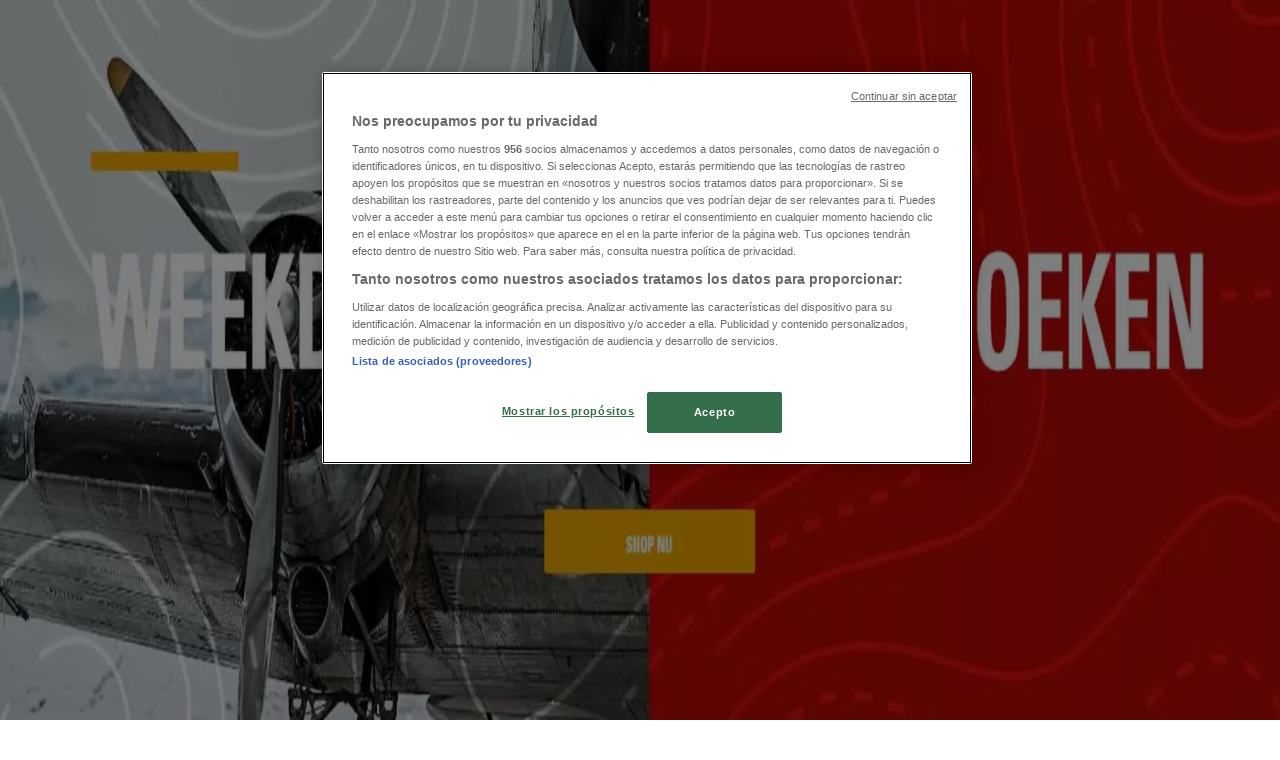

--- FILE ---
content_type: text/html; charset=utf-8
request_url: https://www.tiendeo.nl/aanbiedingen-korting/bjorn-borg
body_size: 51630
content:
<!DOCTYPE html><html lang="nl-NL"><head><meta charSet="utf-8"/><meta name="viewport" content="width=device-width"/><link rel="icon" href="/favicon.ico"/><link rel="canonical" href="https://www.tiendeo.nl/aanbiedingen-korting/bjorn-borg"/><title>Björn Borg | Sale en kortingscodes januari 2026 | Tiendeo</title><meta property="og:title" content="Björn Borg | Sale en kortingscodes januari 2026 | Tiendeo"/><meta name="description" content="Vind online de beste Björn Borg-aanbiedingen, de nieuwste folders en kortingen voor de Kleding, Schoenen &amp; Accessoires. &amp;#9989; Bespaar met Tiendeo!"/><meta property="og:description" content="Vind online de beste Björn Borg-aanbiedingen, de nieuwste folders en kortingen voor de Kleding, Schoenen &amp; Accessoires. &amp;#9989; Bespaar met Tiendeo!"/><meta name="keywords" content="Björn Borg, folders, acties, catalogi, brochures, winkels, kopen, aanbiedingen"/><meta name="robots" content="index, follow"/><link rel="preload" href="https://d1h08qwp2t1dnu.cloudfront.net/assets/media/nl_nl/images/catene/logo_bjoern-borg_transparent_webp.webp?modified=1719460042" as="image" fetchpriority="high"/><link rel="preload" href="https://d1h08qwp2t1dnu.cloudfront.net/assets/media_p/nl_nl/publications/page_assets/143016/1/page_1_level_2_513265427.webp" as="image" fetchpriority="high"/><link rel="preload" href="https://d1h08qwp2t1dnu.cloudfront.net/assets/media/nl_nl/images/catene/logo_voorwinden_transparent_webp.webp?modified=1719460970" as="image" fetchpriority="high"/><link rel="preload" href="https://d1h08qwp2t1dnu.cloudfront.net/assets/media_p/nl_nl/publications/page_assets/142991/1/page_1_level_2_335018850.webp" as="image" fetchpriority="high"/><link rel="preload" href="https://d1h08qwp2t1dnu.cloudfront.net/assets/media/nl_nl/images/catene/logo_van-vuuren-mode_transparent_webp.webp?modified=1719455097" as="image" fetchpriority="high"/><link rel="preload" href="https://d1h08qwp2t1dnu.cloudfront.net/assets/media_p/nl_nl/publications/page_assets/143002/1/page_1_level_2_1298556574.webp" as="image" fetchpriority="high"/><link rel="preload" href="https://d1h08qwp2t1dnu.cloudfront.net/assets/media/nl_nl/images/catene/logo_timberland_transparent_webp.webp?modified=1719454222" as="image" fetchpriority="high"/><link rel="preload" href="https://d1h08qwp2t1dnu.cloudfront.net/assets/media_p/nl_nl/publications/page_assets/143001/1/page_1_level_2_1725574015.webp" as="image" fetchpriority="high"/><link rel="preload" href="https://d1h08qwp2t1dnu.cloudfront.net/assets/media/nl_nl/images/catene/logo_ti-sento_transparent_webp.webp?modified=1719454320" as="image" fetchpriority="high"/><link rel="preload" href="https://d1h08qwp2t1dnu.cloudfront.net/assets/media_p/nl_nl/publications/page_assets/142976/1/page_1_level_2_1319819617.webp" as="image" fetchpriority="high"/><link rel="preload" href="https://d1h08qwp2t1dnu.cloudfront.net/assets/media/nl_nl/images/catene/logo_suitable_transparent_webp.webp?modified=1719456613" as="image" fetchpriority="high"/><link rel="preload" href="https://d1h08qwp2t1dnu.cloudfront.net/assets/media_p/nl_nl/publications/page_assets/142979/1/page_1_level_2_920708371.webp" as="image" fetchpriority="high"/><link rel="preload" href="https://d1h08qwp2t1dnu.cloudfront.net/assets/media_p/nl_nl/publications/page_assets/142981/1/page_1_level_2_1749262056.webp" as="image" fetchpriority="high"/><link rel="preload" href="https://d1h08qwp2t1dnu.cloudfront.net/assets/media/nl_nl/images/catene/logo_siebel-juwelier_transparent_webp.webp?modified=1719468070" as="image" fetchpriority="high"/><link rel="preload" href="https://d1h08qwp2t1dnu.cloudfront.net/assets/media_p/nl_nl/publications/page_assets/142974/1/page_1_level_2_397217799.webp" as="image" fetchpriority="high"/><link rel="preload" href="https://d1h08qwp2t1dnu.cloudfront.net/assets/media/nl_nl/images/catene/logo_replay_transparent_webp.webp?modified=1719461553" as="image" fetchpriority="high"/><meta name="next-head-count" content="26"/><link rel="preload" href="https://cdn.cookielaw.org/scripttemplates/otSDKStub.js" as="script"/><script async="" type="text/javascript" src="https://cdn.cookielaw.org/scripttemplates/otSDKStub.js" data-domain-script="575878a4-b828-408c-a296-94c87ae61b4f" data-document-language="true"></script><script>function OptanonWrapper() {
          window.__tcfapi('addEventListener', 2, (tcData, success) => {
            window.__tcfapi('removeEventListener', 2, () => { }, tcData.listenerId)
            if (!success) return
            window.tcData = tcData
            dispatchEvent(new CustomEvent('ot:loaded'))
            window.OneTrust.OnConsentChanged(function (obj) {
              dispatchEvent(new CustomEvent('ot:consentUpdate'))
            })
          })
        }</script><link rel="preload" href="/_next/static/media/e807dee2426166ad-s.p.woff2" as="font" type="font/woff2" crossorigin="anonymous" data-next-font="size-adjust"/><link rel="preload" href="/_next/static/css/88ee0d4a8b19756b.css" as="style"/><link rel="stylesheet" href="/_next/static/css/88ee0d4a8b19756b.css" data-n-g=""/><link rel="preload" href="/_next/static/css/c3ca2eccab19b049.css" as="style"/><link rel="stylesheet" href="/_next/static/css/c3ca2eccab19b049.css"/><noscript data-n-css=""></noscript><script defer="" nomodule="" src="/_next/static/chunks/polyfills-c67a75d1b6f99dc8.js"></script><script defer="" src="/_next/static/chunks/9097-c41d45cb1534f48a.js"></script><script defer="" src="/_next/static/chunks/9599-1e51c8bacb93db47.js"></script><script defer="" src="/_next/static/chunks/8419.5b7a7c3e1cd91779.js"></script><script defer="" src="/_next/static/chunks/3436.f35e5c9f52b58b87.js"></script><script defer="" src="/_next/static/chunks/8223.36340ea103b1d06e.js"></script><script defer="" src="/_next/static/chunks/6781.cce94cedacd5a5ac.js"></script><script defer="" src="/_next/static/chunks/5659.05c7b787ca9e0b08.js"></script><script defer="" src="/_next/static/chunks/7383.4c82e06677927ffb.js"></script><script defer="" src="/_next/static/chunks/2721.50253f095449ec31.js"></script><script defer="" src="/_next/static/chunks/6577-87eef19b3a1ba61e.js"></script><script defer="" src="/_next/static/chunks/6191-99c5e7102b9b1d09.js"></script><script defer="" src="/_next/static/chunks/3006-b2060eff9bec3cfb.js"></script><script defer="" src="/_next/static/chunks/9666-5aa4bd46f5126651.js"></script><script defer="" src="/_next/static/chunks/5462-2d43a25375d19812.js"></script><script defer="" src="/_next/static/chunks/6610-3f45a82cc34a8a85.js"></script><script defer="" src="/_next/static/chunks/5339-0b458b01b12d64dd.js"></script><script defer="" src="/_next/static/chunks/4260-69dd95c2991952f4.js"></script><script defer="" src="/_next/static/chunks/1042.211ccb6fbc15cfc6.js"></script><script defer="" src="/_next/static/chunks/1347-ec4c4937c8c75ee7.js"></script><script defer="" src="/_next/static/chunks/7388.40bdbfe63634b155.js"></script><script defer="" src="/_next/static/chunks/6350.35c9beac86cf58ae.js"></script><script defer="" src="/_next/static/chunks/5535.93cc3c77964c2d6e.js"></script><script defer="" src="/_next/static/chunks/8300.91ed2a0e009aae6e.js"></script><script defer="" src="/_next/static/chunks/218.5a1b23282e7563bb.js"></script><script defer="" src="/_next/static/chunks/3360.1b4815aaad3b74f1.js"></script><script defer="" src="/_next/static/chunks/9114.88e21ec28490d37f.js"></script><script defer="" src="/_next/static/chunks/3048.9d3d59ea393db0c3.js"></script><script src="/_next/static/chunks/webpack-402b835c3a3a6a62.js" defer=""></script><script src="/_next/static/chunks/framework-4dea08757e550bb8.js" defer=""></script><script src="/_next/static/chunks/main-a25621d87a89242c.js" defer=""></script><script src="/_next/static/chunks/pages/_app-aa9d8d11d06f9394.js" defer=""></script><script src="/_next/static/chunks/pages/%5BcountryCode%5D/retailer-category/%5B...slug%5D-13f598d8734fe396.js" defer=""></script><script src="/_next/static/ZsuQgRHm9076B034V8NXQ/_buildManifest.js" defer=""></script><script src="/_next/static/ZsuQgRHm9076B034V8NXQ/_ssgManifest.js" defer=""></script><style id="__jsx-2427475855">html{font-family:'__Open_Sans_a77483', '__Open_Sans_Fallback_a77483', -apple-system, BlinkMacSystemFont, avenir next, avenir, segoe ui, helvetica neue, Cantarell, Ubuntu, roboto, noto, helvetica, arial, sans-serif}</style></head><body data-country="nl"><div id="__next"><div class="desktop:h-auto h-screen"><header class="bg-neutral-extralight-base shadow-md desktop:sticky top-0 z-20" data-testid="header"><div class="relative"><div class="h-12 tablet:h-20 flex justify-between p-3.5 
  tablet:p-5 border-b border-b-neutral-medium-100 header-background"><div class="flex tablet:gap-4 logo-light"><div class="desktop:pr-0 shrink-0 flex items-center h-full"><button type="button" aria-label="TND_HEADER_BURGERMENU_TITLE"><div class="flex flex-wrap items-center cursor-pointer"><span role="img" aria-hidden="true" style="width:20px;height:20px;min-width:20px;min-height:20px;display:inline-flex;font-size:inherit" data-testid="burguer_menu" class="side-menu-icon-color"><svg xmlns="http://www.w3.org/2000/svg" width="100%" height="100%" fill="none" viewBox="0 0 18 16"><path fill="currentColor" d="M0 16h18v-2H0v2Zm0-7h18V7H0v2Zm0-9v2h18V0H0Z"></path></svg></span></div></button></div><a class="relative flex" href="/" aria-label="TND_ARIALABEL_GOTO" data-testid="website_marketplace_logo"><span role="img" aria-hidden="true" style="width:100px;height:33px;min-width:16px;min-height:16px;display:inline-flex;font-size:inherit" width="100" height="33" aria-label="TND_ARIALABEL_GOTO" class="self-center ml-3 tablet:m-0" alt="tiendeo logo"><svg xmlns="http://www.w3.org/2000/svg" width="100%" height="100%" fill="#D2312E" viewBox="0 0 120 32"><path fill="currentColor" fill-rule="evenodd" d="m12.675 9.784-1.418 3.908H7.673v10.917c0 1.387.166 2.315.5 2.782.334.467.973.7 1.918.7.39 0 1.056-.14 2.001-.424l.709 3.365c-1.557.645-3.072.968-4.545.968-1.417 0-2.647-.29-3.69-.869-1.042-.579-1.73-1.349-2.063-2.31-.25-.706-.376-1.822-.376-3.348V13.693H0V9.784h2.126c0-2.35.07-4.063.209-5.14L8.005 3.2a63.145 63.145 0 0 0-.333 6.584h5.003Zm7.9-8.743C19.89.347 19.053 0 18.065 0c-1.018 0-1.883.355-2.596 1.063-.713.709-1.069 1.554-1.069 2.537 0 .984.35 1.83 1.047 2.537.698.71 1.542 1.063 2.531 1.063 1.018 0 1.877-.354 2.575-1.063C21.25 5.43 21.6 4.584 21.6 3.6c0-1.012-.342-1.865-1.026-2.559ZM20 8.8l-5.6.898V31.2H20V8.8Zm20.55 20.239L38.395 25.7c-1.685 1.419-3.48 2.128-5.387 2.128-2.983 0-4.474-1.724-4.474-5.172v-.168H40.8v-1.293c0-4.282-.946-7.397-2.837-9.343C36.488 10.35 34.43 9.6 31.788 9.6c-2.754 0-5.007.974-6.76 2.92-1.752 1.947-2.628 4.755-2.628 8.426 0 3.365.918 6.049 2.754 8.051C26.99 30.999 29.437 32 32.497 32c2.948 0 5.633-.987 8.053-2.961ZM35.2 18.4h-6.4v-.085c0-3.143 1.1-4.715 3.303-4.715 1.1 0 1.913.425 2.436 1.274.44.709.661 1.8.661 3.271v.255Zm6.4-8.15 4.963-1.45c.528.939.792 1.85.792 2.73.501-.368 1.32-.91 2.461-1.62 1.14-.626 2.419-.94 3.837-.94 1.196 0 2.266.293 3.212.875.945.584 1.584 1.344 1.918 2.283.277.768.417 1.807.417 3.115V31.2h-5.547V17.026c0-1.077-.083-1.815-.248-2.213-.249-.652-.788-.979-1.615-.979-1.16 0-2.443.653-3.85 1.959V31.2h-5.59V15.37c0-1.962-.25-3.669-.75-5.12ZM79.204 23.5V.893L73.628 0v7.48c0 1.53.056 2.606.168 3.23-1.007-.822-2.278-1.233-3.815-1.233-2.711 0-4.92 1.062-6.624 3.187-1.705 2.125-2.557 4.887-2.557 8.287 0 3.372.803 6.056 2.41 8.053C64.818 31 66.978 32 69.688 32c1.928 0 3.577-.609 4.947-1.827.084.567.195.992.336 1.275H80c-.531-1.19-.796-3.84-.796-7.948Zm-8.542-9.1c.965 0 1.945.454 2.938 1.363v10.075c-.725.909-1.61 1.362-2.657 1.362-1.422 0-2.402-.44-2.938-1.321-.537-.88-.805-2.45-.805-4.707 0-4.514 1.153-6.772 3.462-6.772ZM98.95 29.039 96.795 25.7c-1.685 1.419-3.48 2.128-5.387 2.128-2.983 0-4.475-1.724-4.475-5.172v-.168H99.2v-1.293c0-4.282-.946-7.397-2.838-9.343C94.888 10.35 92.83 9.6 90.188 9.6c-2.754 0-5.007.974-6.76 2.92-1.752 1.947-2.628 4.755-2.628 8.426 0 3.365.918 6.049 2.753 8.051C85.39 30.999 87.837 32 90.897 32c2.948 0 5.633-.987 8.053-2.961ZM93.6 18.4h-6.4v-.085c0-3.143 1.1-4.715 3.303-4.715 1.101 0 1.913.425 2.436 1.274.44.709.661 1.8.661 3.271v.255Zm23.953-5.564c-1.797-2.157-4.202-3.236-7.215-3.236-2.876 0-5.184 1.03-6.926 3.089-1.741 2.06-2.612 4.784-2.612 8.174 0 3.39.871 6.094 2.612 8.111 1.742 2.017 4.05 3.026 6.926 3.026 2.93 0 5.273-1.001 7.029-3.005 1.755-2.003 2.633-4.77 2.633-8.3 0-3.306-.816-5.926-2.447-7.859Zm-9.753 2.986c.515-1.48 1.5-2.222 2.957-2.222 1.057 0 1.886.385 2.486 1.154.771.997 1.157 2.948 1.157 5.854 0 4.928-1.186 7.392-3.557 7.392-1.429 0-2.393-.584-2.893-1.752-.5-1.168-.75-3.019-.75-5.555 0-2.079.2-3.703.6-4.87Z" clip-rule="evenodd"></path></svg></span></a></div><div class="flex items-center space-x-4"><div class="w-full desktop:min-w-[480px] relative hidden desktop:block"><div class="flex"><div class="relative m-2.5 desktop:m-0 h-9 w-full flex items-center justify-center desktop:min-w-[480px]"><div class="relative w-full flex items-center justify-center h-9"><input type="text" class="w-full h-full py-2 border-2 rounded-full outline-offset-1 text-neutral-dark-base bg-neutral-extralight-base border-primary-base placeholder-neutral-dark-300 hover:border-neutral-dark-300 focus:outline-primary-100 focus:border-1 focus:border-primary-base px-3 pl-10 pr-10" name="search" placeholder="Action, Kruidvat, Lidl..." autoComplete="off" data-testid="input_top" value=""/><span role="img" aria-hidden="true" style="width:20px;height:20px;min-width:20px;min-height:20px;display:inline-flex;font-size:inherit" class="absolute left-0 my-2 mx-3 text-primary-base"><svg xmlns="http://www.w3.org/2000/svg" width="100%" height="100%" fill="none" viewBox="0 0 18 18"><path fill="currentColor" d="M12.864 11.32h-.813l-.288-.277A6.66 6.66 0 0 0 13.38 6.69a6.69 6.69 0 1 0-6.69 6.69 6.66 6.66 0 0 0 4.354-1.617l.278.289v.813L16.467 18 18 16.467l-5.136-5.146Zm-6.174 0a4.625 4.625 0 0 1-4.632-4.63A4.625 4.625 0 0 1 6.69 2.058a4.625 4.625 0 0 1 4.63 4.632 4.625 4.625 0 0 1-4.63 4.63Z"></path></svg></span><span role="img" aria-hidden="true" style="width:20px;height:20px;min-width:20px;min-height:20px;display:inline-flex;font-size:inherit" class="absolute right-0 my-2 mx-3 cursor-pointer text-neutral-dark-300 invisible"><svg xmlns="http://www.w3.org/2000/svg" width="100%" height="100%" fill="none" viewBox="0 0 20 20"><path fill="currentColor" d="M10 .4A9.591 9.591 0 0 0 .4 10c0 5.309 4.291 9.6 9.6 9.6 5.309 0 9.6-4.291 9.6-9.6 0-5.309-4.291-9.6-9.6-9.6Zm4.8 13.046L13.446 14.8 10 11.354 6.554 14.8 5.2 13.446 8.646 10 5.2 6.554 6.554 5.2 10 8.646 13.446 5.2 14.8 6.554 11.354 10l3.446 3.446Z"></path></svg></span></div></div></div></div><div data-testid="geolocator_open_dialog_button"><div><div class="cursor-pointer flex items-center gap-2"><p class="text-geolocator hidden desktop:block whitespace-nowrap">U bevindt zich hier:</p><div class="font-bold max-w-[123px] tablet:max-w-none truncate header-geolocation-label" data-testid="geolocator_text_header">Amsterdam</div><span role="img" aria-hidden="true" style="width:16px;height:16px;min-width:16px;min-height:16px;display:inline-flex;font-size:inherit" class="chevron-header-geolocation"><svg xmlns="http://www.w3.org/2000/svg" width="100%" height="100%" fill="none" viewBox="0 0 20 20"><path fill="currentColor" d="M17.5 7.5 10 15 2.5 7.5l1.331-1.331L10 12.338l6.169-6.17L17.5 7.5Z"></path></svg></span></div></div></div></div></div></div><div class="flex items-center justify-center h-16 tablet:p-3.5 border-b border-b-neutral-medium-100 desktop:hidden bg-header-search-mobile"><div class="w-full desktop:min-w-[480px] desktop:hidden relative"><div class="flex"><div class="relative m-2.5 desktop:m-0 h-9 w-full flex items-center justify-center desktop:min-w-[480px]"><div class="relative w-full flex items-center justify-center h-9"><input type="text" class="w-full h-full py-2 border-2 rounded-full outline-offset-1 text-neutral-dark-base bg-neutral-extralight-base border-primary-base placeholder-neutral-dark-300 hover:border-neutral-dark-300 focus:outline-primary-100 focus:border-1 focus:border-primary-base px-3 pl-10 pr-10" name="search" placeholder="Action, Kruidvat, Lidl..." autoComplete="off" data-testid="input_header" value=""/><span role="img" aria-hidden="true" style="width:20px;height:20px;min-width:20px;min-height:20px;display:inline-flex;font-size:inherit" class="absolute left-0 my-2 mx-3 text-primary-base"><svg xmlns="http://www.w3.org/2000/svg" width="100%" height="100%" fill="none" viewBox="0 0 18 18"><path fill="currentColor" d="M12.864 11.32h-.813l-.288-.277A6.66 6.66 0 0 0 13.38 6.69a6.69 6.69 0 1 0-6.69 6.69 6.66 6.66 0 0 0 4.354-1.617l.278.289v.813L16.467 18 18 16.467l-5.136-5.146Zm-6.174 0a4.625 4.625 0 0 1-4.632-4.63A4.625 4.625 0 0 1 6.69 2.058a4.625 4.625 0 0 1 4.63 4.632 4.625 4.625 0 0 1-4.63 4.63Z"></path></svg></span><span role="img" aria-hidden="true" style="width:20px;height:20px;min-width:20px;min-height:20px;display:inline-flex;font-size:inherit" class="absolute right-0 my-2 mx-3 cursor-pointer text-neutral-dark-300 invisible"><svg xmlns="http://www.w3.org/2000/svg" width="100%" height="100%" fill="none" viewBox="0 0 20 20"><path fill="currentColor" d="M10 .4A9.591 9.591 0 0 0 .4 10c0 5.309 4.291 9.6 9.6 9.6 5.309 0 9.6-4.291 9.6-9.6 0-5.309-4.291-9.6-9.6-9.6Zm4.8 13.046L13.446 14.8 10 11.354 6.554 14.8 5.2 13.446 8.646 10 5.2 6.554 6.554 5.2 10 8.646 13.446 5.2 14.8 6.554 11.354 10l3.446 3.446Z"></path></svg></span></div></div></div></div></div><div class="tablet:sticky tablet:top-0 tablet:z-10 desktop:block"><div class="relative header-categories-background"><nav class="m-0" data-testid="categories_nav"><div class="flex items-center pt-1 pb-1 tablet:px-10 desktop:px-10 desktop:ml-34 overflow-x-auto scrollbar-hidden opacity-0"><a data-testid="category_button_17" class="py-2 whitespace-nowrap select-none font-semibold flex rounded-full uppercase text-xs header-categories-hover-unselected header-categories-text w-fit" href="/">Featured</a><a data-testid="category_button_1" class="py-2 whitespace-nowrap select-none font-semibold flex rounded-full uppercase text-xs header-categories-hover-unselected header-categories-text w-fit" href="/aanbiedingen-folders/supermarkt">Supermarkt</a><a data-testid="category_button_3" class="py-2 whitespace-nowrap select-none font-semibold flex rounded-full uppercase text-xs px-4 header-categories-selected pointer-events-none w-fit" href="/">Kleding, Schoenen &amp; Accessoires</a><a data-testid="category_button_15" class="py-2 whitespace-nowrap select-none font-semibold flex rounded-full uppercase text-xs header-categories-hover-unselected header-categories-text w-fit" href="/aanbiedingen-folders/warenhuis">Warenhuis</a><a data-testid="category_button_6" class="py-2 whitespace-nowrap select-none font-semibold flex rounded-full uppercase text-xs header-categories-hover-unselected header-categories-text w-fit" href="/aanbiedingen-folders/bouwmarkt-en-tuin">Bouwmarkt &amp; Tuin</a><a data-testid="category_button_2" class="py-2 whitespace-nowrap select-none font-semibold flex rounded-full uppercase text-xs header-categories-hover-unselected header-categories-text w-fit" href="/aanbiedingen-folders/wonen-en-meubels">Wonen &amp; Meubels</a><a data-testid="category_button_4" class="py-2 whitespace-nowrap select-none font-semibold flex rounded-full uppercase text-xs header-categories-hover-unselected header-categories-text w-fit" href="/aanbiedingen-folders/computers-en-elektronica">Computers &amp; Elektronica</a><a data-testid="category_button_5" class="py-2 whitespace-nowrap select-none font-semibold flex rounded-full uppercase text-xs header-categories-hover-unselected header-categories-text w-fit" href="/aanbiedingen-folders/drogist-en-parfumerie">Drogisterij &amp; Parfumerie</a><a data-testid="category_button_8" class="py-2 whitespace-nowrap select-none font-semibold flex rounded-full uppercase text-xs header-categories-hover-unselected header-categories-text w-fit" href="/aanbiedingen-folders/speelgoed">Baby, Kind &amp; Speelgoed</a><a data-testid="category_button_7" class="py-2 whitespace-nowrap select-none font-semibold flex rounded-full uppercase text-xs header-categories-hover-unselected header-categories-text w-fit" href="/aanbiedingen-folders/sport">Sport</a><a data-testid="category_button_13" class="py-2 whitespace-nowrap select-none font-semibold flex rounded-full uppercase text-xs header-categories-hover-unselected header-categories-text w-fit" href="/aanbiedingen-folders/restaurants">Restaurants</a><a data-testid="category_button_12" class="py-2 whitespace-nowrap select-none font-semibold flex rounded-full uppercase text-xs header-categories-hover-unselected header-categories-text w-fit" href="/aanbiedingen-folders/opticien">Opticien</a><a data-testid="category_button_9" class="py-2 whitespace-nowrap select-none font-semibold flex rounded-full uppercase text-xs header-categories-hover-unselected header-categories-text w-fit" href="/aanbiedingen-folders/boeken-en-muziek">Boeken &amp; Muziek</a><a data-testid="category_button_10" class="py-2 whitespace-nowrap select-none font-semibold flex rounded-full uppercase text-xs header-categories-hover-unselected header-categories-text w-fit" href="/aanbiedingen-folders/auto-fiets">Auto &amp; Fiets</a><a data-testid="category_button_14" class="py-2 whitespace-nowrap select-none font-semibold flex rounded-full uppercase text-xs header-categories-hover-unselected header-categories-text w-fit" href="/aanbiedingen-folders/biomarkt">Biomarkt</a><a data-testid="category_button_11" class="py-2 whitespace-nowrap select-none font-semibold flex rounded-full uppercase text-xs header-categories-hover-unselected header-categories-text w-fit" href="/aanbiedingen-folders/reizen">Vakantie &amp; Reizen</a></div></nav></div></div></header><section class="max-w-[100vw] overflow-x-hidden flex flex-col items-center justify-center text-center"><span style="font-size:10px;margin-bottom:8px">Advertentie</span><div style="width:728px;height:90px;max-width:728px;max-height:90px;overflow:hidden"><div id="div-gpt-ad-web_masthead" class="w-auto h-auto" data-testid="ad_header"></div></div></section><main class="tablet:gap-6 pt-3 tablet:pt-6 pb-10 overflow-x-hidden min-h-[1900px] px-2"><div class="grid desktop:grid-cols-12 desktop:px-14"><section class="first:desktop:col-span-2 even:desktop:col-span-8 even:flex 
          even:flex-col even:gap-8 even:tablet:gap-10 even:desktop:gap-12 even:desktop:mx-6
          last:desktop:col-span-2 max-w-full overflow-hidden"><div class="h-24 hidden desktop:flex items-center justify-end my-4"><div class="retailer-logo relative w-12 h-12 tablet:w-20 
    tablet:h-24 desktop:w-60 desktop:h-24 
    desktop2xl:w-80 desktop2xl:96"><img alt="Logo Björn Borg" fetchpriority="high" decoding="async" data-nimg="fill" class="object-contain" style="position:absolute;height:100%;width:100%;left:0;top:0;right:0;bottom:0;color:transparent" src="https://d1h08qwp2t1dnu.cloudfront.net/assets/media/nl_nl/images/catene/logo_bjoern-borg_transparent_webp.webp?modified=1719460042"/></div></div></section><section class="first:desktop:col-span-2 even:desktop:col-span-8 even:flex 
          even:flex-col even:gap-8 even:tablet:gap-10 even:desktop:gap-12 even:desktop:mx-6
          last:desktop:col-span-2 max-w-full overflow-hidden"><div class=""><div class="page-title-container flex grow items-center pb-3 border-b border-neutral-dark-100 mb-8 tablet:mb-0"><div class="w-full flex justify-between flex-col items-start"><h1 class="page-title text-xl tablet:text-2xl font-extrabold" data-testid="page_title">Björn Borg - Sale, folders en kortingscodes </h1><button type="button" class="inline-flex justify-center items-center gap-2 font-bold text-sm text-neutral-medium-base bg-neutral-light-base border border-neutral-light-base px-4 uppercase py-2 rounded-lg group" disabled=""><div class="flex items-center justify-center"><div class="min-w-[21px] flex items-center justify-center"><img alt="Loading" data-testid="favorite-button-loader" loading="lazy" width="12" height="12" decoding="async" data-nimg="1" class="flex w-fit h-2" style="color:transparent" src="/Loader.gif"/></div><div class="ms-2 text-xs">Volgen om aanbiedingen te krijgen</div></div></button></div></div><nav class=""><ul class="w-full flex-wrap justify-start align-center hidden [&amp;:not(:last-child)]:text-primary-base desktop:inline-flex"><li class="inline overflow-hidden"><a class="inline-block m-1 text-primary-base text-sm" data-testid="breadcrumb_section_link" href="/">Tiendeo</a><span class="m-1 text-primary-base text-sm">»</span></li><li class="inline overflow-hidden"><a class="inline-block m-1 text-primary-base text-sm" data-testid="breadcrumb_section_link" href="/aanbiedingen-folders/kleding-schoenen-en-accesoires">Kleding, Schoenen &amp; Accessoires aanbiedingen in de buurt</a><span class="m-1 text-primary-base text-sm">»</span></li><li class="inline overflow-hidden"><p class="inline-block m-1 text-primary-base text-sm !text-neutral-dark-base inline-block overflow-hidden max-w-full overflow-hidden max-w-full text-ellipsis" data-testid="breadcrumb_current_section">Björn Borg</p></li></ul></nav><script type="application/ld+json">{"@context":"https://schema.org","@type":"BreadcrumbList","itemListElement":[{"@type":"ListItem","position":1,"item":{"@type":"WebPage","@id":"https://www.tiendeo.nl/aanbiedingen-korting/bjorn-borg","name":"Tiendeo"}},{"@type":"ListItem","position":2,"item":{"@type":"WebPage","@id":"https://www.tiendeo.nl/aanbiedingen-korting/bjorn-borg","name":"Kleding, Schoenen & Accessoires aanbiedingen in de buurt"}},{"@type":"ListItem","position":3,"name":"Björn Borg"}]}</script></div></section></div><div class="grid desktop:grid-cols-12 desktop:px-14"><section class="first:desktop:col-span-2 even:desktop:col-span-8 even:flex 
          even:flex-col even:gap-8 even:tablet:gap-10 even:desktop:gap-12 even:desktop:mx-6
          last:desktop:col-span-2 max-w-full overflow-hidden"><div class="hidden desktop:block"><nav class="hidden desktop:grid" data-testid="breadcrumb_lateral"><h2 class="text-lg font-bold mb-3">Andere Kleding, Schoenen &amp; Accessoires winkels in jouw stad</h2><div class="my-2 w-52 list-none"><a class="flex w-full px-4 bg-neutral-extralight-base py-2 rounded hover:bg-neutral-light-300 hover:text-neutral-dark-300" data-testid="breadcrumb_lateral_item" href="/aanbiedingen-folders/scapino"><p class="flex text-neutral-dark-300 capitalize text-sm">Scapino</p></a><a class="flex w-full px-4 bg-neutral-extralight-base py-2 rounded hover:bg-neutral-light-300 hover:text-neutral-dark-300" data-testid="breadcrumb_lateral_item" href="/aanbiedingen-folders/new-yorker"><p class="flex text-neutral-dark-300 capitalize text-sm">New Yorker</p></a><a class="flex w-full px-4 bg-neutral-extralight-base py-2 rounded hover:bg-neutral-light-300 hover:text-neutral-dark-300" data-testid="breadcrumb_lateral_item" href="/aanbiedingen-folders/zara"><p class="flex text-neutral-dark-300 capitalize text-sm">Zara</p></a><a class="flex w-full px-4 bg-neutral-extralight-base py-2 rounded hover:bg-neutral-light-300 hover:text-neutral-dark-300" data-testid="breadcrumb_lateral_item" href="/aanbiedingen-folder/cecil"><p class="flex text-neutral-dark-300 capitalize text-sm">Cecil</p></a><a class="flex w-full px-4 bg-neutral-extralight-base py-2 rounded hover:bg-neutral-light-300 hover:text-neutral-dark-300" data-testid="breadcrumb_lateral_item" href="/aanbiedingen-folders/ter-stal"><p class="flex text-neutral-dark-300 capitalize text-sm">Ter Stal</p></a><a class="flex w-full px-4 bg-neutral-extralight-base py-2 rounded hover:bg-neutral-light-300 hover:text-neutral-dark-300" data-testid="breadcrumb_lateral_item" href="/aanbiedingen-catalogus/kik"><p class="flex text-neutral-dark-300 capitalize text-sm">Kik</p></a><a class="flex w-full px-4 bg-neutral-extralight-base py-2 rounded hover:bg-neutral-light-300 hover:text-neutral-dark-300" data-testid="breadcrumb_lateral_item" href="/aanbiedingen-folders/anwb"><p class="flex text-neutral-dark-300 capitalize text-sm">ANWB</p></a><a class="flex w-full px-4 bg-neutral-extralight-base py-2 rounded hover:bg-neutral-light-300 hover:text-neutral-dark-300" data-testid="breadcrumb_lateral_item" href="/aanbiedingen-folders/vero-moda"><p class="flex text-neutral-dark-300 capitalize text-sm">Vero Moda</p></a><a class="flex w-full px-4 bg-neutral-extralight-base py-2 rounded hover:bg-neutral-light-300 hover:text-neutral-dark-300" data-testid="breadcrumb_lateral_item" href="/aanbiedingen-folders/livera"><p class="flex text-neutral-dark-300 capitalize text-sm">Livera</p></a><a class="flex w-full px-4 bg-neutral-extralight-base py-2 rounded hover:bg-neutral-light-300 hover:text-neutral-dark-300" data-testid="breadcrumb_lateral_item" href="/aanbiedingen-folders/zeeman"><p class="flex text-neutral-dark-300 capitalize text-sm">Zeeman</p></a><a class="flex w-full px-4 bg-neutral-extralight-base py-2 rounded hover:bg-neutral-light-300 hover:text-neutral-dark-300" data-testid="breadcrumb_lateral_item" href="/aanbiedingen-folders/street-one"><p class="flex text-neutral-dark-300 capitalize text-sm">Street One</p></a><a class="flex w-full px-4 bg-neutral-extralight-base py-2 rounded hover:bg-neutral-light-300 hover:text-neutral-dark-300" data-testid="breadcrumb_lateral_item" href="/aanbiedingen-folders/c-en-a"><p class="flex text-neutral-dark-300 capitalize text-sm">C&amp;A</p></a><a class="flex w-full px-4 bg-neutral-extralight-base py-2 rounded hover:bg-neutral-light-300 hover:text-neutral-dark-300" data-testid="breadcrumb_lateral_item" href="/aanbiedingen-folders/bristol"><p class="flex text-neutral-dark-300 capitalize text-sm">Bristol</p></a><a class="flex w-full px-4 bg-neutral-extralight-base py-2 rounded hover:bg-neutral-light-300 hover:text-neutral-dark-300" data-testid="breadcrumb_lateral_item" href="/aanbiedingen-folders/primark"><p class="flex text-neutral-dark-300 capitalize text-sm">Primark</p></a><a class="flex w-full px-4 bg-neutral-extralight-base py-2 rounded hover:bg-neutral-light-300 hover:text-neutral-dark-300" data-testid="breadcrumb_lateral_item" href="/aanbiedingen-folders/bonita"><p class="flex text-neutral-dark-300 capitalize text-sm">Bonita</p></a><a class="flex w-full px-4 bg-neutral-extralight-base py-2 rounded hover:bg-neutral-light-300 hover:text-neutral-dark-300" data-testid="breadcrumb_lateral_item" href="/aanbiedingen-folders/ms-mode"><p class="flex text-neutral-dark-300 capitalize text-sm">MS Mode</p></a><a class="flex w-full px-4 bg-neutral-extralight-base py-2 rounded hover:bg-neutral-light-300 hover:text-neutral-dark-300" data-testid="breadcrumb_lateral_item" href="/aanbiedingen-folder/10-days"><p class="flex text-neutral-dark-300 capitalize text-sm">10 Days</p></a><a class="flex w-full px-4 bg-neutral-extralight-base py-2 rounded hover:bg-neutral-light-300 hover:text-neutral-dark-300" data-testid="breadcrumb_lateral_item" href="/aanbiedingen-korting/only"><p class="flex text-neutral-dark-300 capitalize text-sm">Only</p></a></div></nav><section class="hidden desktop:block mt-6"><header class="flex flex-row w-full max-w-[80vw]" data-testid="section-title"><h2 class="section-title pb-4 text-lg tablet:text-xl self-start font-bold border-neutral-dark-100 overflow-auto break-words" itemProp="headline" data-testid="section-title-heading">Snelle blik op Björn Borg aanbiedingen</h2></header><div class="flex flex-col tablet:flex-row desktop:flex-col tablet:flex-wrap desktop:flex-nowrap"><div class="
    block overflow-hidden flex flex-row items-start mb-2
    w-full tablet:w-[33%] desktop:w-full justify-start
    pr-0 tablet:pr-2 desktop:pr-0
  "><span class="flex w-[20px] mr-2 desktop:ml-0 pt-[1.5px]"><svg width="20" height="20" viewBox="0 0 20 20" fill="none" xmlns="http://www.w3.org/2000/svg" aria-label="Categorie:" class=""><path fill-rule="evenodd" clip-rule="evenodd" d="M4.40734 3.41563C4.31723 3.46766 4.22512 3.5551 4.1358 3.7079L4.1294 3.71885L2.65506 5.92393H17.3942L16.163 3.67323L16.1529 3.64736C16.0846 3.4722 15.8962 3.33333 15.4807 3.33333H4.75778C4.61017 3.33333 4.49809 3.36324 4.40734 3.41563ZM17.5527 6.75726H2.44771L2.44754 7.23727C2.44754 7.77344 2.86811 8.26636 3.29521 8.32116L3.61343 8.36198C3.9297 8.32406 4.21024 8.14756 4.34709 7.91348L4.79321 7.15036L5.05005 8.00707C5.3005 8.84249 6.11312 9.30327 6.9504 9.03886L6.95771 9.03655C7.39123 8.90943 7.70893 8.59144 7.90625 8.1864L8.28464 7.40967L8.61076 8.21296C8.90825 8.94576 9.85359 9.31032 10.6491 8.97011L10.6542 8.96796C10.9549 8.8445 11.2705 8.5176 11.3871 8.21859L11.7401 7.31263L12.1057 8.21296C12.4178 8.9818 13.2941 9.36445 14.0406 8.98137L14.0507 8.9762L14.0611 8.97165C14.5025 8.77746 14.7412 8.47164 14.8682 8.01538L15.0759 7.26907L15.5424 7.86757C15.6479 8.00285 15.825 8.13164 16.0448 8.22705C16.1817 8.2865 16.3227 8.32752 16.4536 8.3498L16.7101 8.32054C17.1946 8.2653 17.5527 7.79428 17.5527 7.23732V6.75726ZM16.3613 9.17774C16.1568 9.14579 15.9473 9.08438 15.7506 8.99896C15.6303 8.94675 15.5096 8.88328 15.3945 8.80812C15.1718 9.21464 14.8377 9.52895 14.3687 9.7376C13.4265 10.215 12.3625 9.90914 11.74 9.14005C11.5136 9.40552 11.228 9.62467 10.9371 9.74471C10.0247 10.1336 8.89261 9.89855 8.24246 9.12401C7.97035 9.44868 7.6127 9.70793 7.16823 9.83911C6.14488 10.1605 5.10503 9.74025 4.5651 8.84732C4.2929 9.04903 3.96595 9.16796 3.63898 9.19629V17.4417C3.69105 17.4726 3.78163 17.5 3.88406 17.5H16.1162C16.2463 17.5 16.3235 17.4769 16.3613 17.459V9.17774ZM3.88406 18.3333C3.6693 18.3333 3.44259 18.2796 3.25623 18.168C3.07809 18.0613 2.85826 17.8469 2.85826 17.5091V9.06018C2.1783 8.79516 1.66682 8.03824 1.66682 7.23732L1.66682 6.1012L1.66675 5.96756L3.48024 3.25521C3.62806 3.00595 3.81176 2.81206 4.03592 2.68264C4.2629 2.55161 4.50824 2.5 4.75778 2.5H15.4807C16.0105 2.5 16.6064 2.68173 16.8625 3.29921L18.3334 5.98813V7.23732C18.3334 8.02993 17.8824 8.80977 17.142 9.06948V17.5091C17.142 17.8006 16.991 18.0265 16.7866 18.16C16.5952 18.285 16.3576 18.3333 16.1162 18.3333H3.88406Z" fill="#686E73"></path></svg></span><div class="inline-block">Categorie:<b class="ml-1">Kleding, Schoenen &amp; Accessoires</b></div></div></div></section><section class="max-w-[100vw] overflow-x-hidden flex flex-col items-center justify-center text-center"><span style="font-size:10px;margin-bottom:8px">Advertentie</span><div style="width:160px;height:600px;max-width:160px;max-height:600px;overflow:hidden"><div id="div-gpt-ad-web_lateral_left_desktop" class="w-auto h-auto" data-testid="ad_left"></div></div></section></div></section><section class="first:desktop:col-span-2 even:desktop:col-span-8 even:flex 
          even:flex-col even:gap-8 even:tablet:gap-10 even:desktop:gap-12 even:desktop:mx-6
          last:desktop:col-span-2 max-w-full overflow-hidden"><div class="bg-neutral-light-300 flex flex-col items-center p-8 rounded-md w-full desktop:max-w-[880px] self-center"><div class="flex flex-col items-center"><div class="mb-4 min-h-[160px] min-w-[160px]"></div><p class="text-neutral-medium-base text-center">We staan op het punt nieuwe aanbiedingen te publiceren van Björn Borg</p></div></div><section class="max-w-[100vw] overflow-x-hidden flex flex-col items-center justify-center text-center"><span style="font-size:10px;margin-bottom:8px">Advertentie</span><div style="width:728px;height:90px;max-width:728px;max-height:90px;overflow:hidden"><div id="div-gpt-ad-web_inpage" class="w-auto h-auto" data-testid="ad_flyers_grid"></div></div></section><div class="hidden">{"numCatalogs":0}</div><section class="flex flex-col" data-testid="related-flyers-container"><div data-testid="related-flyers-title"><header class="flex flex-row w-full max-w-[80vw]" data-testid="section-title"><h2 class="section-title pb-4 text-lg tablet:text-xl self-start font-bold border-neutral-dark-100 overflow-auto break-words" itemProp="headline" data-testid="section-title-heading">Andere gebruikers hebben deze catalogi ook bekeken</h2></header></div><div data-testid="related-flyers-content"><div data-testid="related-flyers-list"><ul class="w-full flex flex-row flex-wrap justify-items-center -ml-4" data-testid="flyer_list_retailer-related-flyers"><li data-id="150419" data-type="flyer" data-order="0" data-weight="100" data-cid="" data-utmm="csr" data-orid="373" class="js-flyer flyers-container" data-testid="flyer_list_item"><div class="flex overflow-hidden w-full h-full desktop:h-full flex-col shadow-md rounded-lg"><a class="flex flex-col" rel="nofollow" data-testid="flyer_item_link" href="/Catalogi/150419"><div class="relative w-full overflow-hidden h-48 desktop:h-max desktop:aspect-[5/6]"><img alt="Catalogus van Voorwinden | Up To 50% Off | 2026-01-21T00:00:00.000Z - 2026-01-31T00:00:00.000Z" data-testid="blurred-background" fetchpriority="high" decoding="async" data-nimg="fill" class="object-cover blur-[130px]" style="position:absolute;height:100%;width:100%;left:0;top:0;right:0;bottom:0;color:transparent" src="https://d1h08qwp2t1dnu.cloudfront.net/assets/media_p/nl_nl/publications/page_assets/143016/1/page_1_level_2_513265427.webp"/><img alt="Catalogus van Voorwinden | Up To 50% Off | 2026-01-21T00:00:00.000Z - 2026-01-31T00:00:00.000Z" fetchpriority="high" loading="eager" decoding="async" data-nimg="fill" class="object-contain relative" style="position:absolute;height:100%;width:100%;left:0;top:0;right:0;bottom:0;color:transparent" src="https://d1h08qwp2t1dnu.cloudfront.net/assets/media_p/nl_nl/publications/page_assets/143016/1/page_1_level_2_513265427.webp"/><span class="font-bold px-2 rounded-full text-[10px] leading-4 py-0.5 uppercase bg-custom02-base absolute right-2 bottom-2 badge">Nieuw</span></div><div class="flex items-center py-2 px-2"><div class="flex w-7 h-7 mr-2 shrink-0 overflow-hidden rounded-full border border-neutral-light-base items-center"><img alt="Voorwinden" fetchpriority="high" width="28" height="28" decoding="async" data-nimg="1" style="color:transparent" src="https://d1h08qwp2t1dnu.cloudfront.net/assets/media/nl_nl/images/catene/logo_voorwinden_transparent_webp.webp?modified=1719460970"/></div><div class="flex-col"><h4 class="line-clamp-1 text-sm " data-testid="flyer_item_retailer_name">Voorwinden</h4></div></div><h3 class="font-bold text-sm line-clamp-2 pb-1 px-2 h-10" data-testid="flyer_item_title">Up To 50% Off</h3><div class="flex text-xs px-2 py-2 min-h-12 desktop:min-h-10" data-testid="flyer_item_validity_block"><span class="text-neutral-medium-base w-1/2 break-words overflow-hidden" data-testid="flyer_item_expiration">Verloopt 
31-1</span><span class="text-primary-base text-right w-1/2 break-words overflow-hidden" data-testid="flyer_item_distance"></span></div></a></div></li><li data-id="150416" data-type="flyer" data-order="1" data-weight="100" data-cid="" data-utmm="csr" data-orid="373" class="js-flyer flyers-container" data-testid="flyer_list_item"><div class="flex overflow-hidden w-full h-full desktop:h-full flex-col shadow-md rounded-lg"><a class="flex flex-col" rel="nofollow" data-testid="flyer_item_link" href="/Catalogi/150416"><div class="relative w-full overflow-hidden h-48 desktop:h-max desktop:aspect-[5/6]"><img alt="Catalogus van Van Vuuren Mode | Tot 30% IN FRONT sale | 2026-01-21T00:00:00.000Z - 2026-01-31T00:00:00.000Z" data-testid="blurred-background" fetchpriority="high" decoding="async" data-nimg="fill" class="object-cover blur-[130px]" style="position:absolute;height:100%;width:100%;left:0;top:0;right:0;bottom:0;color:transparent" src="https://d1h08qwp2t1dnu.cloudfront.net/assets/media_p/nl_nl/publications/page_assets/142991/1/page_1_level_2_335018850.webp"/><img alt="Catalogus van Van Vuuren Mode | Tot 30% IN FRONT sale | 2026-01-21T00:00:00.000Z - 2026-01-31T00:00:00.000Z" fetchpriority="high" loading="eager" decoding="async" data-nimg="fill" class="object-contain relative" style="position:absolute;height:100%;width:100%;left:0;top:0;right:0;bottom:0;color:transparent" src="https://d1h08qwp2t1dnu.cloudfront.net/assets/media_p/nl_nl/publications/page_assets/142991/1/page_1_level_2_335018850.webp"/><span class="font-bold px-2 rounded-full text-[10px] leading-4 py-0.5 uppercase bg-custom02-base absolute right-2 bottom-2 badge">Nieuw</span></div><div class="flex items-center py-2 px-2"><div class="flex w-7 h-7 mr-2 shrink-0 overflow-hidden rounded-full border border-neutral-light-base items-center"><img alt="Van Vuuren Mode" fetchpriority="high" width="28" height="28" decoding="async" data-nimg="1" style="color:transparent" src="https://d1h08qwp2t1dnu.cloudfront.net/assets/media/nl_nl/images/catene/logo_van-vuuren-mode_transparent_webp.webp?modified=1719455097"/></div><div class="flex-col"><h4 class="line-clamp-1 text-sm " data-testid="flyer_item_retailer_name">Van Vuuren Mode</h4></div></div><h3 class="font-bold text-sm line-clamp-2 pb-1 px-2 h-10" data-testid="flyer_item_title">Tot 30% IN FRONT sale</h3><div class="flex text-xs px-2 py-2 min-h-12 desktop:min-h-10" data-testid="flyer_item_validity_block"><span class="text-neutral-medium-base w-1/2 break-words overflow-hidden" data-testid="flyer_item_expiration">Verloopt 
31-1</span><span class="text-primary-base text-right w-1/2 break-words overflow-hidden" data-testid="flyer_item_distance"></span></div></a></div></li><li data-id="150414" data-type="flyer" data-order="2" data-weight="100" data-cid="" data-utmm="csr" data-orid="373" class="js-flyer flyers-container" data-testid="flyer_list_item"><div class="flex overflow-hidden w-full h-full desktop:h-full flex-col shadow-md rounded-lg"><a class="flex flex-col" rel="nofollow" data-testid="flyer_item_link" href="/Catalogi/150414"><div class="relative w-full overflow-hidden h-48 desktop:h-max desktop:aspect-[5/6]"><img alt="Catalogus van Timberland | Tot 50% Korting | 2026-01-21T00:00:00.000Z - 2026-01-31T00:00:00.000Z" data-testid="blurred-background" fetchpriority="high" decoding="async" data-nimg="fill" class="object-cover blur-[130px]" style="position:absolute;height:100%;width:100%;left:0;top:0;right:0;bottom:0;color:transparent" src="https://d1h08qwp2t1dnu.cloudfront.net/assets/media_p/nl_nl/publications/page_assets/143002/1/page_1_level_2_1298556574.webp"/><img alt="Catalogus van Timberland | Tot 50% Korting | 2026-01-21T00:00:00.000Z - 2026-01-31T00:00:00.000Z" fetchpriority="high" loading="eager" decoding="async" data-nimg="fill" class="object-contain relative" style="position:absolute;height:100%;width:100%;left:0;top:0;right:0;bottom:0;color:transparent" src="https://d1h08qwp2t1dnu.cloudfront.net/assets/media_p/nl_nl/publications/page_assets/143002/1/page_1_level_2_1298556574.webp"/><span class="font-bold px-2 rounded-full text-[10px] leading-4 py-0.5 uppercase bg-custom02-base absolute right-2 bottom-2 badge">Nieuw</span></div><div class="flex items-center py-2 px-2"><div class="flex w-7 h-7 mr-2 shrink-0 overflow-hidden rounded-full border border-neutral-light-base items-center"><img alt="Timberland" fetchpriority="high" width="28" height="28" decoding="async" data-nimg="1" style="color:transparent" src="https://d1h08qwp2t1dnu.cloudfront.net/assets/media/nl_nl/images/catene/logo_timberland_transparent_webp.webp?modified=1719454222"/></div><div class="flex-col"><h4 class="line-clamp-1 text-sm " data-testid="flyer_item_retailer_name">Timberland</h4></div></div><h3 class="font-bold text-sm line-clamp-2 pb-1 px-2 h-10" data-testid="flyer_item_title">Tot 50% Korting</h3><div class="flex text-xs px-2 py-2 min-h-12 desktop:min-h-10" data-testid="flyer_item_validity_block"><span class="text-neutral-medium-base w-1/2 break-words overflow-hidden" data-testid="flyer_item_expiration">Verloopt 
31-1</span><span class="text-primary-base text-right w-1/2 break-words overflow-hidden" data-testid="flyer_item_distance"></span></div></a></div></li><li data-id="150412" data-type="flyer" data-order="3" data-weight="100" data-cid="" data-utmm="csr" data-orid="373" class="js-flyer flyers-container" data-testid="flyer_list_item"><div class="flex overflow-hidden w-full h-full desktop:h-full flex-col shadow-md rounded-lg"><a class="flex flex-col" rel="nofollow" data-testid="flyer_item_link" href="/Catalogi/150412"><div class="relative w-full overflow-hidden h-48 desktop:h-max desktop:aspect-[5/6]"><img alt="Catalogus van TI SENTO | Winter sale Up to 50% Off  | 2026-01-21T00:00:00.000Z - 2026-01-31T00:00:00.000Z" data-testid="blurred-background" fetchpriority="high" decoding="async" data-nimg="fill" class="object-cover blur-[130px]" style="position:absolute;height:100%;width:100%;left:0;top:0;right:0;bottom:0;color:transparent" src="https://d1h08qwp2t1dnu.cloudfront.net/assets/media_p/nl_nl/publications/page_assets/143001/1/page_1_level_2_1725574015.webp"/><img alt="Catalogus van TI SENTO | Winter sale Up to 50% Off  | 2026-01-21T00:00:00.000Z - 2026-01-31T00:00:00.000Z" fetchpriority="high" loading="eager" decoding="async" data-nimg="fill" class="object-contain relative" style="position:absolute;height:100%;width:100%;left:0;top:0;right:0;bottom:0;color:transparent" src="https://d1h08qwp2t1dnu.cloudfront.net/assets/media_p/nl_nl/publications/page_assets/143001/1/page_1_level_2_1725574015.webp"/><span class="font-bold px-2 rounded-full text-[10px] leading-4 py-0.5 uppercase bg-custom02-base absolute right-2 bottom-2 badge">Nieuw</span></div><div class="flex items-center py-2 px-2"><div class="flex w-7 h-7 mr-2 shrink-0 overflow-hidden rounded-full border border-neutral-light-base items-center"><img alt="TI SENTO" fetchpriority="high" width="28" height="28" decoding="async" data-nimg="1" style="color:transparent" src="https://d1h08qwp2t1dnu.cloudfront.net/assets/media/nl_nl/images/catene/logo_ti-sento_transparent_webp.webp?modified=1719454320"/></div><div class="flex-col"><h4 class="line-clamp-1 text-sm " data-testid="flyer_item_retailer_name">TI SENTO</h4></div></div><h3 class="font-bold text-sm line-clamp-2 pb-1 px-2 h-10" data-testid="flyer_item_title">Winter sale Up to 50% Off </h3><div class="flex text-xs px-2 py-2 min-h-12 desktop:min-h-10" data-testid="flyer_item_validity_block"><span class="text-neutral-medium-base w-1/2 break-words overflow-hidden" data-testid="flyer_item_expiration">Verloopt 
31-1</span><span class="text-primary-base text-right w-1/2 break-words overflow-hidden" data-testid="flyer_item_distance"></span></div></a></div></li><li data-id="150410" data-type="flyer" data-order="4" data-weight="100" data-cid="" data-utmm="csr" data-orid="373" class="js-flyer flyers-container" data-testid="flyer_list_item"><div class="flex overflow-hidden w-full h-full desktop:h-full flex-col shadow-md rounded-lg"><a class="flex flex-col" rel="nofollow" data-testid="flyer_item_link" href="/Catalogi/150410"><div class="relative w-full overflow-hidden h-48 desktop:h-max desktop:aspect-[5/6]"><img alt="Catalogus van Suitable | Sale up to -50% | 2026-01-21T00:00:00.000Z - 2026-01-31T00:00:00.000Z" data-testid="blurred-background" fetchpriority="high" decoding="async" data-nimg="fill" class="object-cover blur-[130px]" style="position:absolute;height:100%;width:100%;left:0;top:0;right:0;bottom:0;color:transparent" src="https://d1h08qwp2t1dnu.cloudfront.net/assets/media_p/nl_nl/publications/page_assets/142976/1/page_1_level_2_1319819617.webp"/><img alt="Catalogus van Suitable | Sale up to -50% | 2026-01-21T00:00:00.000Z - 2026-01-31T00:00:00.000Z" fetchpriority="high" loading="eager" decoding="async" data-nimg="fill" class="object-contain relative" style="position:absolute;height:100%;width:100%;left:0;top:0;right:0;bottom:0;color:transparent" src="https://d1h08qwp2t1dnu.cloudfront.net/assets/media_p/nl_nl/publications/page_assets/142976/1/page_1_level_2_1319819617.webp"/><span class="font-bold px-2 rounded-full text-[10px] leading-4 py-0.5 uppercase bg-custom02-base absolute right-2 bottom-2 badge">Nieuw</span></div><div class="flex items-center py-2 px-2"><div class="flex w-7 h-7 mr-2 shrink-0 overflow-hidden rounded-full border border-neutral-light-base items-center"><img alt="Suitable" fetchpriority="high" width="28" height="28" decoding="async" data-nimg="1" style="color:transparent" src="https://d1h08qwp2t1dnu.cloudfront.net/assets/media/nl_nl/images/catene/logo_suitable_transparent_webp.webp?modified=1719456613"/></div><div class="flex-col"><h4 class="line-clamp-1 text-sm " data-testid="flyer_item_retailer_name">Suitable</h4></div></div><h3 class="font-bold text-sm line-clamp-2 pb-1 px-2 h-10" data-testid="flyer_item_title">Sale up to -50%</h3><div class="flex text-xs px-2 py-2 min-h-12 desktop:min-h-10" data-testid="flyer_item_validity_block"><span class="text-neutral-medium-base w-1/2 break-words overflow-hidden" data-testid="flyer_item_expiration">Verloopt 
31-1</span><span class="text-primary-base text-right w-1/2 break-words overflow-hidden" data-testid="flyer_item_distance"></span></div></a></div></li><li data-id="150409" data-type="flyer" data-order="5" data-weight="100" data-cid="" data-utmm="csr" data-orid="373" class="js-flyer flyers-container" data-testid="flyer_list_item"><div class="flex overflow-hidden w-full h-full desktop:h-full flex-col shadow-md rounded-lg"><a class="flex flex-col" rel="nofollow" data-testid="flyer_item_link" href="/Catalogi/150409"><div class="relative w-full overflow-hidden h-48 desktop:h-max desktop:aspect-[5/6]"><img alt="Catalogus van Siebel juwelier | 50% Korting extra -10% | 2026-01-21T00:00:00.000Z - 2026-01-31T00:00:00.000Z" data-testid="blurred-background" fetchpriority="high" decoding="async" data-nimg="fill" class="object-cover blur-[130px]" style="position:absolute;height:100%;width:100%;left:0;top:0;right:0;bottom:0;color:transparent" src="https://d1h08qwp2t1dnu.cloudfront.net/assets/media_p/nl_nl/publications/page_assets/142979/1/page_1_level_2_920708371.webp"/><img alt="Catalogus van Siebel juwelier | 50% Korting extra -10% | 2026-01-21T00:00:00.000Z - 2026-01-31T00:00:00.000Z" fetchpriority="high" loading="eager" decoding="async" data-nimg="fill" class="object-contain relative" style="position:absolute;height:100%;width:100%;left:0;top:0;right:0;bottom:0;color:transparent" src="https://d1h08qwp2t1dnu.cloudfront.net/assets/media_p/nl_nl/publications/page_assets/142979/1/page_1_level_2_920708371.webp"/><span class="font-bold px-2 rounded-full text-[10px] leading-4 py-0.5 uppercase bg-custom02-base absolute right-2 bottom-2 badge">Nieuw</span></div><div class="flex items-center py-2 px-2"><div class="flex w-7 h-7 mr-2 shrink-0 overflow-hidden rounded-full border border-neutral-light-base items-center"><img alt="Siebel juwelier" fetchpriority="high" width="28" height="28" decoding="async" data-nimg="1" style="color:transparent" src="https://d1h08qwp2t1dnu.cloudfront.net/assets/media/nl_nl/images/catene/logo_siebel-juwelier_transparent_webp.webp?modified=1719468070"/></div><div class="flex-col"><h4 class="line-clamp-1 text-sm " data-testid="flyer_item_retailer_name">Siebel juwelier</h4></div></div><h3 class="font-bold text-sm line-clamp-2 pb-1 px-2 h-10" data-testid="flyer_item_title">50% Korting extra -10%</h3><div class="flex text-xs px-2 py-2 min-h-12 desktop:min-h-10" data-testid="flyer_item_validity_block"><span class="text-neutral-medium-base w-1/2 break-words overflow-hidden" data-testid="flyer_item_expiration">Verloopt 
31-1</span><span class="text-primary-base text-right w-1/2 break-words overflow-hidden" data-testid="flyer_item_distance"></span></div></a></div></li><li data-id="150388" data-type="flyer" data-order="6" data-weight="100" data-cid="" data-utmm="csr" data-orid="373" class="js-flyer flyers-container" data-testid="flyer_list_item"><div class="flex overflow-hidden w-full h-full desktop:h-full flex-col shadow-md rounded-lg"><a class="flex flex-col" rel="nofollow" data-testid="flyer_item_link" href="/Catalogi/150388"><div class="relative w-full overflow-hidden h-48 desktop:h-max desktop:aspect-[5/6]"><img alt="Catalogus van Siebel juwelier | 40% korting op de gehele collectie 24KAE | 2026-01-21T00:00:00.000Z - 2026-01-31T00:00:00.000Z" data-testid="blurred-background" fetchpriority="high" decoding="async" data-nimg="fill" class="object-cover blur-[130px]" style="position:absolute;height:100%;width:100%;left:0;top:0;right:0;bottom:0;color:transparent" src="https://d1h08qwp2t1dnu.cloudfront.net/assets/media_p/nl_nl/publications/page_assets/142981/1/page_1_level_2_1749262056.webp"/><img alt="Catalogus van Siebel juwelier | 40% korting op de gehele collectie 24KAE | 2026-01-21T00:00:00.000Z - 2026-01-31T00:00:00.000Z" fetchpriority="high" loading="eager" decoding="async" data-nimg="fill" class="object-contain relative" style="position:absolute;height:100%;width:100%;left:0;top:0;right:0;bottom:0;color:transparent" src="https://d1h08qwp2t1dnu.cloudfront.net/assets/media_p/nl_nl/publications/page_assets/142981/1/page_1_level_2_1749262056.webp"/><span class="font-bold px-2 rounded-full text-[10px] leading-4 py-0.5 uppercase bg-custom02-base absolute right-2 bottom-2 badge">Nieuw</span></div><div class="flex items-center py-2 px-2"><div class="flex w-7 h-7 mr-2 shrink-0 overflow-hidden rounded-full border border-neutral-light-base items-center"><img alt="Siebel juwelier" fetchpriority="high" width="28" height="28" decoding="async" data-nimg="1" style="color:transparent" src="https://d1h08qwp2t1dnu.cloudfront.net/assets/media/nl_nl/images/catene/logo_siebel-juwelier_transparent_webp.webp?modified=1719468070"/></div><div class="flex-col"><h4 class="line-clamp-1 text-sm " data-testid="flyer_item_retailer_name">Siebel juwelier</h4></div></div><h3 class="font-bold text-sm line-clamp-2 pb-1 px-2 h-10" data-testid="flyer_item_title">40% korting op de gehele collectie 24KAE</h3><div class="flex text-xs px-2 py-2 min-h-12 desktop:min-h-10" data-testid="flyer_item_validity_block"><span class="text-neutral-medium-base w-1/2 break-words overflow-hidden" data-testid="flyer_item_expiration">Verloopt 
31-1</span><span class="text-primary-base text-right w-1/2 break-words overflow-hidden" data-testid="flyer_item_distance"></span></div></a></div></li><li data-id="150381" data-type="flyer" data-order="7" data-weight="100" data-cid="" data-utmm="csr" data-orid="373" class="js-flyer flyers-container" data-testid="flyer_list_item"><div class="flex overflow-hidden w-full h-full desktop:h-full flex-col shadow-md rounded-lg"><a class="flex flex-col" rel="nofollow" data-testid="flyer_item_link" href="/Catalogi/150381"><div class="relative w-full overflow-hidden h-48 desktop:h-max desktop:aspect-[5/6]"><img alt="Catalogus van Replay | Up To 50% Off Sale | 2026-01-21T00:00:00.000Z - 2026-01-31T00:00:00.000Z" data-testid="blurred-background" fetchpriority="high" decoding="async" data-nimg="fill" class="object-cover blur-[130px]" style="position:absolute;height:100%;width:100%;left:0;top:0;right:0;bottom:0;color:transparent" src="https://d1h08qwp2t1dnu.cloudfront.net/assets/media_p/nl_nl/publications/page_assets/142974/1/page_1_level_2_397217799.webp"/><img alt="Catalogus van Replay | Up To 50% Off Sale | 2026-01-21T00:00:00.000Z - 2026-01-31T00:00:00.000Z" fetchpriority="high" loading="eager" decoding="async" data-nimg="fill" class="object-contain relative" style="position:absolute;height:100%;width:100%;left:0;top:0;right:0;bottom:0;color:transparent" src="https://d1h08qwp2t1dnu.cloudfront.net/assets/media_p/nl_nl/publications/page_assets/142974/1/page_1_level_2_397217799.webp"/><span class="font-bold px-2 rounded-full text-[10px] leading-4 py-0.5 uppercase bg-custom02-base absolute right-2 bottom-2 badge">Nieuw</span></div><div class="flex items-center py-2 px-2"><div class="flex w-7 h-7 mr-2 shrink-0 overflow-hidden rounded-full border border-neutral-light-base items-center"><img alt="Replay" fetchpriority="high" width="28" height="28" decoding="async" data-nimg="1" style="color:transparent" src="https://d1h08qwp2t1dnu.cloudfront.net/assets/media/nl_nl/images/catene/logo_replay_transparent_webp.webp?modified=1719461553"/></div><div class="flex-col"><h4 class="line-clamp-1 text-sm " data-testid="flyer_item_retailer_name">Replay</h4></div></div><h3 class="font-bold text-sm line-clamp-2 pb-1 px-2 h-10" data-testid="flyer_item_title">Up To 50% Off Sale</h3><div class="flex text-xs px-2 py-2 min-h-12 desktop:min-h-10" data-testid="flyer_item_validity_block"><span class="text-neutral-medium-base w-1/2 break-words overflow-hidden" data-testid="flyer_item_expiration">Verloopt 
31-1</span><span class="text-primary-base text-right w-1/2 break-words overflow-hidden" data-testid="flyer_item_distance"></span></div></a></div></li><li data-id="150379" data-type="flyer" data-order="8" data-weight="100" data-cid="" data-utmm="csr" data-orid="373" class="js-flyer flyers-container" data-testid="flyer_list_item"><div class="flex overflow-hidden w-full h-full desktop:h-full flex-col shadow-md rounded-lg"><a class="flex flex-col" rel="nofollow" data-testid="flyer_item_link" href="/Catalogi/150379"><div class="relative w-full overflow-hidden h-48 desktop:h-max desktop:aspect-[5/6]"><img alt="Catalogus van PME Legend | Tot 40% Korting | 2026-01-21T00:00:00.000Z - 2026-01-25T00:00:00.000Z" data-testid="blurred-background" loading="lazy" decoding="async" data-nimg="fill" class="object-cover blur-[130px]" style="position:absolute;height:100%;width:100%;left:0;top:0;right:0;bottom:0;color:transparent" src="https://d1h08qwp2t1dnu.cloudfront.net/assets/media_p/nl_nl/publications/page_assets/142973/1/page_1_level_2_1892053285.webp"/><img alt="Catalogus van PME Legend | Tot 40% Korting | 2026-01-21T00:00:00.000Z - 2026-01-25T00:00:00.000Z" loading="lazy" decoding="async" data-nimg="fill" class="object-contain relative" style="position:absolute;height:100%;width:100%;left:0;top:0;right:0;bottom:0;color:transparent" src="https://d1h08qwp2t1dnu.cloudfront.net/assets/media_p/nl_nl/publications/page_assets/142973/1/page_1_level_2_1892053285.webp"/><span class="font-bold px-2 rounded-full text-[10px] leading-4 py-0.5 uppercase bg-custom02-base absolute right-2 bottom-2 badge">Nieuw</span></div><div class="flex items-center py-2 px-2"><div class="flex w-7 h-7 mr-2 shrink-0 overflow-hidden rounded-full border border-neutral-light-base items-center"><img alt="PME Legend" loading="lazy" width="28" height="28" decoding="async" data-nimg="1" style="color:transparent" src="https://d1h08qwp2t1dnu.cloudfront.net/assets/media/nl_nl/images/catene/logo_pme-legend_transparent_webp.webp?modified=1719459766"/></div><div class="flex-col"><h4 class="line-clamp-1 text-sm " data-testid="flyer_item_retailer_name">PME Legend</h4></div></div><h3 class="font-bold text-sm line-clamp-2 pb-1 px-2 h-10" data-testid="flyer_item_title">Tot 40% Korting</h3><div class="flex text-xs px-2 py-2 min-h-12 desktop:min-h-10" data-testid="flyer_item_validity_block"><span class="text-neutral-medium-base w-1/2 break-words overflow-hidden" data-testid="flyer_item_expiration">Verloopt 
25-1</span><span class="text-primary-base text-right w-1/2 break-words overflow-hidden" data-testid="flyer_item_distance"></span></div></a></div></li><li data-id="150375" data-type="flyer" data-order="9" data-weight="100" data-cid="" data-utmm="csr" data-orid="373" class="js-flyer flyers-container" data-testid="flyer_list_item"><div class="flex overflow-hidden w-full h-full desktop:h-full flex-col shadow-md rounded-lg"><a class="flex flex-col" rel="nofollow" data-testid="flyer_item_link" href="/Catalogi/150375"><div class="relative w-full overflow-hidden h-48 desktop:h-max desktop:aspect-[5/6]"><img alt="Catalogus van Kixx Online | Sale tot -60% | 2026-01-21T00:00:00.000Z - 2026-01-31T00:00:00.000Z" data-testid="blurred-background" loading="lazy" decoding="async" data-nimg="fill" class="object-cover blur-[130px]" style="position:absolute;height:100%;width:100%;left:0;top:0;right:0;bottom:0;color:transparent" src="https://d1h08qwp2t1dnu.cloudfront.net/assets/media_p/nl_nl/publications/page_assets/142972/1/page_1_level_2_437785539.webp"/><img alt="Catalogus van Kixx Online | Sale tot -60% | 2026-01-21T00:00:00.000Z - 2026-01-31T00:00:00.000Z" loading="lazy" decoding="async" data-nimg="fill" class="object-contain relative" style="position:absolute;height:100%;width:100%;left:0;top:0;right:0;bottom:0;color:transparent" src="https://d1h08qwp2t1dnu.cloudfront.net/assets/media_p/nl_nl/publications/page_assets/142972/1/page_1_level_2_437785539.webp"/><span class="font-bold px-2 rounded-full text-[10px] leading-4 py-0.5 uppercase bg-custom02-base absolute right-2 bottom-2 badge">Nieuw</span></div><div class="flex items-center py-2 px-2"><div class="flex w-7 h-7 mr-2 shrink-0 overflow-hidden rounded-full border border-neutral-light-base items-center"><img alt="Kixx Online" loading="lazy" width="28" height="28" decoding="async" data-nimg="1" style="color:transparent" src="https://d1h08qwp2t1dnu.cloudfront.net/assets/media/nl_nl/images/catene/logo_kixx-online_transparent_webp.webp?modified=1719454249"/></div><div class="flex-col"><h4 class="line-clamp-1 text-sm " data-testid="flyer_item_retailer_name">Kixx Online</h4></div></div><h3 class="font-bold text-sm line-clamp-2 pb-1 px-2 h-10" data-testid="flyer_item_title">Sale tot -60%</h3><div class="flex text-xs px-2 py-2 min-h-12 desktop:min-h-10" data-testid="flyer_item_validity_block"><span class="text-neutral-medium-base w-1/2 break-words overflow-hidden" data-testid="flyer_item_expiration">Verloopt 
31-1</span><span class="text-primary-base text-right w-1/2 break-words overflow-hidden" data-testid="flyer_item_distance"></span></div></a></div></li><li data-id="150374" data-type="flyer" data-order="10" data-weight="100" data-cid="" data-utmm="csr" data-orid="373" class="js-flyer flyers-container" data-testid="flyer_list_item"><div class="flex overflow-hidden w-full h-full desktop:h-full flex-col shadow-md rounded-lg"><a class="flex flex-col" rel="nofollow" data-testid="flyer_item_link" href="/Catalogi/150374"><div class="relative w-full overflow-hidden h-48 desktop:h-max desktop:aspect-[5/6]"><img alt="Catalogus van Jack &amp; Jones | 10% Korting | 2026-01-21T00:00:00.000Z - 2026-01-31T00:00:00.000Z" data-testid="blurred-background" loading="lazy" decoding="async" data-nimg="fill" class="object-cover blur-[130px]" style="position:absolute;height:100%;width:100%;left:0;top:0;right:0;bottom:0;color:transparent" src="https://d1h08qwp2t1dnu.cloudfront.net/assets/media_p/nl_nl/publications/page_assets/142970/1/page_1_level_2_745452462.webp"/><img alt="Catalogus van Jack &amp; Jones | 10% Korting | 2026-01-21T00:00:00.000Z - 2026-01-31T00:00:00.000Z" loading="lazy" decoding="async" data-nimg="fill" class="object-contain relative" style="position:absolute;height:100%;width:100%;left:0;top:0;right:0;bottom:0;color:transparent" src="https://d1h08qwp2t1dnu.cloudfront.net/assets/media_p/nl_nl/publications/page_assets/142970/1/page_1_level_2_745452462.webp"/><span class="font-bold px-2 rounded-full text-[10px] leading-4 py-0.5 uppercase bg-custom02-base absolute right-2 bottom-2 badge">Nieuw</span></div><div class="flex items-center py-2 px-2"><div class="flex w-7 h-7 mr-2 shrink-0 overflow-hidden rounded-full border border-neutral-light-base items-center"><img alt="Jack &amp; Jones" loading="lazy" width="28" height="28" decoding="async" data-nimg="1" style="color:transparent" src="https://d1h08qwp2t1dnu.cloudfront.net/assets/media/nl_nl/images/catene/logo_jack-jones_transparent_webp.webp?modified=1719467950"/></div><div class="flex-col"><h4 class="line-clamp-1 text-sm " data-testid="flyer_item_retailer_name">Jack &amp; Jones</h4></div></div><h3 class="font-bold text-sm line-clamp-2 pb-1 px-2 h-10" data-testid="flyer_item_title">10% Korting</h3><div class="flex text-xs px-2 py-2 min-h-12 desktop:min-h-10" data-testid="flyer_item_validity_block"><span class="text-neutral-medium-base w-1/2 break-words overflow-hidden" data-testid="flyer_item_expiration">Verloopt 
31-1</span><span class="text-primary-base text-right w-1/2 break-words overflow-hidden" data-testid="flyer_item_distance"></span></div></a></div></li><li data-id="150354" data-type="flyer" data-order="11" data-weight="100" data-cid="" data-utmm="csr" data-orid="373" class="js-flyer flyers-container" data-testid="flyer_list_item"><div class="flex overflow-hidden w-full h-full desktop:h-full flex-col shadow-md rounded-lg"><a class="flex flex-col" rel="nofollow" data-testid="flyer_item_link" href="/Catalogi/150354"><div class="relative w-full overflow-hidden h-48 desktop:h-max desktop:aspect-[5/6]"><img alt="Catalogus van Nolten Schoenen | Up To 50% Off | 2026-01-21T00:00:00.000Z - 2026-01-31T00:00:00.000Z" data-testid="blurred-background" loading="lazy" decoding="async" data-nimg="fill" class="object-cover blur-[130px]" style="position:absolute;height:100%;width:100%;left:0;top:0;right:0;bottom:0;color:transparent" src="https://d1h08qwp2t1dnu.cloudfront.net/assets/media_p/nl_nl/publications/page_assets/142966/1/page_1_level_2_1305011108.webp"/><img alt="Catalogus van Nolten Schoenen | Up To 50% Off | 2026-01-21T00:00:00.000Z - 2026-01-31T00:00:00.000Z" loading="lazy" decoding="async" data-nimg="fill" class="object-contain relative" style="position:absolute;height:100%;width:100%;left:0;top:0;right:0;bottom:0;color:transparent" src="https://d1h08qwp2t1dnu.cloudfront.net/assets/media_p/nl_nl/publications/page_assets/142966/1/page_1_level_2_1305011108.webp"/><span class="font-bold px-2 rounded-full text-[10px] leading-4 py-0.5 uppercase bg-custom02-base absolute right-2 bottom-2 badge">Nieuw</span></div><div class="flex items-center py-2 px-2"><div class="flex w-7 h-7 mr-2 shrink-0 overflow-hidden rounded-full border border-neutral-light-base items-center"><img alt="Nolten Schoenen" loading="lazy" width="28" height="28" decoding="async" data-nimg="1" style="color:transparent" src="https://d1h08qwp2t1dnu.cloudfront.net/assets/media/nl_nl/images/catene/logo_nolten-schoenen_transparent_webp.webp?modified=1719454515"/></div><div class="flex-col"><h4 class="line-clamp-1 text-sm " data-testid="flyer_item_retailer_name">Nolten Schoenen</h4></div></div><h3 class="font-bold text-sm line-clamp-2 pb-1 px-2 h-10" data-testid="flyer_item_title">Up To 50% Off</h3><div class="flex text-xs px-2 py-2 min-h-12 desktop:min-h-10" data-testid="flyer_item_validity_block"><span class="text-neutral-medium-base w-1/2 break-words overflow-hidden" data-testid="flyer_item_expiration">Verloopt 
31-1</span><span class="text-primary-base text-right w-1/2 break-words overflow-hidden" data-testid="flyer_item_distance"></span></div></a></div></li></ul><div class="my-4 w-full flex flex-row justify-center" data-testid="load-more-section"><button type="button" class="inline-flex justify-center items-center gap-2 text-sm border-primary-base px-4 uppercase hover:border-primary-base py-2 rounded-lg text-neutral-extralight-base bg-primary-base border self-center hover:no-underline hover:bg-primary-base hover:text-neutral-extralight-base font-bold w-full tablet:w-1/2 tablet:max-w-[400]" data-testid="load-more-button"><span data-testid="load-more-button-text">Meer tonen</span><span role="img" aria-hidden="true" style="width:16px;height:16px;min-width:16px;min-height:16px;display:inline-flex;font-size:inherit" data-testid="load-more-button-icon"><svg xmlns="http://www.w3.org/2000/svg" width="100%" height="100%" fill="none" viewBox="0 0 20 20"><path fill="currentColor" d="M17.5 7.5 10 15 2.5 7.5l1.331-1.331L10 12.338l6.169-6.17L17.5 7.5Z"></path></svg></span></button></div></div></div></section><section data-testid="retailers_same_category_container"><header class="flex flex-row w-full max-w-[80vw]" data-testid="section-title"><h2 class="section-title text-lg tablet:text-xl self-start font-bold border-neutral-dark-100 overflow-auto break-words pb-4" itemProp="headline" data-testid="section-title-heading">Andere bedrijven uit Kleding, Schoenen &amp; Accessoires</h2></header></section><section class="block desktop:hidden"><header class="flex flex-row w-full max-w-[80vw]" data-testid="section-title"><h2 class="section-title pb-4 text-lg tablet:text-xl self-start font-bold border-neutral-dark-100 overflow-auto break-words" itemProp="headline" data-testid="section-title-heading">Snelle blik op Björn Borg aanbiedingen</h2></header><div class="flex flex-col tablet:flex-row desktop:flex-col tablet:flex-wrap desktop:flex-nowrap"><div class="
    block overflow-hidden flex flex-row items-start mb-2
    w-full tablet:w-[33%] desktop:w-full justify-start
    pr-0 tablet:pr-2 desktop:pr-0
  "><span class="flex w-[20px] mr-2 desktop:ml-0 pt-[1.5px]"><svg width="20" height="20" viewBox="0 0 20 20" fill="none" xmlns="http://www.w3.org/2000/svg" aria-label="Categorie:" class=""><path fill-rule="evenodd" clip-rule="evenodd" d="M4.40734 3.41563C4.31723 3.46766 4.22512 3.5551 4.1358 3.7079L4.1294 3.71885L2.65506 5.92393H17.3942L16.163 3.67323L16.1529 3.64736C16.0846 3.4722 15.8962 3.33333 15.4807 3.33333H4.75778C4.61017 3.33333 4.49809 3.36324 4.40734 3.41563ZM17.5527 6.75726H2.44771L2.44754 7.23727C2.44754 7.77344 2.86811 8.26636 3.29521 8.32116L3.61343 8.36198C3.9297 8.32406 4.21024 8.14756 4.34709 7.91348L4.79321 7.15036L5.05005 8.00707C5.3005 8.84249 6.11312 9.30327 6.9504 9.03886L6.95771 9.03655C7.39123 8.90943 7.70893 8.59144 7.90625 8.1864L8.28464 7.40967L8.61076 8.21296C8.90825 8.94576 9.85359 9.31032 10.6491 8.97011L10.6542 8.96796C10.9549 8.8445 11.2705 8.5176 11.3871 8.21859L11.7401 7.31263L12.1057 8.21296C12.4178 8.9818 13.2941 9.36445 14.0406 8.98137L14.0507 8.9762L14.0611 8.97165C14.5025 8.77746 14.7412 8.47164 14.8682 8.01538L15.0759 7.26907L15.5424 7.86757C15.6479 8.00285 15.825 8.13164 16.0448 8.22705C16.1817 8.2865 16.3227 8.32752 16.4536 8.3498L16.7101 8.32054C17.1946 8.2653 17.5527 7.79428 17.5527 7.23732V6.75726ZM16.3613 9.17774C16.1568 9.14579 15.9473 9.08438 15.7506 8.99896C15.6303 8.94675 15.5096 8.88328 15.3945 8.80812C15.1718 9.21464 14.8377 9.52895 14.3687 9.7376C13.4265 10.215 12.3625 9.90914 11.74 9.14005C11.5136 9.40552 11.228 9.62467 10.9371 9.74471C10.0247 10.1336 8.89261 9.89855 8.24246 9.12401C7.97035 9.44868 7.6127 9.70793 7.16823 9.83911C6.14488 10.1605 5.10503 9.74025 4.5651 8.84732C4.2929 9.04903 3.96595 9.16796 3.63898 9.19629V17.4417C3.69105 17.4726 3.78163 17.5 3.88406 17.5H16.1162C16.2463 17.5 16.3235 17.4769 16.3613 17.459V9.17774ZM3.88406 18.3333C3.6693 18.3333 3.44259 18.2796 3.25623 18.168C3.07809 18.0613 2.85826 17.8469 2.85826 17.5091V9.06018C2.1783 8.79516 1.66682 8.03824 1.66682 7.23732L1.66682 6.1012L1.66675 5.96756L3.48024 3.25521C3.62806 3.00595 3.81176 2.81206 4.03592 2.68264C4.2629 2.55161 4.50824 2.5 4.75778 2.5H15.4807C16.0105 2.5 16.6064 2.68173 16.8625 3.29921L18.3334 5.98813V7.23732C18.3334 8.02993 17.8824 8.80977 17.142 9.06948V17.5091C17.142 17.8006 16.991 18.0265 16.7866 18.16C16.5952 18.285 16.3576 18.3333 16.1162 18.3333H3.88406Z" fill="#686E73"></path></svg></span><div class="inline-block">Categorie:<b class="ml-1">Kleding, Schoenen &amp; Accessoires</b></div></div></div></section><article itemscope="" itemType="https://schema.org/Article" data-testid="text-description-container"><header class="flex flex-row w-full max-w-[80vw]" data-testid="section-title"><h2 class="section-title pb-4 text-lg tablet:text-xl self-start font-bold border-neutral-dark-100 overflow-auto break-words" itemProp="headline" data-testid="section-title-heading">Björn Borg, alle aanbiedingen binnen handbereik</h2></header><div data-testid="text_description" itemProp="articleBody" class="[&amp;&gt;h3]:text-lg [&amp;&gt;h3]:font-bold [&amp;&gt;h3]:pb-2"><p>Welkom bij Tiendeo, de ideale plek om de beste <strong>aanbiedingen</strong>, <strong>catalogi</strong> en <strong>promoties</strong> van <strong>Kleding, Schoenen & Accessoires</strong> in Nederland te vinden. In de maand <strong>januari 2026</strong> kun je bij Tiendeo de nieuwste deals en kortingen van <strong>Björn Borg</strong> ontdekken, een van de meest bekende merken in de <strong>Kleding, Schoenen & Accessoires</strong>-sector.</p><div class="my-6"></div><p>Op ons platform vind je een ruime selectie producten met geweldige <strong>promoties</strong> waarmee je kunt besparen op je aankopen. Blader door de catalogi van <strong>Björn Borg</strong> en mis geen enkele exclusieve aanbieding in <strong>januari</strong>. Bovendien bieden we gedetailleerde informatie over kortingscampagnes, uitverkopen en seizoensaanbiedingen in <strong>Kleding, Schoenen & Accessoires</strong>.</p><div class="my-6"></div><p>Profiteer optimaal van de <strong>aanbiedingen</strong> en promoties van <strong>Björn Borg</strong> en blijf op de hoogte van alle prijs- en productupdates tijdens <strong>januari 2026</strong>. Bij Tiendeo heb je altijd toegang tot de beste koopjes in Nederland. Wacht niet langer en begin nu met het ontdekken van de aanbiedingen die we voor je hebben!</p></div></article><div class="flex justify-center"><a data-testid="text_description_button_stores_link" href="/Winkels/bjorn-borg-r"><p class="text-sm font-bold text-primary-base">Bekijk alle Björn Borg winkels</p></a></div><section class="flex flex-col" data-testid="link_list_nearby_retailer_cities"><header class="flex flex-row w-full max-w-[80vw]" data-testid="section-title"><h2 class="section-title pb-4 text-lg tablet:text-xl self-start font-bold border-neutral-dark-100 overflow-auto break-words" itemProp="headline" data-testid="section-title-heading">Vind Björn Borg catalogi in je stad</h2></header><div class="grid gap-x-4 m-0 grid-cols-2 tablet:grid-cols-4 desktop:grid-cols-4 pb-4"><a title="Björn Borg in Amsterdam" class="border-b border-neutral-medium-100 flex items-center justify-between w-full py-4 px-2 text-xs uppercase hover:underline" data-testid="link_list_nearby_retailer_cities_item_link" href="/amsterdam/bjorn-borg"><span role="img" aria-hidden="true" style="width:16px;height:16px;min-width:16px;min-height:16px;display:inline-flex;font-size:inherit" class="order-1"><svg xmlns="http://www.w3.org/2000/svg" width="100%" height="100%" fill="none" viewBox="0 0 20 20"><path fill="currentColor" d="m7.165 17.5-1.332-1.331L12.003 10l-6.17-6.169L7.165 2.5l7.5 7.5-7.5 7.5Z"></path></svg></span><span>Björn Borg in Amsterdam</span></a><a title="Björn Borg in Utrecht" class="border-b border-neutral-medium-100 flex items-center justify-between w-full py-4 px-2 text-xs uppercase hover:underline" data-testid="link_list_nearby_retailer_cities_item_link" href="/utrecht/bjorn-borg"><span role="img" aria-hidden="true" style="width:16px;height:16px;min-width:16px;min-height:16px;display:inline-flex;font-size:inherit" class="order-1"><svg xmlns="http://www.w3.org/2000/svg" width="100%" height="100%" fill="none" viewBox="0 0 20 20"><path fill="currentColor" d="m7.165 17.5-1.332-1.331L12.003 10l-6.17-6.169L7.165 2.5l7.5 7.5-7.5 7.5Z"></path></svg></span><span>Björn Borg in Utrecht</span></a><a title="Björn Borg in Eindhoven" class="border-b border-neutral-medium-100 flex items-center justify-between w-full py-4 px-2 text-xs uppercase hover:underline" data-testid="link_list_nearby_retailer_cities_item_link" href="/eindhoven/bjorn-borg"><span role="img" aria-hidden="true" style="width:16px;height:16px;min-width:16px;min-height:16px;display:inline-flex;font-size:inherit" class="order-1"><svg xmlns="http://www.w3.org/2000/svg" width="100%" height="100%" fill="none" viewBox="0 0 20 20"><path fill="currentColor" d="m7.165 17.5-1.332-1.331L12.003 10l-6.17-6.169L7.165 2.5l7.5 7.5-7.5 7.5Z"></path></svg></span><span>Björn Borg in Eindhoven</span></a><a title="Björn Borg in Haarlem" class="border-b border-neutral-medium-100 flex items-center justify-between w-full py-4 px-2 text-xs uppercase hover:underline" data-testid="link_list_nearby_retailer_cities_item_link" href="/haarlem/bjorn-borg"><span role="img" aria-hidden="true" style="width:16px;height:16px;min-width:16px;min-height:16px;display:inline-flex;font-size:inherit" class="order-1"><svg xmlns="http://www.w3.org/2000/svg" width="100%" height="100%" fill="none" viewBox="0 0 20 20"><path fill="currentColor" d="m7.165 17.5-1.332-1.331L12.003 10l-6.17-6.169L7.165 2.5l7.5 7.5-7.5 7.5Z"></path></svg></span><span>Björn Borg in Haarlem</span></a><a title="Björn Borg in Tilburg" class="border-b border-neutral-medium-100 flex items-center justify-between w-full py-4 px-2 text-xs uppercase hover:underline" data-testid="link_list_nearby_retailer_cities_item_link" href="/tilburg/bjorn-borg"><span role="img" aria-hidden="true" style="width:16px;height:16px;min-width:16px;min-height:16px;display:inline-flex;font-size:inherit" class="order-1"><svg xmlns="http://www.w3.org/2000/svg" width="100%" height="100%" fill="none" viewBox="0 0 20 20"><path fill="currentColor" d="m7.165 17.5-1.332-1.331L12.003 10l-6.17-6.169L7.165 2.5l7.5 7.5-7.5 7.5Z"></path></svg></span><span>Björn Borg in Tilburg</span></a><a title="Björn Borg in Amersfoort" class="border-b border-neutral-medium-100 flex items-center justify-between w-full py-4 px-2 text-xs uppercase hover:underline" data-testid="link_list_nearby_retailer_cities_item_link" href="/amersfoort/bjorn-borg"><span role="img" aria-hidden="true" style="width:16px;height:16px;min-width:16px;min-height:16px;display:inline-flex;font-size:inherit" class="order-1"><svg xmlns="http://www.w3.org/2000/svg" width="100%" height="100%" fill="none" viewBox="0 0 20 20"><path fill="currentColor" d="m7.165 17.5-1.332-1.331L12.003 10l-6.17-6.169L7.165 2.5l7.5 7.5-7.5 7.5Z"></path></svg></span><span>Björn Borg in Amersfoort</span></a><a title="Björn Borg in Almere" class="border-b border-neutral-medium-100 flex items-center justify-between w-full py-4 px-2 text-xs uppercase hover:underline" data-testid="link_list_nearby_retailer_cities_item_link" href="/almere/bjorn-borg"><span role="img" aria-hidden="true" style="width:16px;height:16px;min-width:16px;min-height:16px;display:inline-flex;font-size:inherit" class="order-1"><svg xmlns="http://www.w3.org/2000/svg" width="100%" height="100%" fill="none" viewBox="0 0 20 20"><path fill="currentColor" d="m7.165 17.5-1.332-1.331L12.003 10l-6.17-6.169L7.165 2.5l7.5 7.5-7.5 7.5Z"></path></svg></span><span>Björn Borg in Almere</span></a></div><a class="flex font-bold items-center gap-2 text-sm text-primary-base self-end mx-2" data-testid="link_list_nearby_retailer_cities_index_link" href="/Steden">Bekijk meer steden<span role="img" aria-hidden="true" style="width:16px;height:16px;min-width:16px;min-height:16px;display:inline-flex;font-size:inherit"><svg xmlns="http://www.w3.org/2000/svg" width="100%" height="100%" fill="none" viewBox="0 0 20 20"><path fill="currentColor" d="m7.165 17.5-1.332-1.331L12.003 10l-6.17-6.169L7.165 2.5l7.5 7.5-7.5 7.5Z"></path></svg></span></a></section></section><section class="first:desktop:col-span-2 even:desktop:col-span-8 even:flex 
          even:flex-col even:gap-8 even:tablet:gap-10 even:desktop:gap-12 even:desktop:mx-6
          last:desktop:col-span-2 max-w-full overflow-hidden"><section class="max-w-[100vw] overflow-x-hidden flex-col items-center justify-center text-center hidden desktop:flex"><span style="font-size:10px;margin-bottom:8px">Advertentie</span><div style="width:160px;height:600px;max-width:160px;max-height:600px;overflow:hidden"><div id="div-gpt-ad-web_lateral_right_desktop" class="w-auto h-auto" data-testid="ad_right"></div></div></section></section></div></main><section class="max-w-[100vw] overflow-x-hidden flex flex-col items-center justify-center text-center mb-4"><span style="font-size:10px;margin-bottom:8px">Advertentie</span><div style="width:970px;height:250px;max-width:970px;max-height:250px;overflow:hidden"><div id="div-gpt-ad-web_footer" class="w-auto h-auto" data-testid="ad_footer"></div></div></section><footer><div class="bg-primary-base w-full flex-col px-2 py-4"><div class="justify-evenly py-4 tablet:flex-wrap hidden tablet:flex"><div class="tablet:px-4 w-full tablet:basis-1/2 desktop:basis-1/6"><span role="img" aria-hidden="true" style="width:100px;height:33px;min-width:16px;min-height:16px;display:inline-flex;font-size:inherit" alt="Tiendeo logo" width="100" height="33" class="text-neutral-extralight-base items-center"><svg xmlns="http://www.w3.org/2000/svg" width="100%" height="100%" fill="#D2312E" viewBox="0 0 120 32"><path fill="currentColor" fill-rule="evenodd" d="m12.675 9.784-1.418 3.908H7.673v10.917c0 1.387.166 2.315.5 2.782.334.467.973.7 1.918.7.39 0 1.056-.14 2.001-.424l.709 3.365c-1.557.645-3.072.968-4.545.968-1.417 0-2.647-.29-3.69-.869-1.042-.579-1.73-1.349-2.063-2.31-.25-.706-.376-1.822-.376-3.348V13.693H0V9.784h2.126c0-2.35.07-4.063.209-5.14L8.005 3.2a63.145 63.145 0 0 0-.333 6.584h5.003Zm7.9-8.743C19.89.347 19.053 0 18.065 0c-1.018 0-1.883.355-2.596 1.063-.713.709-1.069 1.554-1.069 2.537 0 .984.35 1.83 1.047 2.537.698.71 1.542 1.063 2.531 1.063 1.018 0 1.877-.354 2.575-1.063C21.25 5.43 21.6 4.584 21.6 3.6c0-1.012-.342-1.865-1.026-2.559ZM20 8.8l-5.6.898V31.2H20V8.8Zm20.55 20.239L38.395 25.7c-1.685 1.419-3.48 2.128-5.387 2.128-2.983 0-4.474-1.724-4.474-5.172v-.168H40.8v-1.293c0-4.282-.946-7.397-2.837-9.343C36.488 10.35 34.43 9.6 31.788 9.6c-2.754 0-5.007.974-6.76 2.92-1.752 1.947-2.628 4.755-2.628 8.426 0 3.365.918 6.049 2.754 8.051C26.99 30.999 29.437 32 32.497 32c2.948 0 5.633-.987 8.053-2.961ZM35.2 18.4h-6.4v-.085c0-3.143 1.1-4.715 3.303-4.715 1.1 0 1.913.425 2.436 1.274.44.709.661 1.8.661 3.271v.255Zm6.4-8.15 4.963-1.45c.528.939.792 1.85.792 2.73.501-.368 1.32-.91 2.461-1.62 1.14-.626 2.419-.94 3.837-.94 1.196 0 2.266.293 3.212.875.945.584 1.584 1.344 1.918 2.283.277.768.417 1.807.417 3.115V31.2h-5.547V17.026c0-1.077-.083-1.815-.248-2.213-.249-.652-.788-.979-1.615-.979-1.16 0-2.443.653-3.85 1.959V31.2h-5.59V15.37c0-1.962-.25-3.669-.75-5.12ZM79.204 23.5V.893L73.628 0v7.48c0 1.53.056 2.606.168 3.23-1.007-.822-2.278-1.233-3.815-1.233-2.711 0-4.92 1.062-6.624 3.187-1.705 2.125-2.557 4.887-2.557 8.287 0 3.372.803 6.056 2.41 8.053C64.818 31 66.978 32 69.688 32c1.928 0 3.577-.609 4.947-1.827.084.567.195.992.336 1.275H80c-.531-1.19-.796-3.84-.796-7.948Zm-8.542-9.1c.965 0 1.945.454 2.938 1.363v10.075c-.725.909-1.61 1.362-2.657 1.362-1.422 0-2.402-.44-2.938-1.321-.537-.88-.805-2.45-.805-4.707 0-4.514 1.153-6.772 3.462-6.772ZM98.95 29.039 96.795 25.7c-1.685 1.419-3.48 2.128-5.387 2.128-2.983 0-4.475-1.724-4.475-5.172v-.168H99.2v-1.293c0-4.282-.946-7.397-2.838-9.343C94.888 10.35 92.83 9.6 90.188 9.6c-2.754 0-5.007.974-6.76 2.92-1.752 1.947-2.628 4.755-2.628 8.426 0 3.365.918 6.049 2.753 8.051C85.39 30.999 87.837 32 90.897 32c2.948 0 5.633-.987 8.053-2.961ZM93.6 18.4h-6.4v-.085c0-3.143 1.1-4.715 3.303-4.715 1.101 0 1.913.425 2.436 1.274.44.709.661 1.8.661 3.271v.255Zm23.953-5.564c-1.797-2.157-4.202-3.236-7.215-3.236-2.876 0-5.184 1.03-6.926 3.089-1.741 2.06-2.612 4.784-2.612 8.174 0 3.39.871 6.094 2.612 8.111 1.742 2.017 4.05 3.026 6.926 3.026 2.93 0 5.273-1.001 7.029-3.005 1.755-2.003 2.633-4.77 2.633-8.3 0-3.306-.816-5.926-2.447-7.859Zm-9.753 2.986c.515-1.48 1.5-2.222 2.957-2.222 1.057 0 1.886.385 2.486 1.154.771.997 1.157 2.948 1.157 5.854 0 4.928-1.186 7.392-3.557 7.392-1.429 0-2.393-.584-2.893-1.752-.5-1.168-.75-3.019-.75-5.555 0-2.079.2-3.703.6-4.87Z" clip-rule="evenodd"></path></svg></span><ul class="border-t border-neutral-extralight-base pt-2"><li class="pb-2 shrink-0"><p class="whitespace-break-spaces break-words text-neutral-extralight-base text-sm" data-testid="footer_description">Tiendeo is onderdeel van ShopFully, het techbedrijf dat lokaal winkelen wereldwijd opnieuw uitvindt.</p></li></ul><div></div></div><div class="tablet:px-4 w-full tablet:basis-1/2 desktop:basis-1/6"><h3 class="text-neutral-extralight-base font-bold whitespace-nowrap py-2">Tiendeo</h3><ul class="border-t border-neutral-extralight-base pt-2"><li class="pb-2 shrink-0"><a class="text-neutral-extralight-base text-sm hover:underline" href="https://shopfully.com/" aria-label="TND_ARIALABEL_GOTO" data-testid="footer_group_link_stores_element_link" target="_self" rel="noreferrer">Wat we doen</a></li><li class="pb-2 shrink-0"><a class="text-neutral-extralight-base text-sm hover:underline" href="https://shopfully.com/who-we-are/" aria-label="TND_ARIALABEL_GOTO" data-testid="footer_group_link_stores_element_link" target="_self" rel="noreferrer">Zakelijke oplossingen</a></li><li class="pb-2 shrink-0"><a class="text-neutral-extralight-base text-sm hover:underline" href="https://shopfully.com/newsroom/" aria-label="TND_ARIALABEL_GOTO" data-testid="footer_group_link_stores_element_link" target="_self" rel="noreferrer">Nieuws en media</a></li><li class="pb-2 shrink-0"><a class="text-neutral-extralight-base text-sm hover:underline" href="https://shopfully.com/careers/" aria-label="TND_ARIALABEL_GOTO" data-testid="footer_group_link_stores_element_link" target="_self" rel="noreferrer">Met ons samenwerken</a></li></ul><div></div></div><div class="tablet:px-4 w-full tablet:basis-1/2 desktop:basis-1/6"><h3 class="text-neutral-extralight-base font-bold whitespace-nowrap py-2">Contact</h3><ul class="border-t border-neutral-extralight-base pt-2"><li class="pb-2 shrink-0"><a class="text-neutral-extralight-base text-sm hover:underline" href="https://shopfully.com/" aria-label="TND_ARIALABEL_GOTO" data-testid="footer_group_link_contact_us_element_link" target="_self" rel="noreferrer">Marketing en bedrijfsaanvragen</a></li><li class="pb-2 shrink-0"><a class="text-neutral-extralight-base text-sm hover:underline" href="https://form.123formbuilder.com/form-6450655/eng-store-location-feedback?wwwNgRedir&amp;control107622060=tiendeo&amp;control107622061=Netherlands" aria-label="TND_ARIALABEL_GOTO" data-testid="footer_group_link_contact_us_element_link" target="_blank" rel="noreferrer">Winkel verkeerd weergegeven op de kaart</a></li><li class="pb-2 shrink-0"><a class="text-neutral-extralight-base text-sm hover:underline" href="https://form.123formbuilder.com/form-6450654/eng-weekly-ad-contact-form?wwwNgRedir&amp;control107622002=tiendeo&amp;control107622003=Netherlands" aria-label="TND_ARIALABEL_GOTO" data-testid="footer_group_link_contact_us_element_link" target="_blank" rel="noreferrer">Wekelijkse advertentiefeedback</a></li><li class="pb-2 shrink-0"><a class="text-neutral-extralight-base text-sm hover:underline" href="https://form.123formbuilder.com/form-6450656/eng-technical-problems-and-general-feedback?wwwNgRedir&amp;control107622093=tiendeo&amp;control107622094=Netherlands" aria-label="TND_ARIALABEL_GOTO" data-testid="footer_group_link_contact_us_element_link" target="_blank" rel="noreferrer">Technische problemen en algemene feedback</a></li></ul><div></div></div><div class="tablet:px-4 w-full tablet:basis-1/2 desktop:basis-1/6"><h3 class="text-neutral-extralight-base font-bold whitespace-nowrap py-2">Index</h3><ul class="border-t border-neutral-extralight-base pt-2"><li class="pb-2 shrink-0"><a class="text-neutral-extralight-base text-sm hover:underline" href="/merken" aria-label="TND_ARIALABEL_GOTO" data-testid="footer_index_brands_link" target="_self" rel="noreferrer">Merken</a></li><li class="pb-2 shrink-0"><a class="text-neutral-extralight-base text-sm hover:underline" href="/Folders-Catalogi" aria-label="TND_ARIALABEL_GOTO" data-testid="footer_index_retailers_link" target="_self" rel="noreferrer">Winkels</a></li><li class="pb-2 shrink-0"><a class="text-neutral-extralight-base text-sm hover:underline" href="/aanbiedingen" aria-label="TND_ARIALABEL_GOTO" data-testid="footer_index_category_link" target="_self" rel="noreferrer">Producten</a></li><li class="pb-2 shrink-0"><a class="text-neutral-extralight-base text-sm hover:underline" href="/Steden" aria-label="TND_ARIALABEL_GOTO" data-testid="footer_index_city_link" target="_self" rel="noreferrer">Steden</a></li></ul><div></div></div></div><div class="flex flex-col tablet:flex-row tablet:justify-around pb-6"><div class="tablet:px-4 w-full tablet:basis-1/2 desktop:basis-1/6 tablet:w-1/2 desktop:basis-1/2 pt-4"><h3 class="text-neutral-extralight-base font-bold whitespace-nowrap text-center py-2">Doorgaan naar Tiendeo</h3><ul class="flex gap-3 pt-4 justify-center border-t border-neutral-extralight-base pt-2"><li class="pb-2 shrink-0"><a class="text-neutral-extralight-base text-sm hover:underline" href="/" aria-label="TND_ARIALABEL_GOTO" data-testid="linkedin_social_link" target="_self" rel="noreferrer"><span role="img" aria-hidden="true" style="width:32px;height:32px;min-width:32px;min-height:32px;display:inline-flex;font-size:inherit"><svg xmlns="http://www.w3.org/2000/svg" width="100%" height="100%" fill="none" viewBox="0 0 32 32"><path fill="currentColor" d="M26.37 2.667H5.63A2.962 2.962 0 0 0 2.667 5.63v20.74a2.962 2.962 0 0 0 2.963 2.963h20.74a2.962 2.962 0 0 0 2.963-2.962V5.63a2.962 2.962 0 0 0-2.963-2.963Zm-14.814 20.74H7.818v-10.37h3.738v10.37ZM9.62 11.137c-1.142 0-1.905-.762-1.905-1.778 0-1.017.761-1.778 2.03-1.778 1.143 0 1.906.761 1.906 1.778 0 1.016-.762 1.777-2.031 1.777Zm15.268 12.27H21.27V17.74c0-1.567-.964-1.929-1.326-1.929-.361 0-1.567.242-1.567 1.93v5.668H14.64v-10.37h3.738v1.447c.481-.845 1.446-1.448 3.255-1.448s3.256 1.447 3.256 4.702v5.668Z"></path></svg></span></a></li></ul><div></div></div><div class="tablet:px-4 w-full tablet:basis-1/2 desktop:basis-1/6 tablet:w-1/2 desktop:basis-1/2 pt-4"><h3 class="text-neutral-extralight-base font-bold whitespace-nowrap text-center py-2">Download de Tiendeo app</h3><ul class="flex gap-3 pt-4 justify-center border-t border-neutral-extralight-base pt-2"><li class="pb-2 shrink-0"><a class="text-neutral-extralight-base text-sm hover:underline" href="https://apps.apple.com/app/tiendeo-cat%C3%A1logos-y-ofertas/id489822377?ls=1" aria-label="TND_ARIALABEL_GOTO" data-testid="ios_app_download_app_link" target="_self" rel="noreferrer"><img alt="IOS App" aria-label="TND_ARIALABEL_GOTO" loading="lazy" width="136" height="40" decoding="async" data-nimg="1" class="h-full" style="color:transparent" src="/app-stores/appstore.png"/></a></li><li class="pb-2 shrink-0"><a class="text-neutral-extralight-base text-sm hover:underline" href="https://play.google.com/store/apps/details?id=com.geomobile.tiendeo" aria-label="TND_ARIALABEL_GOTO" data-testid="android_app_download_app_link" target="_self" rel="noreferrer"><img alt="Android App" aria-label="TND_ARIALABEL_GOTO" loading="lazy" width="136" height="40" decoding="async" data-nimg="1" class="h-full" style="color:transparent" src="/app-stores/playstore.png"/></a></li></ul><div></div></div></div></div><div class="flex flex-col items-center bg-neutral-medium-100 gap-3 p-4" data-testid="copyright-footer"><p class="text-neutral-dark-base text-sm text-center" data-testid="footer_copyright_text">Copyright © Tiendeo ® 2026 · Shopfully Marketing S.L.U. – Palau de Mar – 08039 Barcelona, Spain</p><div class="flex flex-wrap justify-center gap-1 tablet:gap-2"><a class="font-semibold whitespace-nowrap text-neutral-dark-base 
        text-sm hover:underline [&amp;:not(:first-child)]:before:content-[&#x27;_|_&#x27;]" href="/terms-and-conditions" aria-label="TND_ARIALABEL_GOTO" data-testid="tc_legal_link" target="_self" rel="noreferrer">Algemene voorwaarden</a><a class="font-semibold whitespace-nowrap text-neutral-dark-base 
        text-sm hover:underline [&amp;:not(:first-child)]:before:content-[&#x27;_|_&#x27;]" href="/privacy-policy" aria-label="TND_ARIALABEL_GOTO" data-testid="pp_legal_link" target="_self" rel="noreferrer">Privacybeleid</a><div class="font-semibold whitespace-nowrap text-neutral-dark-base text-sm hover:underline cursor-pointer [&amp;:not(:first-child)]:before:content-[&#x27;_|_&#x27;]" tabindex="0" role="button" data-testid="cp_legal_link">Beheer van cookies</div></div></div></footer></div></div><script id="__NEXT_DATA__" type="application/json">{"props":{"pageProps":{"pageInfo":{"hasContent":false,"numResults":0,"country":"nl_nl","countryCode":"nl","countryName":"Netherlands","pageType":"RETAILER_NATIONAL","isLocal":false,"isPayingRetailer":false,"currentCategory":{"id":"3","name":"Kleding, Schoenen \u0026 Accessoires","rank":"2752","is_highlight":false,"priority":"20","synonyms":["1622 Lifestyle","Adriaanse Tom","agent provocateur","Alexander Roodfeld Herenmode","Aline Fashion","Annadiva","Anne Fontaine","Anton Vlasman","Atelier Goldner Schnitt","atelier-goldner-schnitt","avance","Azzurro","Baby \u0026 Koter","baby-and-koter","baby-koter","Bally","Bar en BooTs","Bastiaans Mode","bastiaans-mode","bastiaansen modestad","BDY fashion","bdy-fashion","Benelli Juwelier","Berden Fashion","Biesterveld Diamantairs","Biggles Fashion","BlendZ","Blijdesteijn","Blue Blood","blue s basic","blue-blood","blue-s-basic","Blue´s Basic","Blues Basic","blues-basic","Boavista","body fash","BodyFash","boots shoes","boots-shoes","boudewijns schoenen","Brunello Cucinelli","Bryant","Buining","Buining Fashion","Buining Fashion NL","buining-fashion","BuiningFashion","by Son","Calzoni","canali","Catwalk Boutique","catwalk-boutique","Chabot Fashion","Chalo Shoes","Charles Vögele","church s","Church´s","Claudius menswear","Coach Land","coach-land","Coenen Schoenmode","College Style","Cosmic Cowboys","Credo Mannenmode","Da Belly pregnancy \u0026 presents","DaWanda","De Blank Mode","De Groene Lantaarn Mode","De Lange Huizen Menstore","De Peperkorrel","De Rode Loper","De Splenter Schoenen","De-Peperkorrel","de-splenter-schoenen","Den Elzen Schoenmode","DEPT","dick\u0026co","DICK.AND.CO","didi","Didi NL","dirk de wit mode","Dok7","Dolcis","Dolf Schoenmode","Dolf-Schoenmode","Donna Dura","Dr Adams","dr-adams","Dr. Adams","dr__-adams","Due","Dungelmann","Dungelmann schoenen","dungelmann-schoenen","Edgar N Tailormade","Eduard Pelger","Eduard-Pelger","Einstein Mode","Emmen Schoenen","Engbers Lederwaren","Engbers-Lederwaren","ENTREE mode","Esch Pla","European Goldsmith","Evoi Schoenen","Exclusive Private Sales","exclusive-private-sales","fab-accessories","Fabienne Chapot","falke","Feel Unique","feel-unique","Ferdinand Sanders","Filipe Mode","Flair Fashion","Flair-Fashion","Flashman Mannenmode","FOOTFACTORY","Forever 21","forever-21","Garbo Mode","Geenen Schoenen","Gentlemen Mode","Gewoon Mooi","Groot Schoenmode","Groven for Men","Harry Maas","Hartmann Juweliers","hebbe d inge","Hebbe d´Inge","Heezen","Hendriksen Mannenmode","Hesselink Mode","het magazijn","Het-Magazijn","heys schoenmode","Hiensch Mode","Holzhaus","Hoogeweegen Rouwers","hoogeweegen-rouwers","House of Shoes","house-of-shoes","Huys11","Huys11 Mannenmode","Ilco Jeans en Casual","Image Schoenen","Intreza","it s beautiful","It's Beautiful","its beautiful","its-beautiful","J\u0026B van Ark Juweliers","Jan de Cock Mode","Jasmijn Tas en Reis","JD Schoenmode","Jeroen van den Akker","Jewel Trend","Juwelier Abstrakt","Juwelier Akkermans","Juwelier Christianne Dings","Juwelier De Slag","Juwelier Engelen","Juwelier Kooi","Juwelier van der Werf","Juwelier Veringa","Juwelier Visser","Juwelier Wagenmakers","Katoenfabriek","kleding schienen en accesoires","Kleding, schoenen en accessoires","Kledingwinkels","Klinkenberg Schoenen","Konijnendijk Mode","Konings Schoenen","konings-schoenen","Kroon Schoenen","La Redoute","Lace","Lake Side","lake-side","Lakeside","LaScarpa","laurel","Le Soleil","Lenssen Mannenmode","lief","Lief!","Lipstick GLOSSY","lipstick-glossy","Lof der Zotheid","Lutz","mac young","Maddox Jeans","madeleine fashion","Magnifiek","Man of the World","Manders Mode","Marc van Loon Juwelier","MEN AT WORK","men-at-work","Metz Lederwaren","Mezzo","Michael \u0026 Giso","michael\u0026giso","Miller \u0026 Monroe","Miller and Monroe","Miller Monroe","Miller\u0026Monroe","miller-and-monroe","Miss Sixty","Mix","Mode","Mode4Her","Modewinkels","Mody Mary","Moment By Moment","Mooi ben jij","Mulder Schoenmode","New Vision Haarmode","nextstory","Nick and Son","nick\u0026son","Nijhof Schoenen","Noa Noa","Non Stop Fashion","Non-Stop-Fashion","Noteboom 4 Woman","Nova Zembla","nunc mode","O zo mooi","Oele Mode","Oger Donna","Old Stable","Omar Munie","Origyne","Pabo","Parlare L'Uomo","parlare luomo","Passa Lederwaren","passa-lederwaren","Pasveer Lederwarenhuis","Pasveer-Lederwarenhuis","Paul Jacobs Fashion","Paul Smith","Petit Merci","Piazza Schoenmode","PIM sneakers","PIM sneakers NL","pim-sneakers","pimsneakers","Poels en Poels","Poort 5","pr8","pro 0031","PRO shoes","pro-0031","pro-shoes","profuomo","Pronto Woman","Puur Lutz","RB","Reflex Casuals","Reflex-Casuals","Release Kids Store","revert","Rick Moorman","rinsma fashion","Rinsma Fashion Plaza","Robee","Rohof Schoenen","ropa zapatos y complementos","Ropa, zapatos y complementos","Rosada Fashion Outlet","Ruys fashion","Salsa","Sample","Sandwich Fashion NL","Sandwich-Fashion","SandwichFashion","Schoenen \u0026 Zo","Schoenen and Zo","Schoenen reus","Schoenen van Kris","Schoenen\u0026Zo","Schoenen-and-Zo","schoenenreus","Schoenmode Stinski","Schuppert Mode","schutrups","Sengers Schoenen","Senna Shoes","Sfeer en meer","Shoefashion","Shuurman","Siebenga schoenen","Simpl Accessoires","Six","Six NL","Sleutel Menswear","Soeterboek Schoenen","Soles","Some´things","soraya s shoesz","Soraya Shoes","Soraya Shoesz","Soraya's Shoes","Soraya's Shoesz","soraya-s-shoesz","Splenter","Steenwijk Schoenen","steps","steps nl","Stijl","Stilla","Stockholm Fashion","Stockholm-Fashion","Superga","Superstar","SWOOP","Sylvester Andriessen","Talens Groningen","Taska Accessoires","tastoe","Ten Eekelder","Thing's Mode \u0026 Accessoires","things mode\u0026accessoires","Tien Tenen Kinderschoenen","Top shelf","Topshelf","Trend Schoenmode","Trend Shoes","Trussardi","twish nl","twish-nl","Twish.nl","twishnl","urban outfitters","Van Alem","Van der Gang","van der zee fashion","Van Dort Bodyfashion","Van Dort Mode","van Hees Schoenmode","Van Hoof Schoenen","Van Keeken Schoenen","Van Mourik Schoenmode","Van Schijndel Schoenen","Van Zuilen Mode","vandergang","Verdi Shoes","Versteegh Jeans","vincenzo","Vogele","Watch","Watch NL","Watch!","Wen Suits You","Wenting Mode","Witteveen Mode","witteveen-mode","Wolky","Woudstra Schoenmode","Xindi Schoenen","Xtra star","Xtrastar","Zagara Mode","Zandbergen Schoenen","zapato","zappaz","Zaza"],"slug":"kleding-schoenen-en-accesoires","url_path":"aanbiedingen-folders","url":"/aanbiedingen-folders/kleding-schoenen-en-accesoires","in_threshold":true,"rankInThreshold":true,"url_national":"/aanbiedingen-folders/kleding-schoenen-en-accesoires"},"search":{"type":"retailer","name":"Björn Borg","slug":"bjorn-borg"},"retailer":{"id":"373","category_id":"3","name":"Björn Borg","slug":"bjorn-borg","has_adv":true,"is_brand":false,"rank":"686","rank_td":"686","show_local_templates":true,"url_path":"aanbiedingen-korting","tiendeo_id":1605,"synonyms":["Björn Borg NL"],"logo_url":"https://d1h08qwp2t1dnu.cloudfront.net/assets/media/nl_nl/images/catene/logo_bjoern-borg_transparent_webp.webp?modified=1719460042","category_slug":"kleding-schoenen-en-accesoires","url":"/aanbiedingen-korting/bjorn-borg","category":{"id":"3","name":"Kleding, Schoenen \u0026 Accessoires","slug":"kleding-schoenen-en-accesoires","is_home":true,"is_preview":false,"is_preference":true,"is_coreg":false,"is_default_checked":false,"is_highlight":false,"priority":"20","rank":"2752","url_path":"aanbiedingen-folders","synonyms":["1622 Lifestyle","Adriaanse Tom","agent provocateur","Alexander Roodfeld Herenmode","Aline Fashion","Annadiva","Anne Fontaine","Anton Vlasman","Atelier Goldner Schnitt","atelier-goldner-schnitt","avance","Azzurro","Baby \u0026 Koter","baby-and-koter","baby-koter","Bally","Bar en BooTs","Bastiaans Mode","bastiaans-mode","bastiaansen modestad","BDY fashion","bdy-fashion","Benelli Juwelier","Berden Fashion","Biesterveld Diamantairs","Biggles Fashion","BlendZ","Blijdesteijn","Blue Blood","blue s basic","blue-blood","blue-s-basic","Blue´s Basic","Blues Basic","blues-basic","Boavista","body fash","BodyFash","boots shoes","boots-shoes","boudewijns schoenen","Brunello Cucinelli","Bryant","Buining","Buining Fashion","Buining Fashion NL","buining-fashion","BuiningFashion","by Son","Calzoni","canali","Catwalk Boutique","catwalk-boutique","Chabot Fashion","Chalo Shoes","Charles Vögele","church s","Church´s","Claudius menswear","Coach Land","coach-land","Coenen Schoenmode","College Style","Cosmic Cowboys","Credo Mannenmode","Da Belly pregnancy \u0026 presents","DaWanda","De Blank Mode","De Groene Lantaarn Mode","De Lange Huizen Menstore","De Peperkorrel","De Rode Loper","De Splenter Schoenen","De-Peperkorrel","de-splenter-schoenen","Den Elzen Schoenmode","DEPT","dick\u0026co","DICK.AND.CO","didi","Didi NL","dirk de wit mode","Dok7","Dolcis","Dolf Schoenmode","Dolf-Schoenmode","Donna Dura","Dr Adams","dr-adams","Dr. Adams","dr__-adams","Due","Dungelmann","Dungelmann schoenen","dungelmann-schoenen","Edgar N Tailormade","Eduard Pelger","Eduard-Pelger","Einstein Mode","Emmen Schoenen","Engbers Lederwaren","Engbers-Lederwaren","ENTREE mode","Esch Pla","European Goldsmith","Evoi Schoenen","Exclusive Private Sales","exclusive-private-sales","fab-accessories","Fabienne Chapot","falke","Feel Unique","feel-unique","Ferdinand Sanders","Filipe Mode","Flair Fashion","Flair-Fashion","Flashman Mannenmode","FOOTFACTORY","Forever 21","forever-21","Garbo Mode","Geenen Schoenen","Gentlemen Mode","Gewoon Mooi","Groot Schoenmode","Groven for Men","Harry Maas","Hartmann Juweliers","hebbe d inge","Hebbe d´Inge","Heezen","Hendriksen Mannenmode","Hesselink Mode","het magazijn","Het-Magazijn","heys schoenmode","Hiensch Mode","Holzhaus","Hoogeweegen Rouwers","hoogeweegen-rouwers","House of Shoes","house-of-shoes","Huys11","Huys11 Mannenmode","Ilco Jeans en Casual","Image Schoenen","Intreza","it s beautiful","It's Beautiful","its beautiful","its-beautiful","J\u0026B van Ark Juweliers","Jan de Cock Mode","Jasmijn Tas en Reis","JD Schoenmode","Jeroen van den Akker","Jewel Trend","Juwelier Abstrakt","Juwelier Akkermans","Juwelier Christianne Dings","Juwelier De Slag","Juwelier Engelen","Juwelier Kooi","Juwelier van der Werf","Juwelier Veringa","Juwelier Visser","Juwelier Wagenmakers","Katoenfabriek","kleding schienen en accesoires","Kleding, schoenen en accessoires","Kledingwinkels","Klinkenberg Schoenen","Konijnendijk Mode","Konings Schoenen","konings-schoenen","Kroon Schoenen","La Redoute","Lace","Lake Side","lake-side","Lakeside","LaScarpa","laurel","Le Soleil","Lenssen Mannenmode","lief","Lief!","Lipstick GLOSSY","lipstick-glossy","Lof der Zotheid","Lutz","mac young","Maddox Jeans","madeleine fashion","Magnifiek","Man of the World","Manders Mode","Marc van Loon Juwelier","MEN AT WORK","men-at-work","Metz Lederwaren","Mezzo","Michael \u0026 Giso","michael\u0026giso","Miller \u0026 Monroe","Miller and Monroe","Miller Monroe","Miller\u0026Monroe","miller-and-monroe","Miss Sixty","Mix","Mode","Mode4Her","Modewinkels","Mody Mary","Moment By Moment","Mooi ben jij","Mulder Schoenmode","New Vision Haarmode","nextstory","Nick and Son","nick\u0026son","Nijhof Schoenen","Noa Noa","Non Stop Fashion","Non-Stop-Fashion","Noteboom 4 Woman","Nova Zembla","nunc mode","O zo mooi","Oele Mode","Oger Donna","Old Stable","Omar Munie","Origyne","Pabo","Parlare L'Uomo","parlare luomo","Passa Lederwaren","passa-lederwaren","Pasveer Lederwarenhuis","Pasveer-Lederwarenhuis","Paul Jacobs Fashion","Paul Smith","Petit Merci","Piazza Schoenmode","PIM sneakers","PIM sneakers NL","pim-sneakers","pimsneakers","Poels en Poels","Poort 5","pr8","pro 0031","PRO shoes","pro-0031","pro-shoes","profuomo","Pronto Woman","Puur Lutz","RB","Reflex Casuals","Reflex-Casuals","Release Kids Store","revert","Rick Moorman","rinsma fashion","Rinsma Fashion Plaza","Robee","Rohof Schoenen","ropa zapatos y complementos","Ropa, zapatos y complementos","Rosada Fashion Outlet","Ruys fashion","Salsa","Sample","Sandwich Fashion NL","Sandwich-Fashion","SandwichFashion","Schoenen \u0026 Zo","Schoenen and Zo","Schoenen reus","Schoenen van Kris","Schoenen\u0026Zo","Schoenen-and-Zo","schoenenreus","Schoenmode Stinski","Schuppert Mode","schutrups","Sengers Schoenen","Senna Shoes","Sfeer en meer","Shoefashion","Shuurman","Siebenga schoenen","Simpl Accessoires","Six","Six NL","Sleutel Menswear","Soeterboek Schoenen","Soles","Some´things","soraya s shoesz","Soraya Shoes","Soraya Shoesz","Soraya's Shoes","Soraya's Shoesz","soraya-s-shoesz","Splenter","Steenwijk Schoenen","steps","steps nl","Stijl","Stilla","Stockholm Fashion","Stockholm-Fashion","Superga","Superstar","SWOOP","Sylvester Andriessen","Talens Groningen","Taska Accessoires","tastoe","Ten Eekelder","Thing's Mode \u0026 Accessoires","things mode\u0026accessoires","Tien Tenen Kinderschoenen","Top shelf","Topshelf","Trend Schoenmode","Trend Shoes","Trussardi","twish nl","twish-nl","Twish.nl","twishnl","urban outfitters","Van Alem","Van der Gang","van der zee fashion","Van Dort Bodyfashion","Van Dort Mode","van Hees Schoenmode","Van Hoof Schoenen","Van Keeken Schoenen","Van Mourik Schoenmode","Van Schijndel Schoenen","Van Zuilen Mode","vandergang","Verdi Shoes","Versteegh Jeans","vincenzo","Vogele","Watch","Watch NL","Watch!","Wen Suits You","Wenting Mode","Witteveen Mode","witteveen-mode","Wolky","Woudstra Schoenmode","Xindi Schoenen","Xtra star","Xtrastar","Zagara Mode","Zandbergen Schoenen","zapato","zappaz","Zaza"]}},"enableStaticSmartBanner":false,"seoDataByTemplate":{"meta":{"title":"Björn Borg | Sale en kortingscodes januari 2026 | Tiendeo","description":"Vind online de beste Björn Borg-aanbiedingen, de nieuwste folders en kortingen voor de Kleding, Schoenen \u0026 Accessoires. \u0026#9989; Bespaar met Tiendeo!","keywords":"Björn Borg, folders, acties, catalogi, brochures, winkels, kopen, aanbiedingen"},"copy":{"h1":"Björn Borg - Sale, folders en kortingscodes","h1_short":"Björn Borg","description":"\u003cp\u003eWelkom bij Tiendeo, de ideale plek om de beste \u003cstrong\u003eaanbiedingen\u003c/strong\u003e, \u003cstrong\u003ecatalogi\u003c/strong\u003e en \u003cstrong\u003epromoties\u003c/strong\u003e van \u003cstrong\u003eKleding, Schoenen \u0026 Accessoires\u003c/strong\u003e in Nederland te vinden. In de maand \u003cstrong\u003ejanuari 2026\u003c/strong\u003e kun je bij Tiendeo de nieuwste deals en kortingen van \u003cstrong\u003eBjörn Borg\u003c/strong\u003e ontdekken, een van de meest bekende merken in de \u003cstrong\u003eKleding, Schoenen \u0026 Accessoires\u003c/strong\u003e-sector.\u003c/p\u003e\u003cbr\u003e\u003cbr\u003e\u003cp\u003eOp ons platform vind je een ruime selectie producten met geweldige \u003cstrong\u003epromoties\u003c/strong\u003e waarmee je kunt besparen op je aankopen. Blader door de catalogi van \u003cstrong\u003eBjörn Borg\u003c/strong\u003e en mis geen enkele exclusieve aanbieding in \u003cstrong\u003ejanuari\u003c/strong\u003e. Bovendien bieden we gedetailleerde informatie over kortingscampagnes, uitverkopen en seizoensaanbiedingen in \u003cstrong\u003eKleding, Schoenen \u0026 Accessoires\u003c/strong\u003e.\u003c/p\u003e\u003cbr\u003e\u003cbr\u003e\u003cp\u003eProfiteer optimaal van de \u003cstrong\u003eaanbiedingen\u003c/strong\u003e en promoties van \u003cstrong\u003eBjörn Borg\u003c/strong\u003e en blijf op de hoogte van alle prijs- en productupdates tijdens \u003cstrong\u003ejanuari 2026\u003c/strong\u003e. Bij Tiendeo heb je altijd toegang tot de beste koopjes in Nederland. Wacht niet langer en begin nu met het ontdekken van de aanbiedingen die we voor je hebben!\u003c/p\u003e"}},"retailerHeroFlyer":null,"retailerHeroFlyerGibs":[]},"settings":{"authorization":{"tncTrackingId":"e48dd6b8-3a39-4127-8625-54cb81ab2cc8","woosmapApiKey":"woos-6572e5e6-a97f-3392-98ee-e0dcdfbe7d56","googleApiKey":"","googleTagManagerId":"GTM-MLBV9J4","analyticsGA4PropertyId":"G-80H1T6QCNJ","trackingsHost":"https://log-tiendeo.shopfully.cloud","viewerApiBaseUrl":"https://api-viewer-zmags.shopfully.cloud"},"paths":{"path_flyers":"Catalogi","path_offers":"aanbiedingen"},"advConfig":{"advActive":true,"slots":{"masthead":{"id":"/234290497/Others_web_masthead/Tiendeo","sizes":{"mobile":[[320,50]],"tablet":[],"desktop":[[728,90]]}},"mastheadFeatured":{"id":"/234290497/Others_web_masthead_featured/Tiendeo","sizes":{"mobile":[[320,50]],"tablet":[],"desktop":[[728,90]]}},"inpage":{"id":"/234290497/Others_web_inpage/Tiendeo","sizes":{"mobile":[[300,250]],"tablet":[],"desktop":[[728,90]]}},"inpageFeatured":{"id":"/234290497/Others_web_inpage_featured/Tiendeo","sizes":{"mobile":[[300,250],[336,280]],"tablet":[],"desktop":[[728,90]]}},"webViewerSticky":{"id":"/234290497/Others_web-viewer_sticky/Tiendeo","sizes":{"tablet":[],"mobile":[[320,50]],"desktop":[[728,90]]}},"lateralLeft":{"id":"/234290497/Others_web_lateral_left_desktop/Tiendeo","sizes":{"mobile":[],"tablet":[],"desktop":[[160,600]]}},"lateralLeftFeatured":{"id":"/234290497/Others_web_lateral_left_featured/Tiendeo","sizes":{"mobile":[],"tablet":[],"desktop":[[160,600]]}},"lateralRight":{"id":"/234290497/Others_web_lateral_right_desktop/Tiendeo","sizes":{"mobile":[],"tablet":[],"desktop":[[160,600]]}},"lateralRightFeatured":{"id":"/234290497/Others_web_lateral_right_featured/Tiendeo","sizes":{"mobile":[],"tablet":[],"desktop":[[160,600]]}},"footer":{"id":"/234290497/Others_web_footer/Tiendeo","sizes":{"mobile":[[300,600]],"tablet":[],"desktop":[[970,90],[970,250]]}},"footerFeatured":{"id":"/234290497/Others_web_footer_featured/Tiendeo","sizes":{"mobile":[[300,600]],"tablet":[],"desktop":[[970,90],[970,250]]}}},"byPage":{"home":{"header":{"slot":"mastheadFeatured"},"footer":{"slot":"footerFeatured"},"left":{"slot":"lateralLeftFeatured"},"right":{"slot":"lateralRightFeatured"},"flyersGrid":{"slot":"inpageFeatured","position":{"mobile":[4,999],"tablet":[4,999],"desktop":[4,999]}}},"category":{"header":{"slot":"masthead"},"footer":{"slot":"footer"},"left":{"slot":"lateralLeft"},"right":{"slot":"lateralRight"},"flyersGrid":{"slot":"inpage","position":{"mobile":[4,999],"tablet":[4,999],"desktop":[4,999]}}},"retailer":{"header":{"slot":"masthead"},"footer":{"slot":"footer"},"left":{"slot":"lateralLeft"},"right":{"slot":"lateralRight"},"flyersGrid":{"slot":"inpage","position":{"mobile":[999],"tablet":[999],"desktop":[999]}},"offersGrid":{"slot":"inpage","position":{"mobile":[999],"tablet":[999],"desktop":[999]}}},"stores":{"header":{"slot":"masthead"},"footer":{"slot":"footer"},"left":{"slot":"lateralLeft"},"right":{"slot":"lateralRight"},"storesGrid":{"slot":"inpage","position":{"mobile":[4,999],"tablet":[4,999],"desktop":[4,999]}}},"viewer":{"footer":{"slot":"webViewerSticky"}},"store":{"header":{"slot":"masthead"},"footer":{"slot":"footer"},"left":{"slot":"lateralLeft"},"right":{"slot":"lateralRight"},"flyersGrid":{"slot":"inpage","position":{"mobile":[0,999],"tablet":[0,999],"desktop":[0,999]}}},"categoryStores":{"header":{"slot":"masthead"},"footer":{"slot":"footer"},"left":{"slot":"lateralLeft"},"right":{"slot":"lateralRight"},"storesGrid":{"slot":"inpage","position":{"mobile":[4,999],"tablet":[4,999],"desktop":[4,999]}}}}},"androidBannerStoreUrl":"","appDownloadLinks":{"ios":"","android":""},"firebase":{"apiKey":"AIzaSyD5nkZu5nrvdyeaEyEVG_5EanCtyffSkuU","authDomain":"push-fcm-netherlands.firebaseapp.com","projectId":"push-fcm-netherlands","storageBucket":"push-fcm-netherlands.firebasestorage.app","messagingSenderId":"282438675170","appId":"1:282438675170:web:202d41f4ce327e05114cbb","vapidKey":"BMRD253K4eMS2kgv2dPmY0YVFtfBHWPie3CrPS0wgN8QhlFmUdnTPboeIc7Da95iZ6hPsNOSoJqPD35qRh-tIwg"},"cache":{"useRedisCache":true},"flags":{"MOW_2322_topOffersContainer":true,"MOW_2032_forceInsideCountry":true,"MOW_2097_webPushNotifications":true},"disableProductCategoryLinks":false,"disallowAll":false,"footerGroupLinks":{"legalLinks":[{"key":"tc","title":"Termini e Condizioni","href":"/terms-and-conditions"},{"key":"pp","title":"Privacy policy","href":"/privacy-policy"},{"key":"cp","title":"Rivedi le tue scelte sui cookie","href":""}],"footerLinks":[{"title":"LOGO","links":[{"title":"Tiendeo is part of ShopFully, \n        the tech company that is reinventing local shopping worldwide.","href":""}]},{"title":"COMPANY","links":[{"title":"Cosa facciamo","href":"https://shopfully.com/"},{"title":"Soluzioni per le aziende","href":"https://shopfully.com/who-we-are/"},{"title":"News e media","href":"https://shopfully.com/newsroom/"},{"title":"Lavora con noi","href":"https://shopfully.com/careers/"}]},{"title":"CONTATTI","links":[{"title":"Richieste commerciali e marketing","href":"https://shopfully.com/"},{"title":"Segnalazione punto vendita","href":"https://form.123formbuilder.com/form-6450655/eng-store-location-feedback?wwwNgRedir\u0026control107622060=tiendeo\u0026control107622061=Netherlands"},{"title":"Segnalazione Volantino","href":"https://form.123formbuilder.com/form-6450654/eng-weekly-ad-contact-form?wwwNgRedir\u0026control107622002=tiendeo\u0026control107622003=Netherlands"},{"title":"Hai un malfunzionamento sul web o sull'app?","href":"https://form.123formbuilder.com/form-6450656/eng-technical-problems-and-general-feedback?wwwNgRedir\u0026control107622093=tiendeo\u0026control107622094=Netherlands"}]}],"socialLinks":[{"title":"SEGUI TIENDEO","links":[{"title":"Linkedin","href":"/"}]}],"appsLinks":[{"title":"SCARICA L'APP TIENDEO","links":[{"title":"IOS App","href":"https://apps.apple.com/app/tiendeo-cat%C3%A1logos-y-ofertas/id489822377?ls=1","image":"/app-stores/appstore.png"},{"title":"Android App","href":"https://play.google.com/store/apps/details?id=com.geomobile.tiendeo","image":"/app-stores/playstore.png"}]}]},"iosBannerStoreUrl":"","isPayingCountry":false,"lang":"nl_NL","legal":{"privacyPolicyDocumentUrl":"https://legal.shopfully.cloud/nl-nl/privacy-policy-ti.html","termsAndConditionsDocumentUrl":"https://legal.shopfully.cloud/nl-nl/terms-and-conditions-ti.html"},"metaRobots":"index","oneTrust":{"domainScriptId":"575878a4-b828-408c-a296-94c87ae61b4f"},"seoThresholds":{"cities":["0","18","420"],"categories":["30","100","600"],"shared_categories":["30","150","200"],"shared_brands":["30","250","500"]},"sideMenu":["highlighted","categories","stores"],"smartAppBanner":{"sbStatic":{"status":"","configsList":{"custom":{"image":{"alt":""},"text":{"content":""},"ctaPrimary":{"text":"","href":"","backgroundColor":"","color":""}}}},"sbDynamic":{"status":"","configuration":"","configsList":{"custom":{"image":{"alt":""},"text":{"content":""},"ctaPrimary":{"text":"","href":"","backgroundColor":"","color":""},"ctaClose":{"text":""}}}}},"staticBannerStoreUrl":"","suggestedRetailerIds":[902,948,891],"trackingsHost":"https://log-tiendeo.shopfully.cloud","trackingMetaData":{"ts":"2026-01-21T15:00:34.932Z","et":1769007934,"st":"oDwyxzpGE19nH0KhOPsLpQ"}},"geolocation":{"city":"Amsterdam","zip":"","latitude":52.35,"longitude":4.9167},"translations":{"TND_ADVERTISING_LABEL":"Advertentie","TND_ALT_LOGO_RETAILER":"Logo {{SEARCH}}","TND_ALT_LOGO_STORE":"Informatie en openingstijden van {{RETAILER}} {{CITY}} winkel in {{ADDRESS}} {{MALL_NAME}}","TND_ALT_LOGO_TIENDEO":"Tiendeo logo","TND_ALT_OFFER":"Aanbieding van {{PRODUCT}} bij {{RETAILER}}","TND_ALT_RETAILER_LOCAL":"Catalogus van {{RETAILER}} in {{CITY}} | {{CATALOG_TITLE}} | {{START_DATE}} - {{END_DATE}}","TND_ALT_RETAILER_NATIONAL":"Catalogus van {{RETAILER}} | {{CATALOG_TITLE}} | {{START_DATE}} - {{END_DATE}}","TND_APPDOWNLOADBANNER_TITLE":"Download de app","TND_CALL_THE_STORE":"Bel de winkel","TND_CATALOGCARD_COMINGSOON_LABEL":"Verwacht","TND_CATALOGCARD_ENDED_ON_TEXT":"Verloopt op {{DATE}}","TND_CATALOGCARD_ENDSTOMORROW_TEXT":"Verloopt morgen","TND_CATALOGCARD_ENDS_ON_TEXT":"Verloopt {{DATE}}","TND_CATALOGCARD_EXPIRED_LABEL":"Verlopen","TND_CATALOGCARD_EXPIRED_ON_TEXT":"Verlopen op {{date}}","TND_CATALOGCARD_EXPIRING_DAYS_LABEL":"-{{DAYS}} dagen","TND_CATALOGCARD_EXPIRING_DAY_LABEL":"-{{DAYS}} dag","TND_CATALOGCARD_EXPIRING_LABEL":"Vervalt vandaag","TND_CATALOGCARD_NEW_LABEL":"Nieuw","TND_COOKIEPOLICY_H1TITLE":"Cookiebeleid","TND_CROSSELL_HAS_NO_CATALOG":"We staan op het punt nieuwe aanbiedingen te publiceren","TND_CROSSELL_NEW_FLYERS_FILTER":"Nieuwe Flyers","TND_CROSSELL_RECOMMENDED_FILTER":"Aanbevolen","TND_DESCRIPTION":"Beschrijving","TND_DISMISS_AD":"Reclame overslaan","TND_EXPAND":"Uitbreiden","TND_EXPIRED":"Vervallen {{DATE}}","TND_EXPIRED_FLYERS_POPUP_CHECK_CURRENT_FLYERS":"Bekijk de actuele flyer:","TND_EXPIRED_FLYERS_POPUP_FLYER_IS_EXPIRED":"Deze flyer is verlopen!","TND_EXPIRED_FLYERS_POPUP_KEEP_BROWSING":"Blijf browsen","TND_EXPIRED_FLYERS_POPUP_OTHER_FLYERS_FROM":"Andere folder {{RETAILER}}","TND_EXPIRED_NO_DATE":"Vervallen","TND_EXPIRES":"Verloopt op {{DATE}}","TND_EXPIRES_NO_DATE":"Verloopt op","TND_FLYERS_OTHER_CITIES":"{{RETAILER}} catalogi in andere steden","TND_FRIDAY":"Vrijdag","TND_GO_TO_RETAILER_CLOSEST_CITY":"Ga naar {{RETAILER}} op {{DISTANCE}} km in {{CITY}}","TND_IUBENDA_ACCEPT_BUTTON_CAPTION":"Accept all","TND_IUBENDA_CLOSE_BUTTON_CAPTION":"Proceed without accepting","TND_IUBENDA_CONTENT_LABEL":"\u003cstrong\u003eYour privacy is important to us.\u003c/strong\u003e\u003c/br\u003e\u003c/br\u003e We use technical cookies on our site. With some selected partners and with your prior consent, we also use profiling cookies, to analyze your behavior and to provide you content in line with your preferences. By clicking on “Accept all” you give your consent and you can view content and advertisements relevant to your interests. You can choose your preferences by clicking on “Manage options”. If you close this banner, you continue browsing without profiling cookies being installed, but the content of the site and the advertisements within will be generic and not in line with your interests. For more information visit our {{PRIVACY_POLICY_URL}} and {{COOKIE_POLICY_URL}}.","TND_IUBENDA_COOKIE_POLICY_CAPTION":"Cookie Policy","TND_IUBENDA_CUSTOMIZE_BUTTON_CAPTION":"Manage options","TND_IUBENDA_PRIVACY_POLICY_CAPTION":"Privacy Policy","TND_LIST":"Lijst","TND_MAINCATEGORYPAGE_LOCAL_SHARED_CATEGORIES_TITLE_H2":"Flyers en beste aanbiedingen in {{CITY}}","TND_MAINCATEGORYPAGE_NATIONAL_SHARED_CATEGORIES_TITLE_H2":"Bekijk aanbiedingen in de catalogi en folders van winkels","TND_MAIN_RETAILERS_TITLE_H2_LOCAL":"Vliegers en de beste aanbiedingen in {{CITY}}","TND_MAIN_RETAILERS_TITLE_H2_NATIONAL":"Bekijk de speciale folders en aanbiedingen van winkels","TND_MAP":"Kaart","TND_MONDAY":"Maandag","TND_MULTIVARIANT_AVAILABLE":"Verkrijgbaar in {{NUMVARIANTS}} varianten","TND_NEAREST_RETAILER_STORE_URL":"Ga naar {{RETAILER}} op {{DISTANCE}} km in {{CITY}}","TND_NOTIFICATIONS_MODAL_CLOSE_BUTTON":"Misschien later","TND_NOTIFICATIONS_MODAL_SUBMIT_BUTTON":"Ontvang een melding","TND_NOTIFICATIONS_MODAL_TEXT":"Ontvang exclusieve updates over nieuwe flyers en promoties van {{RETAILER}}","TND_NOTIFICATIONS_RETAILER_PAGE_FOLLOW_BUTTON":"Volgen om aanbiedingen te krijgen","TND_NOTIFICATION_GUIDE_CANCEL":"NEE, BEDANKT","TND_NOTIFICATION_GUIDE_RETRY":"OPNIEUW PROBEREN","TND_NOTIFICATION_INSTRUCTIONS":"U hebt eerder toestemming voor pushmeldingen geblokkeerd of geweigerd. Om aanbiedingen van {{RETAILER}} te ontvangen, klikt u op de overeenkomstige gebieden in uw browser, die in de onderstaande afbeelding rood zijn gemarkeerd, en vervolgens op","TND_NOTIFICATION_INSTRUCTIONS_RETRY_BUTTON":"OPNIEUW-knop","TND_NOTIFICATION_RETAILER_PAGE_UNFOLLOW_BUTTON":"Volgen voor deals","TND_NO_CONTENT_MESSAGE":"Sorry, op dit moment hebben we geen {{RETAILER}} folders die voor jouw omgeving zijn gepubliceerd. Probeer het alsjeblieft later opnieuw","TND_OFFERS":"Aanbiedingen","TND_OFFERS_CITY":"Aanbiedingen in {{CITY}}","TND_OPEN_CATALOG":"OPEN FOLDER","TND_OTHER_OFFERS":"Andere aanbiedingen waarin je misschien geïnteresseerd bent","TND_PRICE_COMPARISON_BRAND":"MERK","TND_PRICE_COMPARISON_DISCOUNT":"KORTING","TND_PRICE_COMPARISON_PRICE":"PRIJS","TND_PRICE_COMPARISON_PRODUCT":"PRODUCT","TND_PRICE_COMPARISON_RETAILER":"RETAILER","TND_PRIVACYPOLICY_H1TITLE":"Privacybeleid","TND_PRODUCTS_RESULTS_TITLE":"Resultaten voor: ","TND_PRODUCT_SPECIFICATIONS":"Productspecificaties","TND_READ_MORE":"Lees verder...","TND_REDUCE":"Verminder","TND_RETAILER_HAS_DISTANT_CATALOG":"Wat jammer! {{RETAILER}} winkels bij jou in de buurt hebben geen gepubliceerde catalogi","TND_RETAILER_HAS_NO_CATALOG":"We staan op het punt nieuwe aanbiedingen te publiceren van {{RETAILER}}","TND_RETAILER_HAS_NO_NEAR_STORES":"Er lijken geen {{RETAILER}} winkels in {{CITY}} te zijn.","TND_REVIEW":"Opinie","TND_REVIEWS":"Opinies","TND_SATURDAY":"Zaterdag","TND_SHOW_LESS":"Minder weergeven...","TND_SMARTAPPBANNER_DOWNLOAD_APP":"DOWNLOAD DE APP","TND_SMARTAPPBANNER_DYNAMIC":"\u003cp\u003e\u003cb\u003eMet de app is sparen nog makkelijker.\u003c/b\u003e\u003c/p\u003e\u003cul\u003e\u003cli\u003eWerp nu al een vroege blik op onze aanbiedingen\u003c/li\u003e\u003cli\u003eProducten opslaan en delen\u003c/li\u003e\u003cli\u003eMaak je spaarlijst\u003c/li\u003e\u003c/ul\u003e","TND_SMARTAPPBANNER_POP_UP_CONTINUE":"DOORGAAN NAAR DE SITE","TND_SMARTAPPBANNER_STATIC":"\u003cp\u003e\u003cb\u003eOpslaan is nog makkelijker met de app.\u003c/b\u003e\u003c/p\u003e\u003cp\u003e Je kunt de beste promoties vinden van winkels bij jou in de buurt, ze opslaan en je spaarlijst maken, gemakkelijk vanaf je mobiele telefoon.\u003c/p\u003e","TND_SPONSORED_GIBS_BADGE":"Uitgelicht","TND_SPONSORED_GIBS_CTA":"Alles weergeven","TND_SPONSORED_GIBS_TITLE":"Uitgelicht","TND_STORE":"Winkel","TND_STORESCARD_STORESTATUS_CLOSED":"Gesloten","TND_STORESCARD_STORESTATUS_END":"Tot {{STORE_HOUR_END}}","TND_STORESCARD_STORESTATUS_OPEN":"Open","TND_SUMMARY_CATALOGS_LOCAL":"Catalogi met {{SEARCH}} aanbiedingen in {{CITY}}:","TND_SUMMARY_CATALOGS_NATIONAL":"Catalogi met {{SEARCH}} aanbiedingen:","TND_SUMMARY_CATEGORY":"Categorie:","TND_SUMMARY_CHEAP":"Goedkoopste aanbieding:","TND_SUMMARY_DATE":"Meest recente aanbieding:","TND_SUMMARY_DISCOUNT":"Beste korting:","TND_SUMMARY_OFFERS_LOCAL":"{{SEARCH}} aanbiedingen in {{CITY}}:","TND_SUMMARY_OFFERS_NATIONAL":"{{SEARCH}} aanbiedingen:","TND_SUMMARY_STORES_LOCAL":"Winkels in {{CITY}}:","TND_SUMMARY_STORES_NATIONAL":"Winkels:","TND_SUNDAY":"Zondag","TND_TERMSCONDITIONS_H1TITLE":"Algemene voorwaarden","TND_THURSDAY":"Donderdag","TND_TIENDEO_INTERNATIONAL":"Tiendeo international","TND_TITLE_PRICE_COMPARISON_LOCAL":"{{SEARCH}} prijs in {{CITY}}","TND_TITLE_PRICE_COMPARISON_NATIONAL":"{{SEARCH}} prijs","TND_TITLE_SUMMARY_LOCAL":"Snelle blik op {{SEARCH}} aanbiedingen in {{CITY}}","TND_TITLE_SUMMARY_NATIONAL":"Snelle blik op {{SEARCH}} aanbiedingen","TND_TOP_CLICKED_PRODUCTS":"Meest aangeklikte producten","TND_TOP_CLICKED_PRODUCTS_ENTITY_LOCAL":"Meest aangeklikte {{ENTITY}} -producten in {{CITY}}","TND_TOP_CLICKED_PRODUCTS_ENTITY_NATIONAL":"Meest aangeklikte {{ENTITY}} producten","TND_TOP_DISCOUNTED_PRODUCTS":"Top afgeprijsde producten","TND_TUESDAY":"Dinsdag","TND_VIEWMOREBUTTON_TEXT":"Meer tonen","TND_VIEW_ALL_STORES":"Bekijk alle winkels","TND_VIEW_OFFER":"Aanbieding aanvragen","TND_VIEW_OFFER_SHORT":"Bekijken","TND_WEDNESDAY":"Woensdag","TND_BREADCRUMB_HOMEPAGE_NATIONAL":"{{MARKETPLACE}}","TND_BREADCRUMB_MAINCATEGORY_NATIONAL":"{{MAINCATEGORY}} aanbiedingen in de buurt","TND_BREADCRUMB_RETAILER_NATIONAL":"{{RETAILER}}","TND_FOOTER_ABOUT_BLOCK_TITLE":"{{MARKETPLACE}}","TND_FOOTER_ABOUT_BUSINESSSOLUTIONS_LINK":"Zakelijke oplossingen","TND_FOOTER_ABOUT_NEWS_LINK":"Nieuws en media","TND_FOOTER_ABOUT_WHATWEDO_LINK":"Wat we doen","TND_FOOTER_ABOUT_WORK_LINK":"Met ons samenwerken","TND_FOOTER_APPDOWNLOAD_TITLE":"Download de {{MARKETPLACE}} app","TND_FOOTER_CONTACT_BLOCK_TITLE":"Contact","TND_FOOTER_CONTACT_COMMERCIAL_LINK":"Marketing en bedrijfsaanvragen","TND_FOOTER_CONTACT_ISSUES_LINK":"Technische problemen en algemene feedback","TND_FOOTER_CONTACT_NEWCATALOG_LINK":"Wekelijkse advertentiefeedback","TND_FOOTER_CONTACT_NEWSTORE_LINK":"Winkel verkeerd weergegeven op de kaart","TND_FOOTER_COPYRIGHT":"Copyright © {{DOMAIN}} ® {{CURRENT_YEAR}} · Shopfully Marketing S.L.U. – Palau de Mar – 08039 Barcelona, Spain","TND_FOOTER_CORPORATE_TEXT":"{{MARKETPLACE}} is onderdeel van ShopFully, het techbedrijf dat lokaal winkelen wereldwijd opnieuw uitvindt.","TND_FOOTER_INDEX_BLOCK_TITLE":"Index","TND_FOOTER_INDEX_BRANDS_LINK":"Merken","TND_FOOTER_INDEX_BRAND_LINK":"Merken","TND_FOOTER_INDEX_BRAND_LOCAL_LINK":"Lokale merken","TND_FOOTER_INDEX_CATEGORY_LINK":"Producten","TND_FOOTER_INDEX_CATEGORY_LOCAL_LINK":"Lokale producten","TND_FOOTER_INDEX_CITY_LINK":"Steden","TND_FOOTER_INDEX_COLLECTIONS_LINK":"","TND_FOOTER_INDEX_RETAILERS_LINK":"Winkels","TND_FOOTER_INDEX_RETAILERS_LOCAL_LINK":"Winkels in de buurt","TND_FOOTER_MANAGECOOKIES_LINK":"Beheer van cookies","TND_FOOTER_PRIVACYPOLICY_LINK":"Privacybeleid","TND_FOOTER_SOCIALMEDIA_TITLE":"Doorgaan naar {{MARKETPLACE}}","TND_FOOTER_TERMSCONDITIONS_LINK":"Algemene voorwaarden","TND_HEADER_BURGERMENU_APPDOWNLOAD":"Download de app!","TND_HEADER_BURGERMENU_CATEGORIES":"Categorieën","TND_HEADER_BURGERMENU_EXPLORE":"Verkennen","TND_HEADER_BURGERMENU_LESSCATEGORIES":"Minder tonen","TND_HEADER_BURGERMENU_MORECATEGORIES":"Toon meer","TND_HEADER_BURGERMENU_NEWSLETTER":"Nieuwsbrief","TND_HEADER_BURGERMENU_STORES":"Winkels","TND_HEADER_CHANGELOCATION":"Verander je locatie!","TND_HEADER_CHANGELOCATION_FINDME":"Deel locatie","TND_HEADER_CHANGELOCATION_OR":"Of","TND_HEADER_SEARCHBOX":"Action, Kruidvat, Lidl...","TND_HEADER_SEARCHBOX_BRAND_TITLE":"Brands","TND_HEADER_SEARCHBOX_NORESULTS_TEXT":"Probeer een nieuwe zoekopdracht: typ de naam van de detailhandelaar, het merk of de productnaam. Hier volgen enkele voorbeelden","TND_HEADER_SEARCHBOX_NORESULTS_TITLE":"Geen resultaten voor \"{{SEARCH}}\"","TND_HEADER_SEARCHBOX_PRODUCT_TITLE":"Products","TND_HEADER_SEARCHBOX_RECENT_SEARCH_TITLE":"Recente zoekopdrachten","TND_HEADER_SEARCHBOX_RETAILER_TITLE":"Retailers","TND_HEADER_SEARCHBOX_SEE_MORE":"Toon meer","TND_HEADER_SEARCHBOX_SUGGESTED_RETAILERS_TITLE":"Aanbevolen detailhandelaren","TND_HEADER_YOUAREHERE":"U bevindt zich hier:","TND_RETAILERPAGENATIONAL_BREADCRUMB_LATERAL_TITLE_H2":"Andere {{MAINCATEGORY}} winkels in jouw stad","TND_RETAILERPAGENATIONAL_CITIES_BLOCK_TITLE_H2":"Vind {{RETAILER}} catalogi in je stad","TND_RETAILERPAGENATIONAL_CITIES_WITH_STORES_TITLE_H2":"Vind {{RETAILER}} catalogi in je stad","TND_RETAILERPAGENATIONAL_CITY_INDEX_LINK":"Bekijk meer steden","TND_RETAILERPAGENATIONAL_EXPIRED_CATALOGS_TITLE_H2":"Verlopen {{retailer}} Catalogi","TND_RETAILERPAGENATIONAL_LINKS_TO_RETAILER_LOCAL":"{{RETAILER}} in {{CITY}}","TND_RETAILERPAGENATIONAL_NO_CONTENT_MESSAGE":"We staan op het punt nieuwe aanbiedingen te publiceren van {{RETAILER}}","TND_RETAILERPAGENATIONAL_NO_STORES_MESSAGE":"Er zijn geen {{RETAILER}} winkels in de omgeving","TND_RETAILERPAGENATIONAL_OFFERS_RETAILER_TITLE_H2":"{{RETAILER}} aanbiedingen","TND_RETAILERPAGENATIONAL_SAME_CATEGORY_RETAILERS_TITLE_H2":"Andere bedrijven uit {{MAINCATEGORY}}","TND_RETAILERPAGENATIONAL_SAME_OR_OTHERS_CATEGORY_CATALOGS_TITLE_H2":"Andere gebruikers hebben deze catalogi ook bekeken","TND_RETAILERPAGENATIONAL_STORES_LOCAL_TITLE_H2":"Adressen en openingstijden {{RETAILER}}","TND_RETAILERPAGENATIONAL_STORES_NATIONAL_LINK":"Bekijk alle {{RETAILER}} winkels","TND_RETAILERPAGENATIONAL_TEXT_DESCRIPTION_TITLE_H2":"{{RETAILER}}, alle aanbiedingen binnen handbereik","TND_VIEWER_ALL_ABOUT_RETAILER":"Alles over {{RETAILER}}","TND_VIEWER_ALL_PAGES":"Alle pagina's","TND_VIEWER_FLYER_CATEGORY_LINK":"Bekijk alle {{category}} catalogi","TND_VIEWER_FLYER_DESCRIPTION_PLACEHOLDER":"\u003cp\u003e \\n Ontdek de \u003cstrong\u003e {{retailer}} \u003c/strong\u003e flyer \u003cstrong\u003e “ {{flyer}} ” \u003c/strong\u003e met aanbiedingen geldig van \\n \u003cstrong\u003e {{flyer_start_date}} \u003c/strong\u003e tot \u003cstrong\u003e {{flyer_end_date}} \u003c/strong\u003e. \u003cbr\u003e \\n Profiteer van de onmisbare \u003cstrong\u003e promoties \u003c/strong\u003e van \u003cstrong\u003e {{retailer}} \u003c/strong\u003e, \\n slechts beschikbaar voor een \u003cstrong\u003e beperkte tijd \u003c/strong\u003e. \u003cbr\u003e \\n Deze nieuwe flyer is ontworpen om u te helpen \u003cstrong\u003e elke dag te besparen \u003c/strong\u003e, \\n met \u003cstrong\u003e exclusieve kortingen \u003c/strong\u003e op een breed scala aan producten voor het hele gezin. \u003cbr\u003e \\n In de flyer vindt u de \u003cstrong\u003e beste aanbiedingen \u003c/strong\u003e voor \u003cstrong\u003e {{category}} \u003c/strong\u003e producten, net geselecteerd door \\n om u zowel \u003cstrong\u003e kwaliteit \u003c/strong\u003e als \u003cstrong\u003e gemak \u003c/strong\u003e te bieden. \u003cbr\u003e \\n Mis het niet: \u003cstrong\u003e blader nu door de {{retailer}} flyer \u003c/strong\u003e en ontdek alle \\n \u003cstrong\u003e aanbiedingen die geldig zijn van {{flyer_start_date}} tot {{flyer_end_date}} \u003c/strong\u003e. \u003cbr\u003e \\n \u003cstrong\u003e Besparen was nog nooit zo eenvoudig \u003c/strong\u003e! \\n \u003c/p\u003e","TND_VIEWER_FLYER_INFO_DESCRIPTION_TITLE":"In deze flyer vindt u:","TND_VIEWER_FLYER_INFO_RETAILER_LINK":"Bekijk alle catalogi van {{retailer}}","TND_VIEWER_FLYER_INFO_TITLE":"Informatie over deze flyer","TND_VIEWER_FLYER_INFO_VALIDITY":"Geldigheidsduur:","TND_VIEWER_HERO_TITLE":"Ontdek de nieuwste brochure {{RETAILER}} :","TND_VIEWER_INDEX_VOLANTINO":"Flyer index","TND_VIEWER_INDEX_VOLANTINO_LABEL":"Index","TND_VIEWER_MENU_TITLE":"Menu","TND_VIEWER_METATAG_DESCRIPTION":"Blader door de {{RETAILER}} folder, ontdek de aanbiedingen en profiteer als eerste van alle acties. Vind tijden en adressen van {{RETAILER}} winkels in de buurt.","TND_VIEWER_METATAG_TITLE":"Catalogus {{RETAILER}}: Aanbiedingen en promoties","TND_VIEWER_MOBILE_FOOTER_NEXT_CATALOG":"Volgende folder","TND_VIEWER_MOBILE_FOOTER_PAGES":"Pagina's","TND_VIEWER_MOBILE_FOOTER_PLUS_CATALOGS":"+Folders","TND_VIEWER_NEAREST_STORES_TITLE":"Dichtstbijzijnde winkels","TND_VIEWER_NEXT_FLYER_BANNER":"Volgende flyer","TND_VIEWER_NEXT_OFFER":"Volgende aanbieding","TND_VIEWER_OF":"van","TND_VIEWER_OFFERS_NEARBY_TITLE":"Andere aanbiedingen bij u in de buurt","TND_VIEWER_OTHER_MAINCATEGORY_OFFERS":"Andere aanbiedingen van {{MAINCATEGORY}}","TND_VIEWER_PAGE":"Pagina","TND_VIEWER_PAGES":"pagina's","TND_VIEWER_PAGE_DESCRIPTION":"Ontdek de nieuwste {{CATALOG_TITLE}} van {{RETAILER}}. Aanbiedingen geldig van {{START_DATE}} tot {{END_DATE}}. Mis deze tijdelijke aanbiedingen niet!","TND_VIEWER_PAGE_TITLE":"{{RETAILER}} | {{CATALOG_TITLE}} op {{MARKETPLACE}} ( {{START_DATE}} – {{END_DATE}} )","TND_VIEWER_RETAILER_FLYER_TITLE":"Catalogus {{RETAILER}}","TND_VIEWER_RETAILER_STORES_TITLE":"Winkels {{RETAILER}}","TND_VIEWER_SCROLL":"Veeg om te lezen","TND_VIEWER_SETTINGS_COOKIES":"Cookie -instellingen","TND_VIEWER_STRUCTURED_DATA_ARTICLE_DESCRIPTION":"Blader door de nieuwe {{retailer}} flyer, ontdek de aanbiedingen en profiteer als eerste van alle promoties. Vind winkeluren en adressen voor nabijgelegen {{retailer}} locaties.","TND_VIEWER_STRUCTURED_DATA_ARTICLE_HEADLINE":"{{retailer}} catalogus"},"apiResources":{"categories":[{"id":"17","name":"Featured","rank":"31","is_highlight":true,"priority":"2","synonyms":null,"slug":"featured","url_path":"Folders-Catalogi","url":"/","in_threshold":true,"rankInThreshold":true,"url_national":"/"},{"id":"1","name":"Supermarkt","rank":"2911","is_highlight":false,"priority":"10","synonyms":["Aktie Maxi","Aktiemaxi","Bakkerij Kees Gutter","Bakkerij-Kees-Gutter","Barrique","Brazuca Coffee","Brazuca-Coffee","C1000","Cheese \u0026 More","Cheese and More","Cheese\u0026More","Cheese-and-More","De Touwbaan Supermarkt","Deem","Deen","Demir Market","demir-market","Den","Dier voordeel","Diervoordeel","Dünya Internationale Supermarkt","Dunya Supermarkt","dunya-internationale-supermarkt","dunya-supermarkt","Faunaland","Foox","Gepu","Helal Et Gida","helal-et-gida","Heuschen \u0026 Schrouff","heuschen\u0026schrouff","Hiper-Supermercados","Hocras","Kalkman Kaas","Kees Gutter","Langerak de Jong","Max Havelaar","Meesterbakker van Maanen","meesterbakker-van-maanen","megafoodstunter","mert supermarket","ozturk ffc","Ozturk Fresh Food Center","qrtoko nl","qrtoko-nl","QRToko.nl","qrtokonl","Saboreabox","Sera","Sera Supermarkt","sera-supermarkt","Slagerij van 't Oever","Slagerij van Guilik","slagerij van t oever","Slagerij-van-Guilik","Slijterij Luno","Slijterij van den Bos","Streekmolen","Supermarkt Kippersluis","Supermarkt Nieuw-West","supermarkt-nieuw--west","supermarkt-nieuw-west","supermercados","thomas green s","thomas green's","topclassgroup","Tugra Supermarkt","tugra-supermarkt","Tuscho","Tussen Kaag en Braassem","vinny s bakery","Vinny's Bakery","vinny-s-bakery","Vinny´s Bakery","volfood","Wijn Vordeel","wijn-vordeel","zegro","Zmoker"],"slug":"supermarkt","url_path":"aanbiedingen-folders","url":"/aanbiedingen-folders/supermarkt","in_threshold":true,"rankInThreshold":true,"url_national":"/aanbiedingen-folders/supermarkt"},{"id":"3","name":"Kleding, Schoenen \u0026 Accessoires","rank":"2752","is_highlight":false,"priority":"20","synonyms":["1622 Lifestyle","Adriaanse Tom","agent provocateur","Alexander Roodfeld Herenmode","Aline Fashion","Annadiva","Anne Fontaine","Anton Vlasman","Atelier Goldner Schnitt","atelier-goldner-schnitt","avance","Azzurro","Baby \u0026 Koter","baby-and-koter","baby-koter","Bally","Bar en BooTs","Bastiaans Mode","bastiaans-mode","bastiaansen modestad","BDY fashion","bdy-fashion","Benelli Juwelier","Berden Fashion","Biesterveld Diamantairs","Biggles Fashion","BlendZ","Blijdesteijn","Blue Blood","blue s basic","blue-blood","blue-s-basic","Blue´s Basic","Blues Basic","blues-basic","Boavista","body fash","BodyFash","boots shoes","boots-shoes","boudewijns schoenen","Brunello Cucinelli","Bryant","Buining","Buining Fashion","Buining Fashion NL","buining-fashion","BuiningFashion","by Son","Calzoni","canali","Catwalk Boutique","catwalk-boutique","Chabot Fashion","Chalo Shoes","Charles Vögele","church s","Church´s","Claudius menswear","Coach Land","coach-land","Coenen Schoenmode","College Style","Cosmic Cowboys","Credo Mannenmode","Da Belly pregnancy \u0026 presents","DaWanda","De Blank Mode","De Groene Lantaarn Mode","De Lange Huizen Menstore","De Peperkorrel","De Rode Loper","De Splenter Schoenen","De-Peperkorrel","de-splenter-schoenen","Den Elzen Schoenmode","DEPT","dick\u0026co","DICK.AND.CO","didi","Didi NL","dirk de wit mode","Dok7","Dolcis","Dolf Schoenmode","Dolf-Schoenmode","Donna Dura","Dr Adams","dr-adams","Dr. Adams","dr__-adams","Due","Dungelmann","Dungelmann schoenen","dungelmann-schoenen","Edgar N Tailormade","Eduard Pelger","Eduard-Pelger","Einstein Mode","Emmen Schoenen","Engbers Lederwaren","Engbers-Lederwaren","ENTREE mode","Esch Pla","European Goldsmith","Evoi Schoenen","Exclusive Private Sales","exclusive-private-sales","fab-accessories","Fabienne Chapot","falke","Feel Unique","feel-unique","Ferdinand Sanders","Filipe Mode","Flair Fashion","Flair-Fashion","Flashman Mannenmode","FOOTFACTORY","Forever 21","forever-21","Garbo Mode","Geenen Schoenen","Gentlemen Mode","Gewoon Mooi","Groot Schoenmode","Groven for Men","Harry Maas","Hartmann Juweliers","hebbe d inge","Hebbe d´Inge","Heezen","Hendriksen Mannenmode","Hesselink Mode","het magazijn","Het-Magazijn","heys schoenmode","Hiensch Mode","Holzhaus","Hoogeweegen Rouwers","hoogeweegen-rouwers","House of Shoes","house-of-shoes","Huys11","Huys11 Mannenmode","Ilco Jeans en Casual","Image Schoenen","Intreza","it s beautiful","It's Beautiful","its beautiful","its-beautiful","J\u0026B van Ark Juweliers","Jan de Cock Mode","Jasmijn Tas en Reis","JD Schoenmode","Jeroen van den Akker","Jewel Trend","Juwelier Abstrakt","Juwelier Akkermans","Juwelier Christianne Dings","Juwelier De Slag","Juwelier Engelen","Juwelier Kooi","Juwelier van der Werf","Juwelier Veringa","Juwelier Visser","Juwelier Wagenmakers","Katoenfabriek","kleding schienen en accesoires","Kleding, schoenen en accessoires","Kledingwinkels","Klinkenberg Schoenen","Konijnendijk Mode","Konings Schoenen","konings-schoenen","Kroon Schoenen","La Redoute","Lace","Lake Side","lake-side","Lakeside","LaScarpa","laurel","Le Soleil","Lenssen Mannenmode","lief","Lief!","Lipstick GLOSSY","lipstick-glossy","Lof der Zotheid","Lutz","mac young","Maddox Jeans","madeleine fashion","Magnifiek","Man of the World","Manders Mode","Marc van Loon Juwelier","MEN AT WORK","men-at-work","Metz Lederwaren","Mezzo","Michael \u0026 Giso","michael\u0026giso","Miller \u0026 Monroe","Miller and Monroe","Miller Monroe","Miller\u0026Monroe","miller-and-monroe","Miss Sixty","Mix","Mode","Mode4Her","Modewinkels","Mody Mary","Moment By Moment","Mooi ben jij","Mulder Schoenmode","New Vision Haarmode","nextstory","Nick and Son","nick\u0026son","Nijhof Schoenen","Noa Noa","Non Stop Fashion","Non-Stop-Fashion","Noteboom 4 Woman","Nova Zembla","nunc mode","O zo mooi","Oele Mode","Oger Donna","Old Stable","Omar Munie","Origyne","Pabo","Parlare L'Uomo","parlare luomo","Passa Lederwaren","passa-lederwaren","Pasveer Lederwarenhuis","Pasveer-Lederwarenhuis","Paul Jacobs Fashion","Paul Smith","Petit Merci","Piazza Schoenmode","PIM sneakers","PIM sneakers NL","pim-sneakers","pimsneakers","Poels en Poels","Poort 5","pr8","pro 0031","PRO shoes","pro-0031","pro-shoes","profuomo","Pronto Woman","Puur Lutz","RB","Reflex Casuals","Reflex-Casuals","Release Kids Store","revert","Rick Moorman","rinsma fashion","Rinsma Fashion Plaza","Robee","Rohof Schoenen","ropa zapatos y complementos","Ropa, zapatos y complementos","Rosada Fashion Outlet","Ruys fashion","Salsa","Sample","Sandwich Fashion NL","Sandwich-Fashion","SandwichFashion","Schoenen \u0026 Zo","Schoenen and Zo","Schoenen reus","Schoenen van Kris","Schoenen\u0026Zo","Schoenen-and-Zo","schoenenreus","Schoenmode Stinski","Schuppert Mode","schutrups","Sengers Schoenen","Senna Shoes","Sfeer en meer","Shoefashion","Shuurman","Siebenga schoenen","Simpl Accessoires","Six","Six NL","Sleutel Menswear","Soeterboek Schoenen","Soles","Some´things","soraya s shoesz","Soraya Shoes","Soraya Shoesz","Soraya's Shoes","Soraya's Shoesz","soraya-s-shoesz","Splenter","Steenwijk Schoenen","steps","steps nl","Stijl","Stilla","Stockholm Fashion","Stockholm-Fashion","Superga","Superstar","SWOOP","Sylvester Andriessen","Talens Groningen","Taska Accessoires","tastoe","Ten Eekelder","Thing's Mode \u0026 Accessoires","things mode\u0026accessoires","Tien Tenen Kinderschoenen","Top shelf","Topshelf","Trend Schoenmode","Trend Shoes","Trussardi","twish nl","twish-nl","Twish.nl","twishnl","urban outfitters","Van Alem","Van der Gang","van der zee fashion","Van Dort Bodyfashion","Van Dort Mode","van Hees Schoenmode","Van Hoof Schoenen","Van Keeken Schoenen","Van Mourik Schoenmode","Van Schijndel Schoenen","Van Zuilen Mode","vandergang","Verdi Shoes","Versteegh Jeans","vincenzo","Vogele","Watch","Watch NL","Watch!","Wen Suits You","Wenting Mode","Witteveen Mode","witteveen-mode","Wolky","Woudstra Schoenmode","Xindi Schoenen","Xtra star","Xtrastar","Zagara Mode","Zandbergen Schoenen","zapato","zappaz","Zaza"],"slug":"kleding-schoenen-en-accesoires","url_path":"aanbiedingen-folders","url":"/aanbiedingen-folders/kleding-schoenen-en-accesoires","in_threshold":true,"rankInThreshold":true,"url_national":"/aanbiedingen-folders/kleding-schoenen-en-accesoires"},{"id":"15","name":"Warenhuis","rank":"286","is_highlight":false,"priority":"30","synonyms":["Au Goût Exclusif","Babywalz","Bazaar","Deko Kado","deko-kado","Euroland","ffshoppen nl","ffshoppen-nl","ffShoppen.nl","ffshoppennl","Garant o Matic","garant-o-matic","gusto design","gusto-design","hudson s bay","Hudson's Bay","hudsons bay","hudsons-bay","Kadowereld","Kijkshop","Koopjeshuis","Rotterdam Pas","Salet Frères","schiphol","shopdichtbij nl","shopdichtbij-nl","Shopdichtbij.nl","shopdichtbijnl","Tedi","United Consumers","united-consumers","v\u0026d","van Duinkerken","WEG is PECH","WEG=PECH"],"slug":"warenhuis","url_path":"aanbiedingen-folders","url":"/aanbiedingen-folders/warenhuis","in_threshold":true,"rankInThreshold":true,"url_national":"/aanbiedingen-folders/warenhuis"},{"id":"6","name":"Bouwmarkt \u0026 Tuin","rank":"493","is_highlight":false,"priority":"40","synonyms":["Alwies Ottenschot","bakker","Bakker Gillegom","bakker hillegom","bakker-hillegom","Bakker.Com","Beach7","Beach7 tuinmeubelen","beach7-tuinmeubelen","Bestel vuurwerk","Bestelvuurwerk","BioAktiv","Blåkläder","BloomBird","Bouwmarkt en tuin","Brouwer vuurwerk","Bunte Vuurwerk","de wilcon","eurofleur","fonetyn","Fuego Fireworks","FWS Feuerwerk","fws-feuerwerk","Garden Gallery","Gillegom","Greeny Bros","Greeny-Bros","Hego","Het beste van de kweker","Het-beste-van-de-kweker","Jardín y bricolaje","Kabalts Vuurwerkhal","Knalkoning","koopjegereedschap nl","Koopjegereedschap.nl","Meester Vuurwerk","Nijhof","Nouws Vuurwerk","Pelgrom","Robin Hood Vuurwerk","Schoehuijs","Showtuin Heeten","Steenplaza Frans de Bruyn","the green room","Tuincentrum","Tuincentrum Bull","Tuincentrum Suidgeest","Tuincentrum Vechtweelde","TuinDekoXxl","Valk Vuurwerk","Verbakel Vuurwerk","Vuurwerk Bull","Vuurwerk Huizen","Vuurwerk XXL","Vuurwerkworld","Wijnand Smit Tuinen"],"slug":"bouwmarkt-en-tuin","url_path":"aanbiedingen-folders","url":"/aanbiedingen-folders/bouwmarkt-en-tuin","in_threshold":true,"rankInThreshold":true,"url_national":"/aanbiedingen-folders/bouwmarkt-en-tuin"},{"id":"2","name":"Wonen \u0026 Meubels","rank":"523","is_highlight":false,"priority":"50","synonyms":["Baas Sfeervol Wonen","Bankstel Centrum","Bankstel-Centrum","Bankstelcentrum","Basic Home","Basic Keukens","basic-home","Beaumotica","Bedworld","Borst Bedden","Casa Trend","casa-trend","Centurion garagedeuren","Class Meubelen","Cleopatra","Consumentenbond","Cooking Factory","CottonCounts","country life style","De Nijs","De Nijs koken, tafelen en kado's","De Ruijtermeubel","De troubadours","de-nijs-koken-tafelen-en-kado-s","Divan Concept","Donjon","Douche Outlet","Droom Domein","Droom-Domein","DroomDomein","Fiya Wonen","Flair Living","Frits Wolf Tuinmeubelen","good2bhome","Goodnight Slaapkamers","Habitas","Hasker Kroon","hendi","Hogar y muebles","Home 5","Home Center","Home Service","HOMEPART","Huis Hobby","huishobby","Interieurline","jongsma","Kex keukens","Kex-keukens","Kok Wooncenter","Kruit \u0026 Kramer","kruit\u0026kramer","Ladela","lampen meer dan licht","Lampen, meer dan licht","Laura Ashley","laura-ashley","Lederland","Linéale","Lodge Living","Magic Carpets","Maison du Monde","Margriet Webshop","margriet-webshop","Maxibedden","Murprotec","Mystico Woonsfeer","mystico-woonsfeer","Okhuize","okhuizen","Online Parketshop","online-parketshop","poco","Poppeliers Meubelen","Pullman","Reitsma","Roche Bobois","Scheltinga Wonen","Sefa Meubel","Seine Wone","Sjon bedden en bedmode","skala nl","skala-nl","Skala.nl","skalanl","Slaapgenoten","Sonnemans De Slaapfabriek","Tapijtboetiek","Tegeldepot","Tupper","Tupper ware","Tupper-ware","Tupperware","Tv Kast","Tv-Kast","Van Nieuwkerk Verf \u0026 Wand","van nieuwkerk verf\u0026wand","van Wiefferen","Varia Passie voor Slapen","Velthuizen Keukens","Vemeco","Vos interieur","Voss Koken Tafelgerei en Cadeaus","Wesselingh","Witgoed winkel","Witgoed winkel nl","Witgoedwinkel nl","Witgoedwinkel.nl","Wonen en meubels","Woninginrichting van Nuland","Woonboulevards","Woontrend Zeeland","Woonwinkels","Yankee Plaza","Zen Lifestyle"],"slug":"wonen-en-meubels","url_path":"aanbiedingen-folders","url":"/aanbiedingen-folders/wonen-en-meubels","in_threshold":true,"rankInThreshold":true,"url_national":"/aanbiedingen-folders/wonen-en-meubels"},{"id":"4","name":"Computers \u0026 Elektronica","rank":"1121","is_highlight":false,"priority":"60","synonyms":["Aan Zee","algebeld nl","algebeld-nl","Algebeld.nl","algebeldnl","ALM computers","belcompany","Bobshop","cd rom land","CD-ROM-LAND","Combi","computerkopen nl","computerkopen-nl","Computerkopen.nl","computerkopennl","computerland","computers en electronica","computers en elektronica","Create2Fit","debeugelknaller nl","DeBeugelknaller.nl","digitotaal","Electro magazijn","Electro magazijn nl","Electro magazijn.nl","electro-magazijn-nl","Electro-magazijn.nl","Electromagazijn","Electroplace","Fiber","Foka","Fundata Computers","grootaers elektronika","Informática y electrónica","Jam Crackers","jorphone","komplett nl","komplett-nl","Komplett.nl","komplettnl","led en light","led-en-light","McDOS","McDOS net","mcdos--net","McDOS-net","Megaflyer","Mikro electro","mikro-electro","Mikroelectro","Miky","mobiel","Mobiel.nl","Modern","norrod nl","NoRRoD.nl","Orange","Oudshoorn Witgoed","pc koning","PC-Koning","PC070 Computers","PC070 Computers \u0026 Repair","pc070 computers\u0026repair","pc070-computers-and-repair","Pixmania","PrintLinks","qmotion","Redcoon","Scheer en Foppen","stb computers","superstunt nl","superstunt-nl","Superstunt.nl","superstuntnl","Tech Data Mobile","telfort","Thijs Electronics"],"slug":"computers-en-elektronica","url_path":"aanbiedingen-folders","url":"/aanbiedingen-folders/computers-en-elektronica","in_threshold":true,"rankInThreshold":true,"url_national":"/aanbiedingen-folders/computers-en-elektronica"},{"id":"5","name":"Drogisterij \u0026 Parfumerie","rank":"508","is_highlight":false,"priority":"70","synonyms":["Adam \u0026 Eve Hair and Beauty","adam\u0026eve hair\u0026beauty","adam-and-eve-hair-and-beauty","Bruinzijn","Calle Alamo","CDC Complete tandzorg","Drogist en Parfumerie","Drogisterij","Drogisterij, parfumerie en beauty","Equivalenza","Forever Flawless","Hairvision","Jade Spa","Luxury For Princess","Luxury-For-Princess","Nubian Queen cosmetics","Parfumerie Grandeur","Parfumerie La Bourse","Parfumerie-La-Bourse","Parfumwarenhuis","Perfumerías y belleza","Qhairclub","splinter parfumerie","The Beauty Specialist","Unity Cosmetics","Unity-Cosmetics","Uw Eigen Drogist","uw-eigen-drogist","Van Heiningen Parfumerie"],"slug":"drogist-en-parfumerie","url_path":"aanbiedingen-folders","url":"/aanbiedingen-folders/drogist-en-parfumerie","in_threshold":true,"rankInThreshold":true,"url_national":"/aanbiedingen-folders/drogist-en-parfumerie"},{"id":"8","name":"Baby, Kind \u0026 Speelgoed","rank":"389","is_highlight":false,"priority":"80","synonyms":["360 Toys","allbaby","Babies R Us","Babies-R-Us","Babies¨R¨Us","BabiesRUs","Babywinkel","Cruyffspeelgoed","De Bas Speelgoed","de goudse spellenwinkel","De Koperen Pion","De Ommekeer Speelgoed","De Rolf Groep","De Ronde Prins","Dé Spellenwinkel","De Wammus","de-rolf-groep","devuurwerkwinkel nl","devuurwerkwinkel-nl","DEvuurwerkwinkel.nl","devuurwerkwinkelnl","EurekaKids","Game Time","Harlekijn Import","Hopsa","HOT Sports + Toys","hot sports toys","ikenik nl","ikenik-nl","IKenIK.nl","ikeniknl","Imaginarium","Jantjes Speelgoedwinkel","Juguetes y bebes","Kiwi Kids","Meneer Paprika Toys","meneer-paprika-toys","Noordennen Speelgoed","Noordennen-Speelgoed","Otten Speelgoed","peter s pakhuis","Peter´s Pakhuis","Playtown","Purperen Draak","Puzzel en Spel","Quartel Vuurwerk","Quartel-Vuurwerk","Speel Leer Doen","Speelgoed","speelgoed en baby s","Speelgoed en Baby´s","speelgoed en babys","Speelgoedwinkel","speldorado","Spelekids","Spelkwartier","Telekids","Telekids Toys","telekids-toys","The Gamekeeper","Toys ''R'' Us","Toys 2 Play","Toys R US","toys-r-us","Toys2Play","ToysRUs","Van de Riet Speelgoed","vlieg er uit","Vlieg-er-uit","Vuurwerk Naarden","vuurwerkhouten","Vuurwerkland","Vuurwerkpaleis Zeeland","Vuurwerkpaleis-Zeeland","Vuurwerkwinkel Vlaardingen"],"slug":"speelgoed","url_path":"aanbiedingen-folders","url":"/aanbiedingen-folders/speelgoed","in_threshold":true,"rankInThreshold":true,"url_national":"/aanbiedingen-folders/speelgoed"},{"id":"7","name":"Sport","rank":"496","is_highlight":false,"priority":"90","synonyms":["Ajax Shop","Body Perfection","Clever Fit","Clever-Fit","Contour \u0026 Wellness","contour\u0026wellness","Deporte","duursport nl","duursport-nl","Duursport.nl","duursportnl","frontrunner","FuturumShop","GearFreak","Golfcentrum Amsteldijk","Golftime","Ironman","My Health","My-Health","Nomobese","Pim Doesburg","pim-doesburg","PK Runningshop","Shape all in","skateZone","Soccer Center","Sportcentrum Oudenrijn","Sporthuis Pim Doesburg","sporthuis-pim-doesburg","Sportwinkel","wim jaquet sports"],"slug":"sport","url_path":"aanbiedingen-folders","url":"/aanbiedingen-folders/sport","in_threshold":true,"rankInThreshold":true,"url_national":"/aanbiedingen-folders/sport"},{"id":"13","name":"Restaurants","rank":"31","is_highlight":false,"priority":"100","synonyms":["A Cup of Cake","Asya Fastfood","Auto grill","Autogrill","Churros \u0026 Sweets","Couverts","De Engel Delicatessen","Ekmekci","Fast food restaurants","Fastfood restaurants","Hakiki Döner Eindhoven","Il Pecorino","italian pizza s","Italian Pizza´s","La Mano Maestra","Maaltijd \u0026 Grill","Maaltijd and Grill","Maaltijd\u0026Grill","Maaltijd-and-Grill","Maoz Vegetarian","Maoz-Vegetarian","Modekantoor","Pizza Piazza","Restauración","Restaurant Bir Bey","Restaurants","Selera Anda","Selera-Anda","Snackbar","Sushi Wok Express","Table7","Vishandel Koning","Vishandel Kroon Amsterdam","Vishandel Smit \u0026 Bond","vishandel smit\u0026bond","Volendammer Visspecialist"],"slug":"restaurants","url_path":"aanbiedingen-folders","url":"/aanbiedingen-folders/restaurants","in_threshold":true,"rankInThreshold":true,"url_national":"/aanbiedingen-folders/restaurants"},{"id":"12","name":"Opticien","rank":"309","is_highlight":false,"priority":"110","synonyms":["Bastiaan Optiek","Berry Naber Opticiens","Beter Horen","beter-horen","BeterHoren","Bos Optiek","Carriere Optiek","De Brilledoos","De Haas Opticien","De Roo Optiek","Ed Kriek Optiek","Ed-Kriek-Optiek","Ergra Optiekspecialisten","Ergra-Optiekspecialisten","Hans Bootsveld","Het Brillenhuis","Het BrillenKabinet","Het Hoorhuis","Het-Hoorhuis","Hofstede Optiek","JewelEar","kruithof optiek","Mirck Optiek","Ópticas y centros auditivos","Opticien","Opticien en Audicien","Optiek Van de Vecht","Schmidt Optiek","Schmidt-Optiek","Swanborn Optiek","Tower Optics","Van Warmerdam Opticiens","Vroom \u0026 Nobbe","vroom\u0026nobbe"],"slug":"opticien","url_path":"aanbiedingen-folders","url":"/aanbiedingen-folders/opticien","in_threshold":true,"rankInThreshold":true,"url_national":"/aanbiedingen-folders/opticien"},{"id":"9","name":"Boeken \u0026 Muziek","rank":"56","is_highlight":false,"priority":"120","synonyms":["amazon","Athenaeum","Bek Boeken","Blurb Books","Blurb-Books","Boek en Buro","Boek plus","Boek plus nl","Boek-en-Buro","Boek-plus.nl","boeken en","Boeken en Kantoorartikelen","Boeken en Muziek","boekenwereld com","boekenwereld-com","Boekenwereld.com","boekenwereldcom","Boekhandel Bloemendaal","Boekhandel Deurenberg","Boekhandel en Muziek","Boekhandel Gillissen","Boekhandel Haasbeek","Boekhandel Snoek","boekhandel-bloemendaal","Boekwinkel Heinink","boekwinkel-heinink","cosmox","De Boekenlegger","De Roos","De Zwerver","Elsevier Exclusief","FAME","FAME Plaza","FAME Plaza NL","Gianotten Mutsaers","Haagse Boekerij","Libros y papelerías","Personal Gifts","personal-gifts","Polare","The American Book Center","The English Bookshop","The-American-Book-Center","Timp Boekhandel","Timp-Boekhandel","Zavvi"],"slug":"boeken-en-muziek","url_path":"aanbiedingen-folders","url":"/aanbiedingen-folders/boeken-en-muziek","in_threshold":true,"rankInThreshold":true,"url_national":"/aanbiedingen-folders/boeken-en-muziek"},{"id":"10","name":"Auto \u0026 Fiets","rank":"66","is_highlight":false,"priority":"130","synonyms":["a-t-u","A.T.U","Ado Bike","Adobike","AllSecur","AON Direct","AON-Direct","ATU","Auto en Fiets","AutoWeek","Bike Totaal Daatzelaar","Business Bikes","coche moto y recambios","Coche, moto y recambios","Dealer","Ferrob","Fietswinkel","Fire Fly Car Rental","fire-fly-car-rental","FirstStop","JAMES Auto","JAMES Auto \u0026 Service","JAMES Auto and Service","james auto\u0026service","james-auto-and-service","Kraakman Reyneveld","Kraakman-Reyneveld","Memo Europe","Memo-Europe","Mister Auto","mister-auto","Nobel Tweewielers","One2Wash","Raleigh","Roger Wijnen","Total Carcleaning","Total Carcleaning Center","total-carcleaning-center","Vreeken Occasion Center","Warmerdam de Fietsspecialist"],"slug":"auto-fiets","url_path":"aanbiedingen-folders","url":"/aanbiedingen-folders/auto-fiets","in_threshold":true,"rankInThreshold":true,"url_national":"/aanbiedingen-folders/auto-fiets"},{"id":"14","name":"Biomarkt","rank":"31","is_highlight":false,"priority":"140","synonyms":["´t Broeder-ei-ke","bewustwinkelen nl","bewustwinkelen-nl","Bewustwinkelen.nl","bewustwinkelennl","Bio","Biolicious","Biomarkten","De Boerenschuur","De Groene Winkel","Ecoshop Helder","Ekodis","gezondervoordeel nl","gezondervoordeel-nl","Gezondervoordeel.nl","gezondervoordeelnl","goodyfood","Hello Fresh","hello-fresh","Kaas en Zo","Kaas-en-Zo","Landwinkel Sonneveld","Natudis","Natuur \u0026 Welzijn","natuur\u0026welzijn","Navidad","nutriplaza","Puur Natuurlijk","Superfair","t broeder ei ke"],"slug":"biomarkt","url_path":"aanbiedingen-folders","url":"/aanbiedingen-folders/biomarkt","in_threshold":true,"rankInThreshold":true,"url_national":"/aanbiedingen-folders/biomarkt"},{"id":"11","name":"Vakantie \u0026 Reizen","rank":"52","is_highlight":false,"priority":"150","synonyms":["333TRAVEL","Aan Zee","ABC Travel","Accor Hotels","accor-hotels","ADE Duitsland vakanties","adotravel","Aeroglobe","Air Miles","Aireka","Aktiva Tours","Amarant","Amarant Reizen","Amarant-Reizen","American Vacations","Amicitia","AmiGO Reizen","Amorgos","Ander Licht Reizen","Ardanza","Ardanza Reizen","Ardanza-Reizen","Arvy Reizen","Asgard Reizen","Asian Way of Life","Askja Reizen","Australian Backpackers","australian holidays","australian-holidays","Avanta Reizen","Baobab Reizen","Barron Travel","Barron-Travel","barrontravel","BAS Travel","BAS-travel","Battuta Reizen","BBI Travel","Beachmasters","Beleef Afrika","Beluga Adventures","Beter - uit","beter uit","beter--uit","beter-uit","beteruit","BikeTravel","Bizztravel","BM Air Reizen","bms travellers","BMS-Travellers","Bohemia Travel","Bolderman Excursiereizen","bolsjoj","Bolsjoj Reizen","BON travel","bongo","Boosten Reizen","Boosten-Reizen","Breng","buerstner","Buitenhof Reizen","bungalow net","Bungalow.Net","Buro Scanbrit","Captain Africa","Captain-Africa","Cazebonne","Center Parcs","Center Parks","center-parcs","CenterParcs","cheaptickets nl","cheaptickets-nl","CheapTickets.nl","cheapticketsnl","Cirkel Vakanties","CityZapper","Club Med","Connexxion","coppens rekreatie","Corendon Vliegvakanties","Crossroads Motortours","CrossRoads Vakanties","CrossRoads-Vakanties","Crystal Wings Holidays","Crystal-Wings-Holidays","Dalstra Reizen","de avontuurfabriek","de jong","de Jong Intra Vakanties","De Jong Tours","Deleukstetaartenshop","DFDS Seaways","dfds-seaways","Dimsum Reizen","Djed Reizen","Djoser Reizen","DKTS reizen","Does Travel \u0026 Cadushi Tours","Does-Travel \u0026 Cadushi-Tours","Dolfijn Vakanties","Dolfijn-Vakanties","Donald Duck","DrieTour Reizen","Dynamic Holland","Dynamic-Holland","East European Travels","Ebookers","Ecamp","Ecco Italia","Educa Travel","Efteling","Elmar Reizen","Elmar-Reizen","Enotria","Erco","Erco Reizen","erco-reizen","Erica Recreatie","Etruria Travels","Eurocamp","Euroholidays","Europagaai","Europese Reisservices","Excalibur Tours","Excalibur-Tours","Exclusive Culitravel","Exit Reizen","Expedia","Explore Tanzania","fishermans partner","Flex Travel","Flow Track Surf","FOX Vakanties","Frantour","Fundadore Travels","Fundadore-Travels","Girassol Vakanties","Go Explore","go-explore","Go4Camp","GoAmerika","Gogo","GoMundo","Green Wood Travel","Green-Wood-Travel","HappyHome Vakantiehuizen","HappyHome-Vakantiehuizen","Health Holidays","Heutink Creatief","HGJB Jongeren","Horizon Motor Reizen","House of Britain","HT Wandelreizen","ht-wandelreizen","Huis Hobby","husk","ID Riva Tours","IJsland Tours","IJslandspecialist","Incento","Interfact Travel","italstudio","jacobs reizen","Jan Doets America Tours","Koning Aap Reizen","kunst centrum haarlem","Lidl reizen","lidl-reizen","Live To Travel","Maduro Travel","Magical Tours","Mambo Reizen","Matoke Tours","Mevo Reizen","Micazu","Montys","MSC Cruises","Namaste Reizen","noSun","Nova Vakantiereizen","Odysseus","OKEE Vakantiekampen","Op Reis winkel","Out in Africa","OutSight","party corner","PartyCorner","Pelikaan Reizen","Pharoreizen","pianometropool","Pin High Golftravel","pin-high-golftravel","Plaza Sportiva","Plus Taalreizen","posterxxl","Reader Offers","Rederij Schuttevaer","Reisbureau","Reizen","Rekro Reizen","Riksja Travel","Ross Holidays","Royal Caribbean","Royal Tours","Sawadee","Schone Streven","Shoestring Reizen","silverjet","slaatsloterij","slot doddendael","slot oddendael","SNP reizen","Solmar Busreizen","STAP Reizen","start2dart","Stip Reizen","Sudtours","Suncamp","SunSki Reisorganisatie","Suntip","sunweb","tennisreis nl","Tennisreis.nl","Thika Travel","Thomas Cook","thomas-cook","Tioga Tours","tongasabi","Tongasabi Safaris","Topo Travel","Topo-Travel","Tours \u0026 Tickets","tours\u0026tickets","Trailfinders Ruitervakanties","trailfinders-ruitervakanties","Transeurope","Travel Trend","ustravel nl","UStravel.nl","Vakantie","Valk Vakanties","Vamonos Travels","Van der Biesen Travel","VCK Cruises","Viajes","VNC Asia Travel","Vrije tijd","WAQ Travel","wildlands","World Servants","Zandvliet Reisboekhandel","zuid afrika reiscenter","Zuid-Afrika Reiscenter","zwaluwhoeve"],"slug":"reizen","url_path":"aanbiedingen-folders","url":"/aanbiedingen-folders/reizen","in_threshold":true,"rankInThreshold":true,"url_national":"/aanbiedingen-folders/reizen"}],"cities":[{"id":"1","name":"Amsterdam","slug":"amsterdam","lat":"52.35","lng":"4.9167","rank":"2452","rank_td":"2452","synonyms":["Amstedam Buitenveldert","AMSTERDAM","Amsterdam Buikslotermeer","Amsterdam Noord","Amsterdam Osdorp","Amsterdam Osdp","Amsterdam Oud-Zuid","Amsterdam Villa ArenA","Amsterdam West","Amsterdam Z.O.","Amsterdam-osdor","Amsterdan-Noord"]},{"id":"2","name":"Rotterdam","slug":"rotterdam","lat":"51.9217","lng":"4.4811","rank":"1635","rank_td":"1635","synonyms":["Hilligersberg","IJsselmonde","Rotterdam - Pernis","Rotterdam Beurs","Rotterdam Hill.","Rotterdam Ijsselmonde","Rotterdam Ommoord","Rotterdam Oosterhof","Rotterdam Zuidplein","ROTTERDAM-BOTLEK","Rotterdam-Overschie","Rotterdam-zuid"]},{"id":"3","name":"Den Haag","slug":"den-haag","lat":"52.0767","lng":"4.2986","rank":"1201","rank_td":"1201","synonyms":["'s-gravenhage","'s-Gravenhage Laakhaven-West","Calandplein, Den Haag","Den Haag (loosd","Den Haag Leyweg","Den Haag Vlaming","DenHaag","Gravenhage 's","S Gravenhage","The Hague"]},{"id":"4","name":"Utrecht","slug":"utrecht","lat":"52.091","lng":"5.122","rank":"1036","rank_td":"1036","synonyms":["Utecht","Utrecht HC","Utrecht Kanaleneiland","Utrecht Overvecht"]},{"id":"5","name":"Eindhoven","slug":"eindhoven","lat":"51.45","lng":"5.4667","rank":"836","rank_td":"836","synonyms":null},{"id":"7","name":"Groningen","slug":"groningen","lat":"53.2167","lng":"6.55","rank":"733","rank_td":"733","synonyms":["Groningen (Beijum)","Paddepoel"]},{"id":"12","name":"Haarlem","slug":"haarlem","lat":"52.3823","lng":"4.6365","rank":"657","rank_td":"657","synonyms":["Haarlem Centrum","Haarlem Schalkwijk"]},{"id":"9","name":"Breda","slug":"breda","lat":"51.5667","lng":"4.8","rank":"656","rank_td":"656","synonyms":["Breda MAKRO","Princenhage/Breda"]},{"id":"6","name":"Tilburg","slug":"tilburg","lat":"51.55","lng":"5.1167","rank":"626","rank_td":"626","synonyms":null},{"id":"13","name":"Arnhem","slug":"arnhem","lat":"51.9833","lng":"5.9167","rank":"624","rank_td":"624","synonyms":["Arnhem Dwingelstraat","Arnhem Rijnstraat"]},{"id":"10","name":"Nijmegen","slug":"nijmegen","lat":"51.812563","lng":"5.837226","rank":"571","rank_td":"571","synonyms":["Nijmegen (Dukenburg)","Nijmegen - Wijchen","Nijmegen Duk","Nijmegen Dukenburg","NIJMEGEN-WEST","NIJMEGEN-ZUID"]},{"id":"23","name":"Zwolle","slug":"zwolle","lat":"52.5167","lng":"6.0833","rank":"570","rank_td":"570","synonyms":["Zwolle centrum"]},{"id":"15","name":"Amersfoort","slug":"amersfoort","lat":"52.15","lng":"5.38","rank":"567","rank_td":"567","synonyms":["Amersfoort (hoevelaken)","AMERSFOORT - CENTRUM"]},{"id":"16","name":"Apeldoorn","slug":"apeldoorn","lat":"52.2167","lng":"5.9667","rank":"531","rank_td":"531","synonyms":null},{"id":"8","name":"Almere","slug":"almere","lat":"52.3667","lng":"5.2167","rank":"528","rank_td":"528","synonyms":["Almere Buiten","Almere Haven","Almere Promenade","Almere Stad","almere--buiten","almere--stad","Almere-Buiten","Almere-Haven","ALMERE-POORT","Almere-Stad"]},{"id":"11","name":"Enschede","slug":"enschede","lat":"52.221537","lng":"6.893662","rank":"524","rank_td":"524","synonyms":["Enschede - Deppenbroek","Enschede - Stadsveld","Enschede - Wesselerbrink"]}],"suggestedRetailers":[{"id":"948","name":"Lidl","slug":"lidl","url_path":"","logo_url":"https://d1h08qwp2t1dnu.cloudfront.net/assets/media/nl_nl/images/catene/logo_lidl_transparent_webp.webp?modified=1719470590","url":"/aanbiedingen-folders/lidl","is_brand":false},{"id":"891","name":"Jumbo","slug":"jumbo","url_path":"","logo_url":"https://d1h08qwp2t1dnu.cloudfront.net/assets/media/nl_nl/images/catene/logo_jumbo_transparent_webp.webp?modified=1719469585","url":"/aanbiedingen-folders/jumbo","is_brand":false},{"id":"902","name":"Action","slug":"action","url_path":"","logo_url":"https://d1h08qwp2t1dnu.cloudfront.net/assets/media/nl_nl/images/catene/logo_action_transparent_webp.webp?modified=1719470745","url":"/aanbiedingen-folders/action","is_brand":false}],"tiendeoCountries":[{"image":null,"label":"España","url":"https://www.tiendeo.com "},{"image":null,"label":"Italia","url":"https://www.tiendeo.it "},{"image":null,"label":"United Kingdom","url":"https://www.tiendeo.co.uk "},{"image":null,"label":"México","url":"https://www.tiendeo.mx "},{"image":null,"label":"Brasil","url":"https://www.tiendeo.com.br "},{"image":null,"label":"Colombia","url":"https://www.tiendeo.com.co "},{"image":null,"label":"Argentina","url":"https://www.tiendeo.com.ar "},{"image":null,"label":"France","url":"https://www.tiendeo.fr "},{"image":null,"label":"United States","url":"https://www.tiendeo.us "},{"image":null,"label":"Nederland","url":"https://www.tiendeo.nl "},{"image":null,"label":"Deutschland","url":"https://www.tiendeo.de "},{"image":null,"label":"Perú","url":"https://www.tiendeo.pe "},{"image":null,"label":"Chile","url":"https://www.tiendeo.cl "},{"image":null,"label":"Portugal","url":"https://www.tiendeo.pt "},{"image":null,"label":"Australia","url":"https://www.tiendeo.com.au "},{"image":null,"label":"Türkiye","url":"https://www.tiendeo.com.tr "},{"image":null,"label":"Polska","url":"https://www.tiendeo.pl "},{"image":null,"label":"Norge","url":"https://www.tiendeo.no "},{"image":null,"label":"Österreich","url":"https://www.tiendeo.at "},{"image":null,"label":"Sverige","url":"https://www.tiendeo.se "},{"image":null,"label":"Ecuador","url":"https://www.tiendeo.com.ec "},{"image":null,"label":"Singapore","url":"https://www.tiendeo.sg "},{"image":null,"label":"South Africa","url":"https://www.tiendeo.co.za "},{"image":null,"label":"Canada","url":"https://www.tiendeo.ca "},{"image":null,"label":"Danmark","url":"https://www.tiendeo.dk "},{"image":null,"label":"Suomi","url":"https://www.tiendeo.fi "},{"image":null,"label":"日本","url":"https://www.tiendeo.jp "},{"image":null,"label":"Ελλάδα","url":"https://www.tiendeo.gr "},{"image":null,"label":"한국","url":"https://www.tiendeo.co.kr "},{"image":null,"label":"Belgique","url":"https://www.tiendeo.be"},{"image":null,"label":"Schweiz","url":"https://www.tiendeo.ch "},{"image":null,"label":"United Arab Emirates","url":"https://www.tiendeo.ae "},{"image":null,"label":"România","url":"https://www.tiendeo.ro "},{"image":null,"label":"Maroc","url":"https://www.tiendeo.ma "},{"image":null,"label":"Ceská republika","url":"https://www.tiendeo.cz "},{"image":null,"label":"Slovenská republika","url":"https://www.tiendeo.sk "},{"image":null,"label":"Magyarország","url":"https://www.tiendeo.hu "},{"image":null,"label":"България","url":"https://www.tiendeo.bg "}],"retailers":[{"id":"948","name":"Lidl","slug":"lidl","url_path":"","logo_url":"https://d1h08qwp2t1dnu.cloudfront.net/assets/media/nl_nl/images/catene/logo_lidl_transparent_webp.webp?modified=1719470590","url":"/aanbiedingen-folders/lidl","is_brand":false},{"id":"845","name":"Dirk","slug":"dirk","url_path":"","logo_url":"https://d1h08qwp2t1dnu.cloudfront.net/assets/media/nl_nl/images/catene/logo_dirk_transparent_webp.webp?modified=1719458153","url":"/aanbiedingen-folders/dirk","is_brand":false},{"id":"849","name":"Plus","slug":"plus","url_path":"","logo_url":"https://d1h08qwp2t1dnu.cloudfront.net/assets/media/nl_nl/images/catene/logo_plus_transparent_webp.webp?modified=1719468297","url":"/aanbiedingen-folders/plus","is_brand":false},{"id":"884","name":"Aldi","slug":"aldi","url_path":"","logo_url":"https://d1h08qwp2t1dnu.cloudfront.net/assets/media/nl_nl/images/catene/logo_aldi_transparent_webp.webp?modified=1719458266","url":"/aanbiedingen-folders/aldi","is_brand":false},{"id":"914","name":"Kruidvat","slug":"kruidvat","url_path":"","logo_url":"https://d1h08qwp2t1dnu.cloudfront.net/assets/media/nl_nl/images/catene/logo_kruidvat_transparent_webp.webp?modified=1719470782","url":"/aanbiedingen-folders/kruidvat","is_brand":false},{"id":"867","name":"Nettorama","slug":"nettorama","url_path":"","logo_url":"https://d1h08qwp2t1dnu.cloudfront.net/assets/media/nl_nl/images/catene/logo_nettorama_transparent_webp.webp?modified=1719458308","url":"/aanbiedingen-folders/nettorama","is_brand":false},{"id":"891","name":"Jumbo","slug":"jumbo","url_path":"","logo_url":"https://d1h08qwp2t1dnu.cloudfront.net/assets/media/nl_nl/images/catene/logo_jumbo_transparent_webp.webp?modified=1719469585","url":"/aanbiedingen-folders/jumbo","is_brand":false},{"id":"902","name":"Action","slug":"action","url_path":"","logo_url":"https://d1h08qwp2t1dnu.cloudfront.net/assets/media/nl_nl/images/catene/logo_action_transparent_webp.webp?modified=1719470745","url":"/aanbiedingen-folders/action","is_brand":false},{"id":"893","name":"Albert Heijn","slug":"albert-heijn","url_path":"","logo_url":"https://d1h08qwp2t1dnu.cloudfront.net/assets/media/nl_nl/images/catene/logo_albert-heijn_transparent_webp.webp?modified=1719458311","url":"/aanbiedingen-folders/albert-heijn","is_brand":false},{"id":"837","name":"Vomar","slug":"vomar","url_path":"","logo_url":"https://d1h08qwp2t1dnu.cloudfront.net/assets/media/nl_nl/images/catene/logo_vomar_transparent_webp.webp?modified=1719458122","url":"/aanbiedingen-folders/vomar","is_brand":false},{"id":"846","name":"Hoogvliet","slug":"hoogvliet","url_path":"","logo_url":"https://d1h08qwp2t1dnu.cloudfront.net/assets/media/nl_nl/images/catene/logo_hoogvliet_transparent_webp.webp?modified=1719468906","url":"/aanbiedingen-folders/hoogvliet","is_brand":false},{"id":"848","name":"Dekamarkt","slug":"dekamarkt","url_path":"","logo_url":"https://d1h08qwp2t1dnu.cloudfront.net/assets/media/nl_nl/images/catene/logo_dekamarkt_transparent_webp.webp?modified=1719458259","url":"/aanbiedingen-folders/dekamarkt","is_brand":false},{"id":"833","name":"Wibra","slug":"wibra","url_path":"","logo_url":"https://d1h08qwp2t1dnu.cloudfront.net/assets/media/nl_nl/images/catene/logo_wibra_transparent_webp.webp?modified=1719469396","url":"/aanbiedingen-folders/wibra","is_brand":false},{"id":"123","name":"Medipoint","slug":"medipoint","url_path":"","logo_url":"https://d1h08qwp2t1dnu.cloudfront.net/assets/media/nl_nl/images/catene/logo_medipoint_transparent_webp.webp?modified=1719454684","url":"/aanbiedingen-folders/medipoint","is_brand":false},{"id":"878","name":"DA","slug":"da","url_path":"","logo_url":"https://d1h08qwp2t1dnu.cloudfront.net/assets/media/nl_nl/images/catene/logo_da_transparent_webp.webp?modified=1719457490","url":"/aanbiedingen-folders/da","is_brand":false},{"id":"824","name":"Trekpleister","slug":"trekpleister","url_path":"","logo_url":"https://d1h08qwp2t1dnu.cloudfront.net/assets/media/nl_nl/images/catene/logo_trekpleister_transparent_webp.webp?modified=1719468484","url":"/aanbiedingen-folders/trekpleister","is_brand":false},{"id":"792","name":"Scapino","slug":"scapino","url_path":"","logo_url":"https://d1h08qwp2t1dnu.cloudfront.net/assets/media/nl_nl/images/catene/logo_scapino_transparent_webp.webp?modified=1719467914","url":"/aanbiedingen-folders/scapino","is_brand":false},{"id":"863","name":"Hubo","slug":"hubo","url_path":"","logo_url":"https://d1h08qwp2t1dnu.cloudfront.net/assets/media/nl_nl/images/catene/logo_hubo_transparent_webp.webp?modified=1719469079","url":"/aanbiedingen-folders/hubo","is_brand":false}],"storesData":{"stores":[{"id":"38445","retailer_id":"373","city":"'s-Hertogenbosch","address":"Burgemeester Loeffplein 58-58A","zip":"5211 RX","province":"Noord-Brabant","slug":"bj%C3%B6rn-borg-s-hertogenbosch-burgemeester-loeffplein-58-58a","lat":"51.69039","lng":"5.304133","url":"/Winkels/s-hertogenbosch/bjorn-borg-burgemeester-loeffpleina/52798","phone":"","fax":"","extras":{"tiendeo_id":52798},"more_info":"","StoreHour":[],"retailer":{"id":"373","category_id":"3","name":"Björn Borg","slug":"bjorn-borg","has_adv":true,"is_brand":false,"rank":"686","rank_td":"686","show_local_templates":true,"url_path":"aanbiedingen-korting","tiendeo_id":1605,"synonyms":["Björn Borg NL"],"logo_url":"https://d1h08qwp2t1dnu.cloudfront.net/assets/media/nl_nl/images/catene/logo_bjoern-borg_transparent_webp.webp?modified=1719460042","marker_url":"https://d1h08qwp2t1dnu.cloudfront.net/assets/media/nl_nl/images/catene/segnalino_web_bjoern-borg.png?modified=1690621882"},"store_hours":[]},{"id":"38446","retailer_id":"373","city":"Amsterdam","address":"Kalverstraat 7","zip":"1012 NX","province":"Noord-Holland","slug":"bj%C3%B6rn-borg-amsterdam-kalverstraat-7","lat":"52.37236","lng":"4.892087","url":"/Winkels/amsterdam/bjorn-borg-kalverstraat/52797","phone":"","fax":"","extras":{"tiendeo_id":52797},"more_info":"","StoreHour":[],"retailer":{"id":"373","category_id":"3","name":"Björn Borg","slug":"bjorn-borg","has_adv":true,"is_brand":false,"rank":"686","rank_td":"686","show_local_templates":true,"url_path":"aanbiedingen-korting","tiendeo_id":1605,"synonyms":["Björn Borg NL"],"logo_url":"https://d1h08qwp2t1dnu.cloudfront.net/assets/media/nl_nl/images/catene/logo_bjoern-borg_transparent_webp.webp?modified=1719460042","marker_url":"https://d1h08qwp2t1dnu.cloudfront.net/assets/media/nl_nl/images/catene/segnalino_web_bjoern-borg.png?modified=1690621882"},"store_hours":[]},{"id":"38447","retailer_id":"373","city":"Eindhoven","address":"Heuvel Galerie 102","zip":"5611 DK","province":"Noord-Brabant","slug":"bj%C3%B6rn-borg-eindhoven-heuvel-galerie-102","lat":"51.439667","lng":"5.478702","url":"/Winkels/eindhoven/bjorn-borg-heuvel-galerie/52799","phone":"","fax":"","extras":{"tiendeo_id":52799},"more_info":"","StoreHour":[],"retailer":{"id":"373","category_id":"3","name":"Björn Borg","slug":"bjorn-borg","has_adv":true,"is_brand":false,"rank":"686","rank_td":"686","show_local_templates":true,"url_path":"aanbiedingen-korting","tiendeo_id":1605,"synonyms":["Björn Borg NL"],"logo_url":"https://d1h08qwp2t1dnu.cloudfront.net/assets/media/nl_nl/images/catene/logo_bjoern-borg_transparent_webp.webp?modified=1719460042","marker_url":"https://d1h08qwp2t1dnu.cloudfront.net/assets/media/nl_nl/images/catene/segnalino_web_bjoern-borg.png?modified=1690621882"},"store_hours":[]},{"id":"38448","retailer_id":"373","city":"Lelystad","address":"Bataviaplein 33","zip":"8242 PP","province":"Flevoland","slug":"bj%C3%B6rn-borg-lelystad-bataviaplein-33","lat":"52.522736","lng":"5.439938","url":"/Winkels/lelystad/bjorn-borg-bataviaplein/52800","phone":"","fax":"","extras":{"tiendeo_id":52800},"more_info":"","StoreHour":[],"retailer":{"id":"373","category_id":"3","name":"Björn Borg","slug":"bjorn-borg","has_adv":true,"is_brand":false,"rank":"686","rank_td":"686","show_local_templates":true,"url_path":"aanbiedingen-korting","tiendeo_id":1605,"synonyms":["Björn Borg NL"],"logo_url":"https://d1h08qwp2t1dnu.cloudfront.net/assets/media/nl_nl/images/catene/logo_bjoern-borg_transparent_webp.webp?modified=1719460042","marker_url":"https://d1h08qwp2t1dnu.cloudfront.net/assets/media/nl_nl/images/catene/segnalino_web_bjoern-borg.png?modified=1690621882"},"store_hours":[]},{"id":"38449","retailer_id":"373","city":"Utrecht","address":"Bakkerstraat 22","zip":"3511 JW","province":"Utrecht","slug":"bj%C3%B6rn-borg-utrecht-bakkerstraat-22","lat":"52.090965","lng":"5.1168118","url":"/Winkels/utrecht/bjorn-borg-bakkerstraat/52803","phone":"","fax":"","extras":{"tiendeo_id":52803},"more_info":"","StoreHour":[],"retailer":{"id":"373","category_id":"3","name":"Björn Borg","slug":"bjorn-borg","has_adv":true,"is_brand":false,"rank":"686","rank_td":"686","show_local_templates":true,"url_path":"aanbiedingen-korting","tiendeo_id":1605,"synonyms":["Björn Borg NL"],"logo_url":"https://d1h08qwp2t1dnu.cloudfront.net/assets/media/nl_nl/images/catene/logo_bjoern-borg_transparent_webp.webp?modified=1719460042","marker_url":"https://d1h08qwp2t1dnu.cloudfront.net/assets/media/nl_nl/images/catene/segnalino_web_bjoern-borg.png?modified=1690621882"},"store_hours":[]},{"id":"38450","retailer_id":"373","city":"Roosendaal","address":"Rosada 73","zip":"4703 TB","province":"Noord-Brabant","slug":"bj%C3%B6rn-borg-roosendaal-rosada-73","lat":"51.531628","lng":"4.429326","url":"/Winkels/roosendaal/bjorn-borg-rosada/52802","phone":"","fax":"","extras":{"tiendeo_id":52802},"more_info":"","StoreHour":[],"retailer":{"id":"373","category_id":"3","name":"Björn Borg","slug":"bjorn-borg","has_adv":true,"is_brand":false,"rank":"686","rank_td":"686","show_local_templates":true,"url_path":"aanbiedingen-korting","tiendeo_id":1605,"synonyms":["Björn Borg NL"],"logo_url":"https://d1h08qwp2t1dnu.cloudfront.net/assets/media/nl_nl/images/catene/logo_bjoern-borg_transparent_webp.webp?modified=1719460042","marker_url":"https://d1h08qwp2t1dnu.cloudfront.net/assets/media/nl_nl/images/catene/segnalino_web_bjoern-borg.png?modified=1690621882"},"store_hours":[]}],"storesCount":0},"flyerGibsData":{"flyerGibs":[],"flyerGibsCount":0},"citiesWithLocalRetailerUrl":[{"id":1,"name":"Amsterdam","slug":"amsterdam","lat":"52.35","lng":"4.9167","rank":"2452","rank_td":"2452","synonyms":["Amstedam Buitenveldert","AMSTERDAM","Amsterdam Buikslotermeer","Amsterdam Noord","Amsterdam Osdorp","Amsterdam Osdp","Amsterdam Oud-Zuid","Amsterdam Villa ArenA","Amsterdam West","Amsterdam Z.O.","Amsterdam-osdor","Amsterdan-Noord"],"label":"Björn Borg in Amsterdam","retailerUrl":"/amsterdam/bjorn-borg"},{"id":4,"name":"Utrecht","slug":"utrecht","lat":"52.091","lng":"5.122","rank":"1036","rank_td":"1036","synonyms":["Utecht","Utrecht HC","Utrecht Kanaleneiland","Utrecht Overvecht"],"label":"Björn Borg in Utrecht","retailerUrl":"/utrecht/bjorn-borg"},{"id":5,"name":"Eindhoven","slug":"eindhoven","lat":"51.45","lng":"5.4667","rank":"836","rank_td":"836","synonyms":null,"label":"Björn Borg in Eindhoven","retailerUrl":"/eindhoven/bjorn-borg"},{"id":12,"name":"Haarlem","slug":"haarlem","lat":"52.3823","lng":"4.6365","rank":"657","rank_td":"657","synonyms":["Haarlem Centrum","Haarlem Schalkwijk"],"label":"Björn Borg in Haarlem","retailerUrl":"/haarlem/bjorn-borg"},{"id":6,"name":"Tilburg","slug":"tilburg","lat":"51.55","lng":"5.1167","rank":"626","rank_td":"626","synonyms":null,"label":"Björn Borg in Tilburg","retailerUrl":"/tilburg/bjorn-borg"},{"id":15,"name":"Amersfoort","slug":"amersfoort","lat":"52.15","lng":"5.38","rank":"567","rank_td":"567","synonyms":["Amersfoort (hoevelaken)","AMERSFOORT - CENTRUM"],"label":"Björn Borg in Amersfoort","retailerUrl":"/amersfoort/bjorn-borg"},{"id":8,"name":"Almere","slug":"almere","lat":"52.3667","lng":"5.2167","rank":"528","rank_td":"528","synonyms":["Almere Buiten","Almere Haven","Almere Promenade","Almere Stad","almere--buiten","almere--stad","Almere-Buiten","Almere-Haven","ALMERE-POORT","Almere-Stad"],"label":"Björn Borg in Almere","retailerUrl":"/almere/bjorn-borg"}],"localRetailerCities":[],"nationalRetailerCities":[],"urls":{"home":"/","homeNational":"/","loyaltyCard":"","stores":"/Winkels/bjorn-borg-r","storesNational":"/Winkels/bjorn-borg-r","storesOpenToday":null,"storesOpenTodayNational":null,"storesOpenSunday":"/Winkels/bjorn-borg/undefined","storesOpenExtraordinary":"/Winkels/bjorn-borg/undefined","retailer":"/aanbiedingen-korting/bjorn-borg","retailerNational":"/aanbiedingen-korting/bjorn-borg","category":"/aanbiedingen-folders/kleding-schoenen-en-accesoires","categoryNational":"/aanbiedingen-folders/kleding-schoenen-en-accesoires","flyer":null,"flyerNational":null,"sharedCategory":null,"sharedCategoryNational":null,"sharedBrand":null,"sharedBrandNational":null,"indices":{"city":"/Steden","productCategoryNational":"/aanbiedingen","productCategoryLocal":null,"retailerLocal":null,"retailerNational":"/Folders-Catalogi","brandsNational":"/merken","brandsLocal":null,"sharedCategories":null,"loyaltyCard":null,"collections":null,"preview":null},"ctas":{"newFlyers":"/Folders-Catalogi","products":"/aanbiedingen","cities":"/Steden","app":"/app"},"app":"/app","legal":{"privacy-policy":"/privacy-policy","terms-and-conditions":"/terms-and-conditions","cookie-policy":"/cookie-policy"}},"retailersByCategories":[{"id":"792","name":"Scapino","slug":"scapino","url_path":"","logo_url":"https://d1h08qwp2t1dnu.cloudfront.net/assets/media/nl_nl/images/catene/logo_scapino_transparent_webp.webp?modified=1719467914","url":"/aanbiedingen-folders/scapino","is_brand":false},{"id":"739","name":"New Yorker","slug":"new-yorker","url_path":"","logo_url":"https://d1h08qwp2t1dnu.cloudfront.net/assets/media/nl_nl/images/catene/logo_new-yorker_transparent_webp.webp?modified=1719469118","url":"/aanbiedingen-folders/new-yorker","is_brand":false},{"id":"835","name":"Zara","slug":"zara","url_path":"","logo_url":"https://d1h08qwp2t1dnu.cloudfront.net/assets/media/nl_nl/images/catene/logo_zara_transparent_webp.webp?modified=1719454865","url":"/aanbiedingen-folders/zara","is_brand":false},{"id":"395","name":"Cecil","slug":"cecil","url_path":"","logo_url":"https://d1h08qwp2t1dnu.cloudfront.net/assets/media/nl_nl/images/catene/logo_cecil_transparent_webp.webp?modified=1719454323","url":"/aanbiedingen-folder/cecil","is_brand":false},{"id":"727","name":"Ter Stal","slug":"ter-stal","url_path":"","logo_url":"https://d1h08qwp2t1dnu.cloudfront.net/assets/media/nl_nl/images/catene/logo_ter-stal_transparent_webp.webp?modified=1719468371","url":"/aanbiedingen-folders/ter-stal","is_brand":false},{"id":"325","name":"Kik","slug":"kik","url_path":"","logo_url":"https://d1h08qwp2t1dnu.cloudfront.net/assets/media/nl_nl/images/catene/logo_kik_transparent_webp.webp?modified=1719453966","url":"/aanbiedingen-catalogus/kik","is_brand":false},{"id":"761","name":"ANWB","slug":"anwb","url_path":"","logo_url":"https://d1h08qwp2t1dnu.cloudfront.net/assets/media/nl_nl/images/catene/logo_anwb_transparent_webp.webp?modified=1719456777","url":"/aanbiedingen-folders/anwb","is_brand":false},{"id":"762","name":"Vero Moda","slug":"vero-moda","url_path":"","logo_url":"https://d1h08qwp2t1dnu.cloudfront.net/assets/media/nl_nl/images/catene/logo_vero-moda_transparent_webp.webp?modified=1719467843","url":"/aanbiedingen-folders/vero-moda","is_brand":false},{"id":"763","name":"Livera","slug":"livera","url_path":"","logo_url":"https://d1h08qwp2t1dnu.cloudfront.net/assets/media/nl_nl/images/catene/logo_livera_transparent_webp.webp?modified=1719457336","url":"/aanbiedingen-folders/livera","is_brand":false},{"id":"856","name":"Zeeman","slug":"zeeman","url_path":"","logo_url":"https://d1h08qwp2t1dnu.cloudfront.net/assets/media/nl_nl/images/catene/logo_zeeman_transparent_webp.webp?modified=1719469454","url":"/aanbiedingen-folders/zeeman","is_brand":false},{"id":"454","name":"Street One","slug":"street-one","url_path":"","logo_url":"https://d1h08qwp2t1dnu.cloudfront.net/assets/media/nl_nl/images/catene/logo_street-one_transparent_webp.webp?modified=1719460925","url":"/aanbiedingen-folders/street-one","is_brand":false},{"id":"916","name":"C\u0026A","slug":"c-en-a","url_path":"","logo_url":"https://d1h08qwp2t1dnu.cloudfront.net/assets/media/nl_nl/images/catene/logo_c-a_transparent_webp.webp?modified=1719459281","url":"/aanbiedingen-folders/c-en-a","is_brand":false},{"id":"853","name":"Bristol","slug":"bristol","url_path":"","logo_url":"https://d1h08qwp2t1dnu.cloudfront.net/assets/media/nl_nl/images/catene/logo_bristol_transparent_webp.webp?modified=1719457296","url":"/aanbiedingen-folders/bristol","is_brand":false},{"id":"796","name":"Primark","slug":"primark","url_path":"","logo_url":"https://d1h08qwp2t1dnu.cloudfront.net/assets/media/nl_nl/images/catene/logo_primark_transparent_webp.webp?modified=1719467928","url":"/aanbiedingen-folders/primark","is_brand":false},{"id":"491","name":"Bonita","slug":"bonita","url_path":"","logo_url":"https://d1h08qwp2t1dnu.cloudfront.net/assets/media/nl_nl/images/catene/logo_bonita_transparent_webp.webp?modified=1719454320","url":"/aanbiedingen-folders/bonita","is_brand":false},{"id":"778","name":"MS Mode","slug":"ms-mode","url_path":"","logo_url":"https://d1h08qwp2t1dnu.cloudfront.net/assets/media/nl_nl/images/catene/logo_ms-mode_transparent_webp.webp?modified=1719457047","url":"/aanbiedingen-folders/ms-mode","is_brand":false},{"id":"399","name":"10 Days","slug":"10-days","url_path":"","logo_url":"https://d1h08qwp2t1dnu.cloudfront.net/assets/media/nl_nl/images/catene/logo_10-days_transparent_webp.webp?modified=1719453998","url":"/aanbiedingen-folder/10-days","is_brand":false},{"id":"567","name":"Only","slug":"only","url_path":"","logo_url":"https://d1h08qwp2t1dnu.cloudfront.net/assets/media/nl_nl/images/catene/logo_only_transparent_webp.webp?modified=1719454782","url":"/aanbiedingen-korting/only","is_brand":false}],"flyersByCategory":{"flyers":[{"id":"150419","retailer_id":"542","title":"Up To 50% Off","start_date":"2026-01-21T00:00:00.000Z","end_date":"2026-01-31T00:00:00.000Z","publication_url":"http://viewer.zmags.com/publication/nl_nl_143016","weight":"100","type":"flyer","publish_at":"2026-01-21 00:00:00","modified":"2026-01-21 10:24:39","settings":{"hide_unpublish_date":"0","time_zone":{"publish_at_iso":"2026-01-21T00:00:00+01:00","unpublish_at_iso":"2026-01-31T23:59:00+01:00","name":"Europe/Amsterdam"},"youtube_video_id":"","url_tracking_impression":[""]},"category_id":"3","imageAssets":{"big":"https://d1h08qwp2t1dnu.cloudfront.net/assets/media_p/nl_nl/publications/page_assets/143016/1/page_1_level_2_513265427.webp","firstPage":"https://d1h08qwp2t1dnu.cloudfront.net/assets/media_p/nl_nl/publications/page_assets/143016/1/page_1_level_2_513265427.webp","big_webp":""},"retailerName":"Voorwinden","retailerLogo":"https://d1h08qwp2t1dnu.cloudfront.net/assets/media/nl_nl/images/catene/logo_voorwinden_transparent_webp.webp?modified=1719460970","href":"/Catalogi/150419"},{"id":"150416","retailer_id":"173","title":"Tot 30% IN FRONT sale","start_date":"2026-01-21T00:00:00.000Z","end_date":"2026-01-31T00:00:00.000Z","publication_url":"http://viewer.zmags.com/publication/nl_nl_142991","weight":"100","type":"flyer","publish_at":"2026-01-21 00:00:00","modified":"2026-01-21 10:22:39","settings":{"hide_unpublish_date":"0","time_zone":{"publish_at_iso":"2026-01-21T00:00:00+01:00","unpublish_at_iso":"2026-01-31T23:59:00+01:00","name":"Europe/Amsterdam"},"youtube_video_id":"","url_tracking_impression":[""]},"category_id":"3","imageAssets":{"big":"https://d1h08qwp2t1dnu.cloudfront.net/assets/media_p/nl_nl/publications/page_assets/142991/1/page_1_level_2_335018850.webp","firstPage":"https://d1h08qwp2t1dnu.cloudfront.net/assets/media_p/nl_nl/publications/page_assets/142991/1/page_1_level_2_335018850.webp","big_webp":""},"retailerName":"Van Vuuren Mode","retailerLogo":"https://d1h08qwp2t1dnu.cloudfront.net/assets/media/nl_nl/images/catene/logo_van-vuuren-mode_transparent_webp.webp?modified=1719455097","href":"/Catalogi/150416"},{"id":"150414","retailer_id":"398","title":"Tot 50% Korting","start_date":"2026-01-21T00:00:00.000Z","end_date":"2026-01-31T00:00:00.000Z","publication_url":"http://viewer.zmags.com/publication/nl_nl_143002","weight":"100","type":"flyer","publish_at":"2026-01-21 00:00:00","modified":"2026-01-21 10:22:39","settings":{"hide_unpublish_date":"0","time_zone":{"publish_at_iso":"2026-01-21T00:00:00+01:00","unpublish_at_iso":"2026-01-31T23:59:00+01:00","name":"Europe/Amsterdam"},"youtube_video_id":"","url_tracking_impression":[""]},"category_id":"3","imageAssets":{"big":"https://d1h08qwp2t1dnu.cloudfront.net/assets/media_p/nl_nl/publications/page_assets/143002/1/page_1_level_2_1298556574.webp","firstPage":"https://d1h08qwp2t1dnu.cloudfront.net/assets/media_p/nl_nl/publications/page_assets/143002/1/page_1_level_2_1298556574.webp","big_webp":""},"retailerName":"Timberland","retailerLogo":"https://d1h08qwp2t1dnu.cloudfront.net/assets/media/nl_nl/images/catene/logo_timberland_transparent_webp.webp?modified=1719454222","href":"/Catalogi/150414"},{"id":"150412","retailer_id":"43","title":"Winter sale Up to 50% Off ","start_date":"2026-01-21T00:00:00.000Z","end_date":"2026-01-31T00:00:00.000Z","publication_url":"http://viewer.zmags.com/publication/nl_nl_143001","weight":"100","type":"flyer","publish_at":"2026-01-21 00:00:00","modified":"2026-01-21 10:22:39","settings":{"hide_unpublish_date":"0","time_zone":{"publish_at_iso":"2026-01-21T00:00:00+01:00","unpublish_at_iso":"2026-01-31T23:59:00+01:00","name":"Europe/Amsterdam"},"youtube_video_id":"","url_tracking_impression":[""]},"category_id":"3","imageAssets":{"big":"https://d1h08qwp2t1dnu.cloudfront.net/assets/media_p/nl_nl/publications/page_assets/143001/1/page_1_level_2_1725574015.webp","firstPage":"https://d1h08qwp2t1dnu.cloudfront.net/assets/media_p/nl_nl/publications/page_assets/143001/1/page_1_level_2_1725574015.webp","big_webp":""},"retailerName":"TI SENTO","retailerLogo":"https://d1h08qwp2t1dnu.cloudfront.net/assets/media/nl_nl/images/catene/logo_ti-sento_transparent_webp.webp?modified=1719454320","href":"/Catalogi/150412"},{"id":"150410","retailer_id":"663","title":"Sale up to -50%","start_date":"2026-01-21T00:00:00.000Z","end_date":"2026-01-31T00:00:00.000Z","publication_url":"http://viewer.zmags.com/publication/nl_nl_142976","weight":"100","type":"flyer","publish_at":"2026-01-21 00:00:00","modified":"2026-01-21 10:20:39","settings":{"hide_unpublish_date":"0","time_zone":{"publish_at_iso":"2026-01-21T00:00:00+01:00","unpublish_at_iso":"2026-01-31T23:59:00+01:00","name":"Europe/Amsterdam"},"youtube_video_id":"","url_tracking_impression":[""]},"category_id":"3","imageAssets":{"big":"https://d1h08qwp2t1dnu.cloudfront.net/assets/media_p/nl_nl/publications/page_assets/142976/1/page_1_level_2_1319819617.webp","firstPage":"https://d1h08qwp2t1dnu.cloudfront.net/assets/media_p/nl_nl/publications/page_assets/142976/1/page_1_level_2_1319819617.webp","big_webp":""},"retailerName":"Suitable","retailerLogo":"https://d1h08qwp2t1dnu.cloudfront.net/assets/media/nl_nl/images/catene/logo_suitable_transparent_webp.webp?modified=1719456613","href":"/Catalogi/150410"},{"id":"150409","retailer_id":"666","title":"50% Korting extra -10%","start_date":"2026-01-21T00:00:00.000Z","end_date":"2026-01-31T00:00:00.000Z","publication_url":"http://viewer.zmags.com/publication/nl_nl_142979","weight":"100","type":"flyer","publish_at":"2026-01-21 00:00:00","modified":"2026-01-21 10:20:39","settings":{"hide_unpublish_date":"0","time_zone":{"publish_at_iso":"2026-01-21T00:00:00+01:00","unpublish_at_iso":"2026-01-31T23:59:00+01:00","name":"Europe/Amsterdam"},"youtube_video_id":"","url_tracking_impression":[]},"category_id":"3","imageAssets":{"big":"https://d1h08qwp2t1dnu.cloudfront.net/assets/media_p/nl_nl/publications/page_assets/142979/1/page_1_level_2_920708371.webp","firstPage":"https://d1h08qwp2t1dnu.cloudfront.net/assets/media_p/nl_nl/publications/page_assets/142979/1/page_1_level_2_920708371.webp","big_webp":""},"retailerName":"Siebel juwelier","retailerLogo":"https://d1h08qwp2t1dnu.cloudfront.net/assets/media/nl_nl/images/catene/logo_siebel-juwelier_transparent_webp.webp?modified=1719468070","href":"/Catalogi/150409"},{"id":"150388","retailer_id":"666","title":"40% korting op de gehele collectie 24KAE","start_date":"2026-01-21T00:00:00.000Z","end_date":"2026-01-31T00:00:00.000Z","publication_url":"http://viewer.zmags.com/publication/nl_nl_142981","weight":"100","type":"flyer","publish_at":"2026-01-21 00:00:00","modified":"2026-01-21 10:22:39","settings":{"hide_unpublish_date":"0","time_zone":{"publish_at_iso":"2026-01-21T00:00:00+01:00","unpublish_at_iso":"2026-01-31T23:59:00+01:00","name":"Europe/Amsterdam"},"youtube_video_id":"","url_tracking_impression":[""]},"category_id":"3","imageAssets":{"big":"https://d1h08qwp2t1dnu.cloudfront.net/assets/media_p/nl_nl/publications/page_assets/142981/1/page_1_level_2_1749262056.webp","firstPage":"https://d1h08qwp2t1dnu.cloudfront.net/assets/media_p/nl_nl/publications/page_assets/142981/1/page_1_level_2_1749262056.webp","big_webp":""},"retailerName":"Siebel juwelier","retailerLogo":"https://d1h08qwp2t1dnu.cloudfront.net/assets/media/nl_nl/images/catene/logo_siebel-juwelier_transparent_webp.webp?modified=1719468070","href":"/Catalogi/150388"},{"id":"150381","retailer_id":"584","title":"Up To 50% Off Sale","start_date":"2026-01-21T00:00:00.000Z","end_date":"2026-01-31T00:00:00.000Z","publication_url":"http://viewer.zmags.com/publication/nl_nl_142974","weight":"100","type":"flyer","publish_at":"2026-01-21 00:00:00","modified":"2026-01-21 10:20:39","settings":{"hide_unpublish_date":"0","time_zone":{"publish_at_iso":"2026-01-21T00:00:00+01:00","unpublish_at_iso":"2026-01-31T23:59:00+01:00","name":"Europe/Amsterdam"},"youtube_video_id":"","url_tracking_impression":[""]},"category_id":"3","imageAssets":{"big":"https://d1h08qwp2t1dnu.cloudfront.net/assets/media_p/nl_nl/publications/page_assets/142974/1/page_1_level_2_397217799.webp","firstPage":"https://d1h08qwp2t1dnu.cloudfront.net/assets/media_p/nl_nl/publications/page_assets/142974/1/page_1_level_2_397217799.webp","big_webp":""},"retailerName":"Replay","retailerLogo":"https://d1h08qwp2t1dnu.cloudfront.net/assets/media/nl_nl/images/catene/logo_replay_transparent_webp.webp?modified=1719461553","href":"/Catalogi/150381"},{"id":"150379","retailer_id":"320","title":"Tot 40% Korting","start_date":"2026-01-21T00:00:00.000Z","end_date":"2026-01-25T00:00:00.000Z","publication_url":"http://viewer.zmags.com/publication/nl_nl_142973","weight":"100","type":"flyer","publish_at":"2026-01-21 00:00:00","modified":"2026-01-21 10:20:39","settings":{"hide_unpublish_date":"0","time_zone":{"publish_at_iso":"2026-01-21T00:00:00+01:00","unpublish_at_iso":"2026-01-25T23:59:00+01:00","name":"Europe/Amsterdam"},"youtube_video_id":"","url_tracking_impression":[""]},"category_id":"3","imageAssets":{"big":"https://d1h08qwp2t1dnu.cloudfront.net/assets/media_p/nl_nl/publications/page_assets/142973/1/page_1_level_2_1892053285.webp","firstPage":"https://d1h08qwp2t1dnu.cloudfront.net/assets/media_p/nl_nl/publications/page_assets/142973/1/page_1_level_2_1892053285.webp","big_webp":""},"retailerName":"PME Legend","retailerLogo":"https://d1h08qwp2t1dnu.cloudfront.net/assets/media/nl_nl/images/catene/logo_pme-legend_transparent_webp.webp?modified=1719459766","href":"/Catalogi/150379"},{"id":"150375","retailer_id":"33","title":"Sale tot -60%","start_date":"2026-01-21T00:00:00.000Z","end_date":"2026-01-31T00:00:00.000Z","publication_url":"http://viewer.zmags.com/publication/nl_nl_142972","weight":"100","type":"flyer","publish_at":"2026-01-21 00:00:00","modified":"2026-01-21 10:20:39","settings":{"hide_unpublish_date":"0","time_zone":{"publish_at_iso":"2026-01-21T00:00:00+01:00","unpublish_at_iso":"2026-01-31T23:59:00+01:00","name":"Europe/Amsterdam"},"youtube_video_id":"","url_tracking_impression":[""]},"category_id":"3","imageAssets":{"big":"https://d1h08qwp2t1dnu.cloudfront.net/assets/media_p/nl_nl/publications/page_assets/142972/1/page_1_level_2_437785539.webp","firstPage":"https://d1h08qwp2t1dnu.cloudfront.net/assets/media_p/nl_nl/publications/page_assets/142972/1/page_1_level_2_437785539.webp","big_webp":""},"retailerName":"Kixx Online","retailerLogo":"https://d1h08qwp2t1dnu.cloudfront.net/assets/media/nl_nl/images/catene/logo_kixx-online_transparent_webp.webp?modified=1719454249","href":"/Catalogi/150375"},{"id":"150374","retailer_id":"811","title":"10% Korting","start_date":"2026-01-21T00:00:00.000Z","end_date":"2026-01-31T00:00:00.000Z","publication_url":"http://viewer.zmags.com/publication/nl_nl_142970","weight":"100","type":"flyer","publish_at":"2026-01-21 00:00:00","modified":"2026-01-21 10:16:39","settings":{"hide_unpublish_date":"0","time_zone":{"publish_at_iso":"2026-01-21T00:00:00+01:00","unpublish_at_iso":"2026-01-31T23:59:00+01:00","name":"Europe/Amsterdam"},"youtube_video_id":"","url_tracking_impression":[]},"category_id":"3","imageAssets":{"big":"https://d1h08qwp2t1dnu.cloudfront.net/assets/media_p/nl_nl/publications/page_assets/142970/1/page_1_level_2_745452462.webp","firstPage":"https://d1h08qwp2t1dnu.cloudfront.net/assets/media_p/nl_nl/publications/page_assets/142970/1/page_1_level_2_745452462.webp","big_webp":""},"retailerName":"Jack \u0026 Jones","retailerLogo":"https://d1h08qwp2t1dnu.cloudfront.net/assets/media/nl_nl/images/catene/logo_jack-jones_transparent_webp.webp?modified=1719467950","href":"/Catalogi/150374"},{"id":"150354","retailer_id":"680","title":"Up To 50% Off","start_date":"2026-01-21T00:00:00.000Z","end_date":"2026-01-31T00:00:00.000Z","publication_url":"http://viewer.zmags.com/publication/nl_nl_142966","weight":"100","type":"flyer","publish_at":"2026-01-21 00:00:00","modified":"2026-01-21 10:16:39","settings":{"hide_unpublish_date":"0","time_zone":{"publish_at_iso":"2026-01-21T00:00:00+01:00","unpublish_at_iso":"2026-01-31T23:59:00+01:00","name":"Europe/Amsterdam"},"youtube_video_id":"","url_tracking_impression":[""]},"category_id":"3","imageAssets":{"big":"https://d1h08qwp2t1dnu.cloudfront.net/assets/media_p/nl_nl/publications/page_assets/142966/1/page_1_level_2_1305011108.webp","firstPage":"https://d1h08qwp2t1dnu.cloudfront.net/assets/media_p/nl_nl/publications/page_assets/142966/1/page_1_level_2_1305011108.webp","big_webp":""},"retailerName":"Nolten Schoenen","retailerLogo":"https://d1h08qwp2t1dnu.cloudfront.net/assets/media/nl_nl/images/catene/logo_nolten-schoenen_transparent_webp.webp?modified=1719454515","href":"/Catalogi/150354"}],"totalCount":80},"flyersByRetailer":[],"flyersByRetailerNational":[],"mainFlyer":null,"crossellFlyers":[],"expiredFlyersByRetailer":[],"flyerSharedCategories":[{"id":"2","name":"Huisdieren","slug":"huisdieren","parent_id":"520","lft":"196","rght":"197","rank":"31"},{"id":"6","name":"Wasmachine","slug":"wasmachine","parent_id":"2799","lft":"11006","rght":"11033","rank":"31"},{"id":"15","name":"Konijnenhok","slug":"konijnenhok","parent_id":"414","lft":"203","rght":"204","rank":"31"},{"id":"17","name":"kattenvoer","slug":"kattenvoer","parent_id":"1","lft":"171","rght":"178","rank":"31"},{"id":"35","name":"Stoomstrijkijzer","slug":"stoomstrijkijzer","parent_id":"416","lft":"120","rght":"121","rank":"31"},{"id":"69","name":"Sandalen met sleehak","slug":"sandalen-met-sleehak","parent_id":"458","lft":"1118","rght":"1119","rank":"31"},{"id":"82","name":"Dames instappers","slug":"dames-instappers","parent_id":"477","lft":"1183","rght":"1184","rank":"31"},{"id":"102","name":"Ring","slug":"ring","parent_id":"95","lft":"1343","rght":"1346","rank":"31"},{"id":"105","name":"speelgoed","slug":"speelgoed","parent_id":"6046","lft":"16634","rght":"16653","rank":"31"},{"id":"136","name":"Sokken","slug":"sokken","parent_id":"627","lft":"552","rght":"575","rank":"31"},{"id":"185","name":"Heren ondergoed","slug":"heren-ondergoed","parent_id":"627","lft":"632","rght":"641","rank":"33"},{"id":"186","name":"Dames kleding","slug":"dames-kleding","parent_id":"265","lft":"291","rght":"468","rank":"49"},{"id":"197","name":"Body","slug":"body","parent_id":"184","lft":"629","rght":"630","rank":"31"},{"id":"207","name":"Minirok","slug":"minirok","parent_id":"204","lft":"319","rght":"320","rank":"31"},{"id":"214","name":"Koffer","slug":"koffer","parent_id":"56","lft":"1539","rght":"1558","rank":"66"},{"id":"216","name":"Handschoenen","slug":"handschoenen","parent_id":"56","lft":"1529","rght":"1538","rank":"31"},{"id":"218","name":"Portemonnee","slug":"portemonnee","parent_id":"915","lft":"1478","rght":"1487","rank":"31"},{"id":"228","name":"handtas","slug":"handtas","parent_id":"915","lft":"1498","rght":"1499","rank":"31"},{"id":"253","name":"Zonnehoed","slug":"zonnehoed","parent_id":"944","lft":"1432","rght":"1433","rank":"31"},{"id":"266","name":"Zwemkleding","slug":"zwemkleding","parent_id":"265","lft":"683","rght":"718","rank":"246"},{"id":"268","name":"Overhemd","slug":"overhemd","parent_id":"265","lft":"273","rght":"290","rank":"33"},{"id":"271","name":"Badpak","slug":"badpak","parent_id":"266","lft":"684","rght":"697","rank":"238"},{"id":"272","name":"Bikini","slug":"bikini","parent_id":"266","lft":"708","rght":"715","rank":"49"},{"id":"273","name":"Sweater","slug":"sweater","parent_id":"267","lft":"740","rght":"743","rank":"33"},{"id":"274","name":"Trui","slug":"trui","parent_id":"267","lft":"720","rght":"739","rank":"31"},{"id":"282","name":"Colbert","slug":"colbert","parent_id":"977","lft":"773","rght":"774","rank":"31"},{"id":"286","name":"Hoodie","slug":"hoodie","parent_id":"273","lft":"741","rght":"742","rank":"31"},{"id":"289","name":"Gebreide trui","slug":"gebreide-trui","parent_id":"274","lft":"725","rght":"726","rank":"31"},{"id":"291","name":"Blazer","slug":"blazer","parent_id":"267","lft":"746","rght":"747","rank":"31"},{"id":"307","name":"Polo","slug":"polo","parent_id":"975","lft":"896","rght":"901","rank":"31"},{"id":"316","name":"Broekrok","slug":"broekrok","parent_id":"204","lft":"317","rght":"318","rank":"31"},{"id":"324","name":"Zwangerschapstop","slug":"zwangerschapstop","parent_id":"1025","lft":"461","rght":"462","rank":"31"},{"id":"328","name":"Dames broek","slug":"dames-broek","parent_id":"186","lft":"338","rght":"361","rank":"31"},{"id":"336","name":"Wollen jas","slug":"wollen-jas","parent_id":"330","lft":"376","rght":"377","rank":"31"},{"id":"343","name":"Jurk","slug":"jurk","parent_id":"186","lft":"292","rght":"315","rank":"31"},{"id":"351","name":"Shorts","slug":"shorts","parent_id":"597","lft":"872","rght":"873","rank":"31"},{"id":"352","name":"Jumpsuit","slug":"jumpsuit","parent_id":"597","lft":"870","rght":"871","rank":"31"},{"id":"355","name":"Korte spijkerbroek","slug":"korte-spijkerbroek","parent_id":"353","lft":"859","rght":"860","rank":"31"},{"id":"356","name":"Corduroy","slug":"corduroy","parent_id":"597","lft":"876","rght":"877","rank":"31"},{"id":"358","name":"Sweat pants","slug":"sweat-pants","parent_id":"597","lft":"874","rght":"875","rank":"31"},{"id":"427","name":"Hondenmand","slug":"hondenmand","parent_id":"415","lft":"256","rght":"257","rank":"31"},{"id":"433","name":"Kattenbakvulling","slug":"kattenbakvulling","parent_id":"4","lft":"218","rght":"219","rank":"31"},{"id":"456","name":"Laarzen","slug":"laarzen","parent_id":"55","lft":"1141","rght":"1150","rank":"31"},{"id":"457","name":"Sportschoenen","slug":"sportschoenen","parent_id":"55","lft":"1123","rght":"1140","rank":"33"},{"id":"458","name":"Sandalen","slug":"sandalen","parent_id":"55","lft":"1105","rght":"1122","rank":"31"},{"id":"459","name":"Mocassins","slug":"mocassins","parent_id":"55","lft":"1151","rght":"1152","rank":"31"},{"id":"460","name":"Hardloopschoenen","slug":"hardloopschoenen","parent_id":"55","lft":"1245","rght":"1250","rank":"41"},{"id":"462","name":"Schoenen","slug":"schoenen","parent_id":"55","lft":"1167","rght":"1242","rank":"31"},{"id":"466","name":"Sneakers","slug":"sneakers","parent_id":"457","lft":"1126","rght":"1127","rank":"31"},{"id":"483","name":"Pumps","slug":"pumps","parent_id":"477","lft":"1189","rght":"1190","rank":"31"},{"id":"496","name":"Accessoires","slug":"accessoires","parent_id":"56","lft":"1313","rght":"1386","rank":"31"},{"id":"497","name":"Riem","slug":"riem","parent_id":"56","lft":"1459","rght":"1472","rank":"33"},{"id":"499","name":"Wandelstok","slug":"wandelstok","parent_id":"496","lft":"1356","rght":"1357","rank":"74"},{"id":"509","name":"Armband","slug":"armband","parent_id":"508","lft":"1336","rght":"1337","rank":"31"},{"id":"510","name":"Oorbellen","slug":"oorbellen","parent_id":"95","lft":"1321","rght":"1324","rank":"33"},{"id":"511","name":"Ketting","slug":"ketting","parent_id":"95","lft":"1319","rght":"1320","rank":"31"},{"id":"536","name":"Heren overhemd","slug":"heren-overhemd","parent_id":"626","lft":"546","rght":"547","rank":"31"},{"id":"557","name":"Jongens T-shirt","slug":"jongens-t-shirt","parent_id":"134","lft":"1035","rght":"1042","rank":"31"},{"id":"567","name":"Jongens jack","slug":"jongens-jack","parent_id":"563","lft":"1070","rght":"1075","rank":"31"},{"id":"572","name":"Meisjes T-shirt","slug":"meisjes-t-shirt","parent_id":"135","lft":"951","rght":"956","rank":"31"},{"id":"591","name":"Enkelsokken","slug":"enkelsokken","parent_id":"136","lft":"559","rght":"560","rank":"31"},{"id":"599","name":"Panty","slug":"panty","parent_id":"184","lft":"609","rght":"610","rank":"31"},{"id":"603","name":"Leggings","slug":"leggings","parent_id":"184","lft":"611","rght":"612","rank":"31"},{"id":"607","name":"String","slug":"string","parent_id":"598","lft":"592","rght":"593","rank":"31"},{"id":"620","name":"Blouse","slug":"blouse","parent_id":"186","lft":"430","rght":"433","rank":"31"},{"id":"622","name":"Dames T-shirt","slug":"dames-t-shirt","parent_id":"186","lft":"420","rght":"427","rank":"31"},{"id":"655","name":"Werkblad","slug":"werkblad","parent_id":"1460","lft":"2251","rght":"2264","rank":"31"},{"id":"656","name":"Keukengerei","slug":"keukengerei","parent_id":"1460","lft":"2265","rght":"2614","rank":"31"},{"id":"667","name":"Dienblad","slug":"dienblad","parent_id":"1150","lft":"2593","rght":"2596","rank":"31"},{"id":"696","name":"Kruiden","slug":"kruiden","parent_id":"822","lft":"2378","rght":"2383","rank":"31"},{"id":"842","name":"Bed","slug":"bed","parent_id":"1461","lft":"2845","rght":"2946","rank":"57"},{"id":"848","name":"Schaal","slug":"schaal","parent_id":"839","lft":"2649","rght":"2650","rank":"31"},{"id":"887","name":"Opvouwbare matras","slug":"opvouwbare-matras","parent_id":"1346","lft":"2897","rght":"2898","rank":"31"},{"id":"915","name":"Tassen","slug":"tassen","parent_id":"56","lft":"1473","rght":"1528","rank":"98"},{"id":"917","name":"Horloge","slug":"horloge","parent_id":"56","lft":"1291","rght":"1312","rank":"49"},{"id":"921","name":"Schoudertas","slug":"schoudertas","parent_id":"915","lft":"1520","rght":"1521","rank":"31"},{"id":"930","name":"Buideltas","slug":"buideltas","parent_id":"915","lft":"1514","rght":"1515","rank":"31"},{"id":"943","name":"Backpack","slug":"backpack","parent_id":"56","lft":"1267","rght":"1290","rank":"31"},{"id":"944","name":"Hoeden en mutsen","slug":"hoeden-en-mutsen","parent_id":"56","lft":"1389","rght":"1436","rank":"66"},{"id":"953","name":"Pet","slug":"pet","parent_id":"944","lft":"1402","rght":"1413","rank":"49"},{"id":"969","name":"Heren mode","slug":"heren-mode","parent_id":"522","lft":"1568","rght":"1569","rank":"33"},{"id":"975","name":"T-shirt","slug":"t-shirt","parent_id":"265","lft":"887","rght":"914","rank":"31"},{"id":"976","name":"Pyjama","slug":"pyjama","parent_id":"627","lft":"642","rght":"661","rank":"31"},{"id":"977","name":"Jasje","slug":"jasje","parent_id":"267","lft":"762","rght":"775","rank":"31"},{"id":"980","name":"Vest","slug":"vest","parent_id":"267","lft":"784","rght":"785","rank":"31"},{"id":"985","name":"Bandeau bikinitop","slug":"bandeau-bikinitop","parent_id":"272","lft":"713","rght":"714","rank":"31"},{"id":"992","name":"Jumper","slug":"jumper","parent_id":"274","lft":"731","rght":"732","rank":"31"},{"id":"994","name":"Pullover","slug":"pullover","parent_id":"274","lft":"733","rght":"734","rank":"31"},{"id":"997","name":"Jas","slug":"jas","parent_id":"267","lft":"760","rght":"761","rank":"66"},{"id":"998","name":"Parka","slug":"parka","parent_id":"267","lft":"776","rght":"781","rank":"31"},{"id":"1006","name":"Tank top","slug":"tank-top","parent_id":"975","lft":"894","rght":"895","rank":"31"},{"id":"1011","name":"Trainingspak","slug":"trainingspak","parent_id":"265","lft":"921","rght":"932","rank":"74"},{"id":"1031","name":"Zwangerschapsbroek","slug":"zwangerschapsbroek","parent_id":"1025","lft":"449","rght":"450","rank":"31"},{"id":"1032","name":"Zwangerschapsblouse","slug":"zwangerschapsblouse","parent_id":"1025","lft":"447","rght":"448","rank":"31"},{"id":"1037","name":"Zwangerschapsjurk","slug":"zwangerschapsjurk","parent_id":"1025","lft":"441","rght":"442","rank":"31"},{"id":"1039","name":"Dames jas","slug":"dames-jas","parent_id":"327","lft":"403","rght":"406","rank":"31"},{"id":"1053","name":"Legging","slug":"legging","parent_id":"328","lft":"347","rght":"348","rank":"31"},{"id":"1054","name":"Skinny jeans","slug":"skinny-jeans","parent_id":"328","lft":"359","rght":"360","rank":"31"},{"id":"1055","name":"Dames trui","slug":"dames-trui","parent_id":"327","lft":"397","rght":"402","rank":"31"},{"id":"1056","name":"Top","slug":"top","parent_id":"186","lft":"436","rght":"437","rank":"31"},{"id":"1061","name":"Spijkerjurk","slug":"spijkerjurk","parent_id":"343","lft":"309","rght":"310","rank":"31"},{"id":"1156","name":"Kom","slug":"kom","parent_id":"1150","lft":"2605","rght":"2606","rank":"31"},{"id":"1165","name":"Pot","slug":"pot","parent_id":"656","lft":"2556","rght":"2571","rank":"31"},{"id":"1198","name":"Koeltas","slug":"koeltas","parent_id":"717","lft":"2366","rght":"2367","rank":"31"},{"id":"1322","name":"Wijnglas","slug":"wijnglas","parent_id":"843","lft":"2764","rght":"2765","rank":"31"},{"id":"1346","name":"Matras","slug":"matras","parent_id":"842","lft":"2894","rght":"2927","rank":"41"},{"id":"1351","name":"Schuimmatras","slug":"schuimmatras","parent_id":"1346","lft":"2911","rght":"2914","rank":"31"},{"id":"1364","name":"Bureau","slug":"bureau","parent_id":"1461","lft":"2971","rght":"2976","rank":"31"},{"id":"1366","name":"Babykamer","slug":"babykamer","parent_id":"901","lft":"2962","rght":"2963","rank":"31"},{"id":"1373","name":"Sleutelkastje","slug":"sleutelkastje","parent_id":"905","lft":"2826","rght":"2827","rank":"33"},{"id":"1375","name":"Wandkast","slug":"wandkast","parent_id":"905","lft":"2832","rght":"2833","rank":"31"},{"id":"1376","name":"Hoge kast","slug":"hoge-kast","parent_id":"905","lft":"2830","rght":"2831","rank":"31"},{"id":"1384","name":"Lamp","slug":"lamp","parent_id":"1462","lft":"3021","rght":"3068","rank":"31"},{"id":"1448","name":"Deurmat","slug":"deurmat","parent_id":"109","lft":"138","rght":"139","rank":"31"},{"id":"1453","name":"Dekbedovertrek","slug":"dekbedovertrek","parent_id":"109","lft":"142","rght":"163","rank":"31"},{"id":"1460","name":"Keuken","slug":"keuken","parent_id":"524","lft":"2250","rght":"2795","rank":"31"},{"id":"1462","name":"Verlichting","slug":"verlichting","parent_id":"524","lft":"2982","rght":"3147","rank":"31"},{"id":"1465","name":"Rek","slug":"rek","parent_id":"1459","lft":"3255","rght":"3292","rank":"31"},{"id":"1496","name":"Bar","slug":"bar","parent_id":"1689","lft":"3602","rght":"3603","rank":"31"},{"id":"1502","name":"Salontafel","slug":"salontafel","parent_id":"1561","lft":"3469","rght":"3470","rank":"31"},{"id":"1549","name":"Naaimachine","slug":"naaimachine","parent_id":"1536","lft":"73","rght":"74","rank":"213"},{"id":"1554","name":"Kussensloop","slug":"kussensloop","parent_id":"1453","lft":"151","rght":"152","rank":"31"},{"id":"1566","name":"Mand","slug":"mand","parent_id":"1459","lft":"3355","rght":"3372","rank":"31"},{"id":"1569","name":"Koelbox","slug":"koelbox","parent_id":"1565","lft":"3434","rght":"3435","rank":"31"},{"id":"1577","name":"Kussens","slug":"kussens","parent_id":"1464","lft":"3312","rght":"3321","rank":"31"},{"id":"1597","name":"Loungebank","slug":"loungebank","parent_id":"1832","lft":"3569","rght":"3570","rank":"31"},{"id":"1602","name":"Statafel","slug":"statafel","parent_id":"1689","lft":"3604","rght":"3605","rank":"31"},{"id":"1606","name":"Eettafel","slug":"eettafel","parent_id":"1497","lft":"3458","rght":"3459","rank":"31"},{"id":"1608","name":"Toiletmat","slug":"toiletmat","parent_id":"2030","lft":"6150","rght":"6153","rank":"31"},{"id":"1654","name":"Tafellamp","slug":"tafellamp","parent_id":"1384","lft":"3022","rght":"3025","rank":"31"},{"id":"1658","name":"Lampenkap","slug":"lampenkap","parent_id":"1384","lft":"3030","rght":"3031","rank":"31"},{"id":"1667","name":"Tv-meubel","slug":"tv-meubel","parent_id":"1808","lft":"3661","rght":"3662","rank":"31"},{"id":"1668","name":"Bijzettafel","slug":"bijzettafel","parent_id":"1808","lft":"3663","rght":"3664","rank":"31"},{"id":"1717","name":"zeepdispenser","slug":"zeepdispenser","parent_id":"1604","lft":"3246","rght":"3247","rank":"31"},{"id":"1719","name":"spiegel met verlichting","slug":"spiegel-met-verlichting","parent_id":"1499","lft":"3150","rght":"3151","rank":"31"},{"id":"1765","name":"uitlaat","slug":"uitlaat","parent_id":"1755","lft":"4058","rght":"4059","rank":"31"},{"id":"1802","name":"spiegel","slug":"spiegel","parent_id":"1926","lft":"6222","rght":"6237","rank":"31"},{"id":"1808","name":"Tafel","slug":"tafel","parent_id":"524","lft":"3634","rght":"3677","rank":"31"},{"id":"1817","name":"Stoel","slug":"stoel","parent_id":"524","lft":"3678","rght":"3707","rank":"41"},{"id":"1828","name":"Fauteuil","slug":"fauteuil","parent_id":"1688","lft":"3576","rght":"3583","rank":"31"},{"id":"1832","name":"Bank","slug":"bank","parent_id":"1688","lft":"3548","rght":"3575","rank":"31"},{"id":"1838","name":"Relaxfauteuil","slug":"relaxfauteuil","parent_id":"1828","lft":"3581","rght":"3582","rank":"31"},{"id":"1845","name":"Slaapbank","slug":"slaapbank","parent_id":"1832","lft":"3565","rght":"3568","rank":"31"},{"id":"1903","name":"Eetkamerstoel","slug":"eetkamerstoel","parent_id":"1497","lft":"3454","rght":"3455","rank":"31"},{"id":"1911","name":"Handdoek","slug":"handdoek","parent_id":"1603","lft":"3206","rght":"3215","rank":"31"},{"id":"1929","name":"auto","slug":"auto","parent_id":"1727","lft":"3804","rght":"4061","rank":"31"},{"id":"2012","name":"schilderij","slug":"schilderij","parent_id":"1926","lft":"6188","rght":"6201","rank":"31"},{"id":"2022","name":"klamboe","slug":"klamboe","parent_id":"2014","lft":"5972","rght":"5973","rank":"41"},{"id":"2039","name":"Placemat","slug":"placemat","parent_id":"2548","lft":"5901","rght":"5902","rank":"31"},{"id":"2069","name":"hoeslaken","slug":"hoeslaken","parent_id":"2052","lft":"6101","rght":"6102","rank":"33"},{"id":"2088","name":"decoratief","slug":"decoratief","parent_id":"2587","lft":"6163","rght":"6164","rank":"31"},{"id":"2091","name":"moederdag","slug":"moederdag","parent_id":"1728","lft":"4328","rght":"4329","rank":"31"},{"id":"2094","name":"Halloween","slug":"halloween","parent_id":"1728","lft":"4170","rght":"4183","rank":"31"},{"id":"2106","name":"Barkruk","slug":"barkruk","parent_id":"1830","lft":"3531","rght":"3532","rank":"31"},{"id":"2114","name":"Hoekbank","slug":"hoekbank","parent_id":"1832","lft":"3561","rght":"3562","rank":"31"},{"id":"2160","name":"persoonlijke verzorging","slug":"persoonlijke-verzorging","parent_id":"1729","lft":"4446","rght":"4803","rank":"31"},{"id":"2163","name":"kantoorartikelen","slug":"kantoorartikelen","parent_id":"1730","lft":"5180","rght":"5485","rank":"31"},{"id":"2165","name":"eau de toilette","slug":"eau-de-toilette","parent_id":"1899","lft":"5161","rght":"5162","rank":"31"},{"id":"2166","name":"parfum","slug":"parfum","parent_id":"1899","lft":"5151","rght":"5158","rank":"41"},{"id":"2167","name":"eau de parfum","slug":"eau-de-parfum","parent_id":"1899","lft":"5159","rght":"5160","rank":"31"},{"id":"2175","name":"wasmiddel","slug":"wasmiddel","parent_id":"2168","lft":"4810","rght":"4823","rank":"31"},{"id":"2186","name":"ontstopper","slug":"ontstopper","parent_id":"2169","lft":"4924","rght":"4931","rank":"31"},{"id":"2202","name":"Advent Calendar","slug":"advent-calendar","parent_id":"2092","lft":"4163","rght":"4164","rank":"31"},{"id":"2214","name":"schoolagenda","slug":"schoolagenda","parent_id":"2591","lft":"4113","rght":"4114","rank":"31"},{"id":"2252","name":"scheren","slug":"scheren","parent_id":"2160","lft":"4585","rght":"4600","rank":"31"},{"id":"2258","name":"tondeuse","slug":"tondeuse","parent_id":"2252","lft":"4590","rght":"4595","rank":"31"},{"id":"2262","name":"lichaamsverzorging","slug":"lichaamsverzorging","parent_id":"2160","lft":"4649","rght":"4778","rank":"31"},{"id":"2265","name":"gel","slug":"gel","parent_id":"2262","lft":"4736","rght":"4755","rank":"31"},{"id":"2278","name":"body butter","slug":"body-butter","parent_id":"2654","lft":"4693","rght":"4694","rank":"31"},{"id":"2299","name":"conditioner","slug":"conditioner","parent_id":"2263","lft":"4626","rght":"4627","rank":"31"},{"id":"2323","name":"tissues","slug":"tissues","parent_id":"2170","lft":"6807","rght":"6808","rank":"31"},{"id":"2324","name":"doekjes","slug":"doekjes","parent_id":"2170","lft":"6809","rght":"6816","rank":"31"},{"id":"2325","name":"papieren servetten","slug":"papieren-servetten","parent_id":"2170","lft":"6805","rght":"6806","rank":"31"},{"id":"2333","name":"groene aanslag reiniger","slug":"groene-aanslag-reiniger","parent_id":"2322","lft":"4985","rght":"4986","rank":"41"},{"id":"2411","name":"make-up","slug":"make-up","parent_id":"2161","lft":"4391","rght":"4434","rank":"31"},{"id":"2418","name":"BB Cream","slug":"bb-cream","parent_id":"2409","lft":"4495","rght":"4496","rank":"31"},{"id":"2421","name":"tandpasta","slug":"tandpasta","parent_id":"2410","lft":"4790","rght":"4795","rank":"33"},{"id":"2428","name":"nagellak","slug":"nagellak","parent_id":"2807","lft":"4526","rght":"4527","rank":"31"},{"id":"2430","name":"elektrische tandenborstel","slug":"elektrische-tandenborstel","parent_id":"2426","lft":"4787","rght":"4788","rank":"31"},{"id":"2448","name":"gloss","slug":"gloss","parent_id":"2840","lft":"4403","rght":"4404","rank":"31"},{"id":"2450","name":"Lip Balm","slug":"lip-balm","parent_id":"2840","lft":"4405","rght":"4406","rank":"31"},{"id":"2451","name":"foundation","slug":"foundation","parent_id":"2411","lft":"4426","rght":"4427","rank":"31"},{"id":"2463","name":"inpakpapier","slug":"inpakpapier","parent_id":"2853","lft":"5496","rght":"5499","rank":"31"},{"id":"2476","name":"lijm","slug":"lijm","parent_id":"2928","lft":"5192","rght":"5205","rank":"41"},{"id":"2477","name":"papier","slug":"papier","parent_id":"2163","lft":"5291","rght":"5330","rank":"31"},{"id":"2515","name":"textiel","slug":"textiel","parent_id":"1926","lft":"5894","rght":"6155","rank":"31"},{"id":"2518","name":"lantaarn","slug":"lantaarn","parent_id":"2514","lft":"6181","rght":"6182","rank":"31"},{"id":"2521","name":"vaas","slug":"vaas","parent_id":"1926","lft":"6168","rght":"6169","rank":"31"},{"id":"2522","name":"bloemen","slug":"bloemen","parent_id":"1926","lft":"6178","rght":"6179","rank":"31"},{"id":"2532","name":"vitrage","slug":"vitrage","parent_id":"2014","lft":"5938","rght":"5939","rank":"41"},{"id":"2556","name":"dekbed","slug":"dekbed","parent_id":"2045","lft":"6026","rght":"6047","rank":"31"},{"id":"2557","name":"deken","slug":"deken","parent_id":"2045","lft":"6048","rght":"6063","rank":"31"},{"id":"2558","name":"kussenhoes","slug":"kussenhoes","parent_id":"2555","lft":"6065","rght":"6066","rank":"31"},{"id":"2570","name":"plaid","slug":"plaid","parent_id":"2557","lft":"6049","rght":"6050","rank":"31"},{"id":"2574","name":"kussen","slug":"kussen","parent_id":"2045","lft":"6000","rght":"6025","rank":"33"},{"id":"2582","name":"geurkaars","slug":"geurkaars","parent_id":"2047","lft":"6207","rght":"6208","rank":"31"},{"id":"2591","name":"Back to School","slug":"back-to-school","parent_id":"1728","lft":"4096","rght":"4133","rank":"31"},{"id":"2617","name":"katoen","slug":"katoen","parent_id":"1731","lft":"5883","rght":"5884","rank":"31"},{"id":"2653","name":"gezichtsverzorging","slug":"gezichtsverzorging","parent_id":"2160","lft":"4447","rght":"4510","rank":"31"},{"id":"2656","name":"spons","slug":"spons","parent_id":"2262","lft":"4702","rght":"4703","rank":"31"},{"id":"2667","name":"zonnespray","slug":"zonnespray","parent_id":"2659","lft":"4652","rght":"4653","rank":"31"},{"id":"2670","name":"bodymilk","slug":"bodymilk","parent_id":"2654","lft":"4679","rght":"4680","rank":"31"},{"id":"2683","name":"kam","slug":"kam","parent_id":"2263","lft":"4618","rght":"4623","rank":"31"},{"id":"2684","name":"shampoo","slug":"shampoo","parent_id":"2263","lft":"4602","rght":"4607","rank":"31"},{"id":"2693","name":"borstel","slug":"borstel","parent_id":"2683","lft":"4619","rght":"4620","rank":"31"},{"id":"2761","name":"clips","slug":"clips","parent_id":"2750","lft":"5762","rght":"5763","rank":"31"},{"id":"2813","name":"dagcrème","slug":"dagcreme","parent_id":"2409","lft":"4487","rght":"4488","rank":"31"},{"id":"2849","name":"mascara","slug":"mascara","parent_id":"2842","lft":"4413","rght":"4414","rank":"31"},{"id":"2883","name":"dagboek","slug":"dagboek","parent_id":"2163","lft":"5219","rght":"5220","rank":"31"},{"id":"2890","name":"printpapier","slug":"printpapier","parent_id":"2477","lft":"5304","rght":"5311","rank":"33"},{"id":"2913","name":"kleurpotloden","slug":"kleurpotloden","parent_id":"3117","lft":"5435","rght":"5436","rank":"31"},{"id":"2956","name":"tuin","slug":"tuin","parent_id":"3559","lft":"12714","rght":"14033","rank":"31"},{"id":"2957","name":"doe-het-zelf","slug":"doe-het-zelf","parent_id":"3559","lft":"14034","rght":"16095","rank":"180"},{"id":"2960","name":"planten","slug":"planten","parent_id":"2956","lft":"12715","rght":"12826","rank":"31"},{"id":"2961","name":"gazon","slug":"gazon","parent_id":"2956","lft":"12917","rght":"12934","rank":"31"},{"id":"2963","name":"barbecue","slug":"barbecue","parent_id":"2956","lft":"12827","rght":"12916","rank":"31"},{"id":"2966","name":"toilet","slug":"toilet","parent_id":"2957","lft":"14573","rght":"14668","rank":"31"},{"id":"2970","name":"aloe vera","slug":"aloe-vera","parent_id":"2960","lft":"12782","rght":"12783","rank":"31"},{"id":"2971","name":"parasol","slug":"parasol","parent_id":"3165","lft":"13684","rght":"13697","rank":"33"},{"id":"2973","name":"bamboe","slug":"bamboe","parent_id":"3171","lft":"12789","rght":"12790","rank":"31"},{"id":"2986","name":"strandstoel","slug":"strandstoel","parent_id":"2984","lft":"10246","rght":"10255","rank":"33"},{"id":"2989","name":"darts","slug":"darts","parent_id":"3075","lft":"10683","rght":"10684","rank":"33"},{"id":"2998","name":"scheenbeschermers","slug":"scheenbeschermers","parent_id":"3193","lft":"10640","rght":"10641","rank":"31"},{"id":"3000","name":"voetbalschoenen","slug":"voetbalschoenen","parent_id":"3193","lft":"10628","rght":"10629","rank":"74"},{"id":"3022","name":"Uitverkoop","slug":"uitverkoop","parent_id":"1728","lft":"4370","rght":"4371","rank":"90"},{"id":"3031","name":"water","slug":"water","parent_id":"3029","lft":"7395","rght":"7410","rank":"31"},{"id":"3035","name":"boeken","slug":"boeken","parent_id":"1730","lft":"5522","rght":"5605","rank":"31"},{"id":"3039","name":"druiven","slug":"druiven","parent_id":"3536","lft":"9012","rght":"9013","rank":"31"},{"id":"3040","name":"kersen","slug":"kersen","parent_id":"3536","lft":"9000","rght":"9003","rank":"147"},{"id":"3047","name":"rijst","slug":"rijst","parent_id":"3549","lft":"6903","rght":"6924","rank":"31"},{"id":"3072","name":"zwemmen","slug":"zwemmen","parent_id":"3528","lft":"10227","rght":"10234","rank":"31"},{"id":"3091","name":"koelkast","slug":"koelkast","parent_id":"2799","lft":"11284","rght":"11323","rank":"31"},{"id":"3093","name":"draadloos","slug":"draadloos","parent_id":"3532","lft":"10918","rght":"10919","rank":"31"},{"id":"3099","name":"canvas","slug":"canvas","parent_id":"3135","lft":"5378","rght":"5379","rank":"31"},{"id":"3124","name":"sticky notes","slug":"sticky-notes","parent_id":"2479","lft":"5284","rght":"5289","rank":"31"},{"id":"3127","name":"notitieblok","slug":"notitieblok","parent_id":"2479","lft":"5282","rght":"5283","rank":"31"},{"id":"3138","name":"plakband","slug":"plakband","parent_id":"2928","lft":"5190","rght":"5191","rank":"31"},{"id":"3150","name":"skiën","slug":"skien","parent_id":"3578","lft":"10519","rght":"10546","rank":"31"},{"id":"3167","name":"zwembaden","slug":"zwembaden","parent_id":"2956","lft":"13071","rght":"13254","rank":"49"},{"id":"3179","name":"verrekijker","slug":"verrekijker","parent_id":"2942","lft":"10434","rght":"10435","rank":"74"},{"id":"3193","name":"voetbal","slug":"voetbal","parent_id":"3076","lft":"10627","rght":"10646","rank":"31"},{"id":"3194","name":"bal","slug":"bal","parent_id":"3076","lft":"10609","rght":"10626","rank":"31"},{"id":"3230","name":"tuintafel","slug":"tuintafel","parent_id":"3165","lft":"13804","rght":"13831","rank":"31"},{"id":"3283","name":"zonnebloemen","slug":"zonnebloemen","parent_id":"3699","lft":"12757","rght":"12758","rank":"33"},{"id":"3285","name":"madeliefjes","slug":"madeliefjes","parent_id":"3699","lft":"12769","rght":"12770","rank":"31"},{"id":"3329","name":"sportsokken","slug":"sportsokken","parent_id":"3115","lft":"10188","rght":"10189","rank":"31"},{"id":"3332","name":"sweatpants","slug":"sweatpants","parent_id":"3115","lft":"10178","rght":"10187","rank":"31"},{"id":"3357","name":"windbreaker","slug":"windbreaker","parent_id":"3627","lft":"10500","rght":"10501","rank":"31"},{"id":"3369","name":"tuinset","slug":"tuinset","parent_id":"3165","lft":"13836","rght":"13865","rank":"31"},{"id":"3385","name":"kinderfiets","slug":"kinderfiets","parent_id":"4134","lft":"10721","rght":"10726","rank":"31"},{"id":"3397","name":"wandelschoenen","slug":"wandelschoenen","parent_id":"3627","lft":"10498","rght":"10499","rank":"197"},{"id":"3524","name":"muziek","slug":"muziek","parent_id":"2798","lft":"10959","rght":"10972","rank":"31"},{"id":"3526","name":"mobiele telefoon","slug":"mobiele-telefoon","parent_id":"3026","lft":"11565","rght":"11974","rank":"41"},{"id":"3532","name":"wifi","slug":"wifi","parent_id":"2797","lft":"10911","rght":"10922","rank":"31"},{"id":"3536","name":"fruit","slug":"fruit","parent_id":"3028","lft":"8925","rght":"9014","rank":"31"},{"id":"3545","name":"pruimen","slug":"pruimen","parent_id":"3536","lft":"8982","rght":"8983","rank":"31"},{"id":"3546","name":"meloen","slug":"meloen","parent_id":"3536","lft":"8928","rght":"8929","rank":"31"},{"id":"3548","name":"abrikozen","slug":"abrikozen","parent_id":"3536","lft":"8932","rght":"8933","rank":"31"},{"id":"3575","name":"surfen","slug":"surfen","parent_id":"3528","lft":"10215","rght":"10226","rank":"31"},{"id":"3586","name":"tennis","slug":"tennis","parent_id":"3076","lft":"10587","rght":"10594","rank":"31"},{"id":"3622","name":"voetbalshirt","slug":"voetbalshirt","parent_id":"3193","lft":"10636","rght":"10637","rank":"31"},{"id":"3623","name":"trainingsjack","slug":"trainingsjack","parent_id":"3115","lft":"10166","rght":"10167","rank":"31"},{"id":"3638","name":"bonbons","slug":"bonbons","parent_id":"4852","lft":"8137","rght":"8142","rank":"33"},{"id":"3658","name":"tuinstoel","slug":"tuinstoel","parent_id":"3165","lft":"13698","rght":"13709","rank":"31"},{"id":"3673","name":"glas","slug":"glas","parent_id":"3670","lft":"6576","rght":"6577","rank":"31"},{"id":"3677","name":"kompas","slug":"kompas","parent_id":"3100","lft":"5361","rght":"5362","rank":"31"},{"id":"3720","name":"zweefparasol","slug":"zweefparasol","parent_id":"3269","lft":"13755","rght":"13756","rank":"31"},{"id":"3755","name":"draadloze deurbel","slug":"draadloze-deurbel","parent_id":"4059","lft":"16017","rght":"16018","rank":"98"},{"id":"3793","name":"spaanplaat","slug":"spaanplaat","parent_id":"4055","lft":"14811","rght":"14812","rank":"31"},{"id":"3827","name":"schuifdeur","slug":"schuifdeur","parent_id":"4693","lft":"14369","rght":"14372","rank":"31"},{"id":"3853","name":"potgrond","slug":"potgrond","parent_id":"3844","lft":"13521","rght":"13522","rank":"31"},{"id":"3955","name":"fontein","slug":"fontein","parent_id":"3166","lft":"13272","rght":"13273","rank":"31"},{"id":"4050","name":"bouwmaterialen","slug":"bouwmaterialen","parent_id":"2957","lft":"14685","rght":"15016","rank":"31"},{"id":"4058","name":"meter","slug":"meter","parent_id":"4050","lft":"14688","rght":"14689","rank":"31"},{"id":"4071","name":"dummy videocamera","slug":"dummy-videocamera","parent_id":"3751","lft":"16063","rght":"16064","rank":"33"},{"id":"4107","name":"beton","slug":"beton","parent_id":"4104","lft":"14702","rght":"14703","rank":"31"},{"id":"4126","name":"kinderwagen","slug":"kinderwagen","parent_id":"1927","lft":"6472","rght":"6533","rank":"31"},{"id":"4161","name":"hometrainer","slug":"hometrainer","parent_id":"4134","lft":"10705","rght":"10708","rank":"115"},{"id":"4205","name":"houtskool","slug":"houtskool","parent_id":"4184","lft":"12850","rght":"12851","rank":"31"},{"id":"4206","name":"mest","slug":"mest","parent_id":"3419","lft":"13476","rght":"13493","rank":"31"},{"id":"4217","name":"heggenschaar","slug":"heggenschaar","parent_id":"3421","lft":"13930","rght":"13939","rank":"31"},{"id":"4223","name":"ontbijt","slug":"ontbijt","parent_id":"3037","lft":"7987","rght":"8296","rank":"31"},{"id":"4233","name":"bad","slug":"bad","parent_id":"2966","lft":"14624","rght":"14629","rank":"31"},{"id":"4267","name":"doucheset","slug":"doucheset","parent_id":"4708","lft":"14599","rght":"14608","rank":"31"},{"id":"4299","name":"bonen","slug":"bonen","parent_id":"3046","lft":"6936","rght":"6943","rank":"31"},{"id":"4365","name":"romper","slug":"romper","parent_id":"3551","lft":"6357","rght":"6358","rank":"31"},{"id":"4383","name":"tuinkussen","slug":"tuinkussen","parent_id":"4442","lft":"13867","rght":"13872","rank":"31"},{"id":"4413","name":"suiker","slug":"suiker","parent_id":"4223","lft":"8214","rght":"8221","rank":"31"},{"id":"4418","name":"muesli","slug":"muesli","parent_id":"4414","lft":"8251","rght":"8254","rank":"31"},{"id":"4501","name":"elektrisch","slug":"elektrisch","parent_id":"2957","lft":"15361","rght":"15460","rank":"31"},{"id":"4558","name":"tuingereedschap","slug":"tuingereedschap","parent_id":"2956","lft":"13331","rght":"13394","rank":"31"},{"id":"4575","name":"snoeischaar","slug":"snoeischaar","parent_id":"5170","lft":"13345","rght":"13348","rank":"31"},{"id":"4607","name":"sanitair","slug":"sanitair","parent_id":"2966","lft":"14630","rght":"14649","rank":"31"},{"id":"4610","name":"WC","slug":"wc","parent_id":"4607","lft":"14641","rght":"14642","rank":"31"},{"id":"4612","name":"toiletzitting","slug":"toiletzitting","parent_id":"4607","lft":"14647","rght":"14648","rank":"31"},{"id":"4653","name":"kikkererwten","slug":"kikkererwten","parent_id":"3046","lft":"6930","rght":"6933","rank":"31"},{"id":"4701","name":"vouwdeur","slug":"vouwdeur","parent_id":"4693","lft":"14361","rght":"14362","rank":"31"},{"id":"4708","name":"douche ","slug":"douche","parent_id":"2966","lft":"14574","rght":"14609","rank":"31"},{"id":"4730","name":"MDF plaat","slug":"mdf-plaat","parent_id":"4248","lft":"14978","rght":"14979","rank":"31"},{"id":"4772","name":"pizza","slug":"pizza","parent_id":"4298","lft":"7271","rght":"7312","rank":"31"},{"id":"4830","name":"jam","slug":"jam","parent_id":"4815","lft":"8189","rght":"8204","rank":"31"},{"id":"4915","name":"bladblazer","slug":"bladblazer","parent_id":"3421","lft":"13958","rght":"13963","rank":"31"},{"id":"4976","name":"douchebak","slug":"douchebak","parent_id":"4708","lft":"14575","rght":"14582","rank":"31"},{"id":"5618","name":"lamsvlees","slug":"lamsvlees","parent_id":"5393","lft":"10118","rght":"10129","rank":"41"},{"id":"5676","name":"zand","slug":"zand","parent_id":"5233","lft":"14077","rght":"14078","rank":"31"},{"id":"5713","name":"lak","slug":"lak","parent_id":"5288","lft":"14221","rght":"14226","rank":"31"},{"id":"5749","name":"kit","slug":"kit","parent_id":"5775","lft":"14156","rght":"14157","rank":"31"},{"id":"5772","name":"koord","slug":"koord","parent_id":"5687","lft":"15231","rght":"15232","rank":"31"},{"id":"5815","name":"thermostaatkraan","slug":"thermostaatkraan","parent_id":"5810","lft":"15130","rght":"15131","rank":"31"},{"id":"5821","name":"band","slug":"band","parent_id":"5687","lft":"15207","rght":"15228","rank":"31"},{"id":"5852","name":"pijpen","slug":"pijpen","parent_id":"5286","lft":"15070","rght":"15121","rank":"31"},{"id":"6086","name":"soundbar","slug":"soundbar","parent_id":"6402","lft":"12399","rght":"12400","rank":"31"},{"id":"6113","name":"fotocamera","slug":"fotocamera","parent_id":"8470","lft":"12657","rght":"12702","rank":"82"},{"id":"6132","name":"Amerikaanse koelkast","slug":"amerikaanse-koelkast","parent_id":"3091","lft":"11299","rght":"11300","rank":"31"},{"id":"6342","name":"wild","slug":"wild","parent_id":"5393","lft":"9930","rght":"9935","rank":"31"},{"id":"6343","name":"kip","slug":"kip","parent_id":"5530","lft":"10049","rght":"10090","rank":"31"},{"id":"6359","name":"stripfiguren","slug":"stripfiguren","parent_id":"6046","lft":"16504","rght":"16527","rank":"41"},{"id":"6399","name":"radio","slug":"radio","parent_id":"8472","lft":"12384","rght":"12397","rank":"31"},{"id":"6402","name":"speakers","slug":"speakers","parent_id":"8472","lft":"12398","rght":"12421","rank":"31"},{"id":"6451","name":"mosselen","slug":"mosselen","parent_id":"4865","lft":"9488","rght":"9503","rank":"156"},{"id":"6595","name":"wafelijzer","slug":"wafelijzer","parent_id":"6292","lft":"11118","rght":"11119","rank":"31"},{"id":"6685","name":"zout","slug":"zout","parent_id":"6681","lft":"8662","rght":"8667","rank":"131"},{"id":"6699","name":"mais","slug":"mais","parent_id":"6687","lft":"8803","rght":"8804","rank":"31"},{"id":"6723","name":"stofzuiger","slug":"stofzuiger","parent_id":"6293","lft":"11522","rght":"11547","rank":"31"},{"id":"6764","name":"computer","slug":"computer","parent_id":"7027","lft":"11993","rght":"12096","rank":"31"},{"id":"6785","name":"monitor","slug":"monitor","parent_id":"6764","lft":"12046","rght":"12079","rank":"31"},{"id":"6968","name":"olie","slug":"olie","parent_id":"6227","lft":"8881","rght":"8902","rank":"31"},{"id":"6975","name":"extra vergine olijfolie","slug":"extra-vergine-olijfolie","parent_id":"6972","lft":"8895","rght":"8896","rank":"33"},{"id":"6980","name":"appelazijn","slug":"appelazijn","parent_id":"6969","lft":"8914","rght":"8915","rank":"31"},{"id":"7008","name":"haardroger","slug":"haardroger","parent_id":"6325","lft":"11500","rght":"11507","rank":"31"},{"id":"7029","name":"tablet","slug":"tablet","parent_id":"7027","lft":"12241","rght":"12298","rank":"41"},{"id":"7030","name":"bluetooth","slug":"bluetooth","parent_id":"7027","lft":"12239","rght":"12240","rank":"31"},{"id":"7141","name":"bier","slug":"bier","parent_id":"3032","lft":"7420","rght":"7471","rank":"82"},{"id":"7175","name":"jenever","slug":"jenever","parent_id":"6895","lft":"7537","rght":"7540","rank":"31"},{"id":"7182","name":"wijn","slug":"wijn","parent_id":"3032","lft":"7472","rght":"7513","rank":"31"},{"id":"7205","name":"tonic","slug":"tonic","parent_id":"7183","lft":"7678","rght":"7679","rank":"31"},{"id":"7292","name":"iPhone hoesje","slug":"iphone-hoesje","parent_id":"7287","lft":"11568","rght":"11571","rank":"31"},{"id":"7327","name":"augurken","slug":"augurken","parent_id":"7674","lft":"7172","rght":"7173","rank":"31"},{"id":"7432","name":"fleece","slug":"fleece","parent_id":"3150","lft":"10532","rght":"10533","rank":"31"},{"id":"7438","name":"gasfles","slug":"gasfles","parent_id":"7437","lft":"10445","rght":"10446","rank":"66"},{"id":"7510","name":"usb","slug":"usb","parent_id":"7033","lft":"12308","rght":"12319","rank":"31"},{"id":"7540","name":"printer","slug":"printer","parent_id":"7027","lft":"12171","rght":"12238","rank":"82"},{"id":"7600","name":"Samsung Galaxy","slug":"samsung-galaxy","parent_id":"7598","lft":"11750","rght":"11893","rank":"31"},{"id":"7619","name":"rum","slug":"rum","parent_id":"6895","lft":"7587","rght":"7600","rank":"31"},{"id":"7632","name":"cognac","slug":"cognac","parent_id":"6895","lft":"7603","rght":"7604","rank":"31"},{"id":"7886","name":"klei","slug":"klei","parent_id":"6351","lft":"16623","rght":"16624","rank":"31"},{"id":"7977","name":"led tv","slug":"led-tv","parent_id":"8476","lft":"12540","rght":"12581","rank":"41"},{"id":"7994","name":"smart tv","slug":"smart-tv","parent_id":"8476","lft":"12496","rght":"12529","rank":"278"},{"id":"8040","name":"puzzel","slug":"puzzel","parent_id":"6046","lft":"16496","rght":"16503","rank":"31"},{"id":"8168","name":"ChromeCast","slug":"chromecast","parent_id":"7971","lft":"12360","rght":"12361","rank":"41"},{"id":"8215","name":"stickers","slug":"stickers","parent_id":"6351","lft":"16609","rght":"16610","rank":"31"},{"id":"8325","name":"bureaustoel","slug":"bureaustoel","parent_id":"1614","lft":"3720","rght":"3721","rank":"33"},{"id":"8331","name":"vorken","slug":"vorken","parent_id":"840","lft":"2721","rght":"2722","rank":"31"},{"id":"8398","name":"iPhone 11","slug":"iphone-11","parent_id":"7287","lft":"11600","rght":"11603","rank":"31"},{"id":"8399","name":"iPhone 11 pro","slug":"iphone-11-pro","parent_id":"8398","lft":"11601","rght":"11602","rank":"31"},{"id":"8442","name":"Apple watch","slug":"apple-watch","parent_id":"242","lft":"11634","rght":"11635","rank":"41"},{"id":"8469","name":"beeld en geluid","slug":"beeld-en-geluid","parent_id":"3020","lft":"12354","rght":"12649","rank":"31"},{"id":"8472","name":"audio","slug":"audio","parent_id":"8469","lft":"12375","rght":"12476","rank":"31"},{"id":"8473","name":"video","slug":"video","parent_id":"8469","lft":"12477","rght":"12482","rank":"31"},{"id":"8476","name":"TV","slug":"tv","parent_id":"8469","lft":"12495","rght":"12648","rank":"352"},{"id":"8508","name":"iPhone SE","slug":"iphone-se","parent_id":"7287","lft":"11576","rght":"11577","rank":"31"}],"topOffers":[]},"deviceType":"desktop","domainUrl":"www.tiendeo.nl","pageUrl":"https://www.tiendeo.nl/aanbiedingen-korting/bjorn-borg","user":{"id":"f8c47dfc-edc6-4a6c-b45e-3e6c2c244916"},"utm":{"utmSource":"direct","utmCampaign":""},"enableDynamicSmartBanner":false,"environment":"prod"},"__N_SSP":true},"page":"/[countryCode]/retailer-category/[...slug]","query":{"countryCode":"nl","slug":["bjorn-borg"]},"buildId":"ZsuQgRHm9076B034V8NXQ","isFallback":false,"isExperimentalCompile":false,"dynamicIds":[28419,63436,48223,46781,75659,17383,72721,54260,21042,1347,17388,36350,85535,98300,90218,3360,81380,99720,79114,33048],"gssp":true,"scriptLoader":[]}</script></body></html>